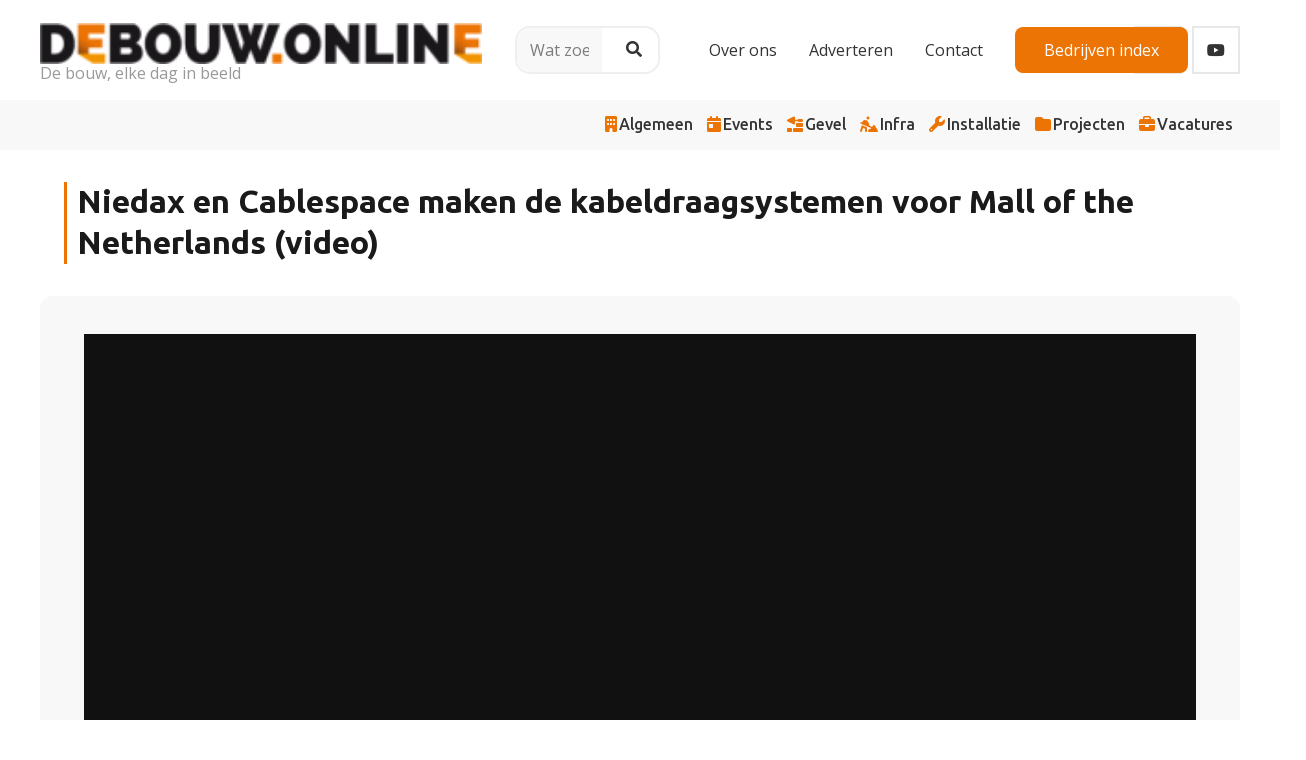

--- FILE ---
content_type: text/html; charset=UTF-8
request_url: https://debouw.online/projecten/niedax-cablespace-westfield-mall/
body_size: 38030
content:
<!DOCTYPE HTML>
<html lang="nl-NL">
<head><meta charset="UTF-8"><script>if(navigator.userAgent.match(/MSIE|Internet Explorer/i)||navigator.userAgent.match(/Trident\/7\..*?rv:11/i)){var href=document.location.href;if(!href.match(/[?&]nowprocket/)){if(href.indexOf("?")==-1){if(href.indexOf("#")==-1){document.location.href=href+"?nowprocket=1"}else{document.location.href=href.replace("#","?nowprocket=1#")}}else{if(href.indexOf("#")==-1){document.location.href=href+"&nowprocket=1"}else{document.location.href=href.replace("#","&nowprocket=1#")}}}}</script><script>(()=>{class RocketLazyLoadScripts{constructor(){this.v="2.0.4",this.userEvents=["keydown","keyup","mousedown","mouseup","mousemove","mouseover","mouseout","touchmove","touchstart","touchend","touchcancel","wheel","click","dblclick","input"],this.attributeEvents=["onblur","onclick","oncontextmenu","ondblclick","onfocus","onmousedown","onmouseenter","onmouseleave","onmousemove","onmouseout","onmouseover","onmouseup","onmousewheel","onscroll","onsubmit"]}async t(){this.i(),this.o(),/iP(ad|hone)/.test(navigator.userAgent)&&this.h(),this.u(),this.l(this),this.m(),this.k(this),this.p(this),this._(),await Promise.all([this.R(),this.L()]),this.lastBreath=Date.now(),this.S(this),this.P(),this.D(),this.O(),this.M(),await this.C(this.delayedScripts.normal),await this.C(this.delayedScripts.defer),await this.C(this.delayedScripts.async),await this.T(),await this.F(),await this.j(),await this.A(),window.dispatchEvent(new Event("rocket-allScriptsLoaded")),this.everythingLoaded=!0,this.lastTouchEnd&&await new Promise(t=>setTimeout(t,500-Date.now()+this.lastTouchEnd)),this.I(),this.H(),this.U(),this.W()}i(){this.CSPIssue=sessionStorage.getItem("rocketCSPIssue"),document.addEventListener("securitypolicyviolation",t=>{this.CSPIssue||"script-src-elem"!==t.violatedDirective||"data"!==t.blockedURI||(this.CSPIssue=!0,sessionStorage.setItem("rocketCSPIssue",!0))},{isRocket:!0})}o(){window.addEventListener("pageshow",t=>{this.persisted=t.persisted,this.realWindowLoadedFired=!0},{isRocket:!0}),window.addEventListener("pagehide",()=>{this.onFirstUserAction=null},{isRocket:!0})}h(){let t;function e(e){t=e}window.addEventListener("touchstart",e,{isRocket:!0}),window.addEventListener("touchend",function i(o){o.changedTouches[0]&&t.changedTouches[0]&&Math.abs(o.changedTouches[0].pageX-t.changedTouches[0].pageX)<10&&Math.abs(o.changedTouches[0].pageY-t.changedTouches[0].pageY)<10&&o.timeStamp-t.timeStamp<200&&(window.removeEventListener("touchstart",e,{isRocket:!0}),window.removeEventListener("touchend",i,{isRocket:!0}),"INPUT"===o.target.tagName&&"text"===o.target.type||(o.target.dispatchEvent(new TouchEvent("touchend",{target:o.target,bubbles:!0})),o.target.dispatchEvent(new MouseEvent("mouseover",{target:o.target,bubbles:!0})),o.target.dispatchEvent(new PointerEvent("click",{target:o.target,bubbles:!0,cancelable:!0,detail:1,clientX:o.changedTouches[0].clientX,clientY:o.changedTouches[0].clientY})),event.preventDefault()))},{isRocket:!0})}q(t){this.userActionTriggered||("mousemove"!==t.type||this.firstMousemoveIgnored?"keyup"===t.type||"mouseover"===t.type||"mouseout"===t.type||(this.userActionTriggered=!0,this.onFirstUserAction&&this.onFirstUserAction()):this.firstMousemoveIgnored=!0),"click"===t.type&&t.preventDefault(),t.stopPropagation(),t.stopImmediatePropagation(),"touchstart"===this.lastEvent&&"touchend"===t.type&&(this.lastTouchEnd=Date.now()),"click"===t.type&&(this.lastTouchEnd=0),this.lastEvent=t.type,t.composedPath&&t.composedPath()[0].getRootNode()instanceof ShadowRoot&&(t.rocketTarget=t.composedPath()[0]),this.savedUserEvents.push(t)}u(){this.savedUserEvents=[],this.userEventHandler=this.q.bind(this),this.userEvents.forEach(t=>window.addEventListener(t,this.userEventHandler,{passive:!1,isRocket:!0})),document.addEventListener("visibilitychange",this.userEventHandler,{isRocket:!0})}U(){this.userEvents.forEach(t=>window.removeEventListener(t,this.userEventHandler,{passive:!1,isRocket:!0})),document.removeEventListener("visibilitychange",this.userEventHandler,{isRocket:!0}),this.savedUserEvents.forEach(t=>{(t.rocketTarget||t.target).dispatchEvent(new window[t.constructor.name](t.type,t))})}m(){const t="return false",e=Array.from(this.attributeEvents,t=>"data-rocket-"+t),i="["+this.attributeEvents.join("],[")+"]",o="[data-rocket-"+this.attributeEvents.join("],[data-rocket-")+"]",s=(e,i,o)=>{o&&o!==t&&(e.setAttribute("data-rocket-"+i,o),e["rocket"+i]=new Function("event",o),e.setAttribute(i,t))};new MutationObserver(t=>{for(const n of t)"attributes"===n.type&&(n.attributeName.startsWith("data-rocket-")||this.everythingLoaded?n.attributeName.startsWith("data-rocket-")&&this.everythingLoaded&&this.N(n.target,n.attributeName.substring(12)):s(n.target,n.attributeName,n.target.getAttribute(n.attributeName))),"childList"===n.type&&n.addedNodes.forEach(t=>{if(t.nodeType===Node.ELEMENT_NODE)if(this.everythingLoaded)for(const i of[t,...t.querySelectorAll(o)])for(const t of i.getAttributeNames())e.includes(t)&&this.N(i,t.substring(12));else for(const e of[t,...t.querySelectorAll(i)])for(const t of e.getAttributeNames())this.attributeEvents.includes(t)&&s(e,t,e.getAttribute(t))})}).observe(document,{subtree:!0,childList:!0,attributeFilter:[...this.attributeEvents,...e]})}I(){this.attributeEvents.forEach(t=>{document.querySelectorAll("[data-rocket-"+t+"]").forEach(e=>{this.N(e,t)})})}N(t,e){const i=t.getAttribute("data-rocket-"+e);i&&(t.setAttribute(e,i),t.removeAttribute("data-rocket-"+e))}k(t){Object.defineProperty(HTMLElement.prototype,"onclick",{get(){return this.rocketonclick||null},set(e){this.rocketonclick=e,this.setAttribute(t.everythingLoaded?"onclick":"data-rocket-onclick","this.rocketonclick(event)")}})}S(t){function e(e,i){let o=e[i];e[i]=null,Object.defineProperty(e,i,{get:()=>o,set(s){t.everythingLoaded?o=s:e["rocket"+i]=o=s}})}e(document,"onreadystatechange"),e(window,"onload"),e(window,"onpageshow");try{Object.defineProperty(document,"readyState",{get:()=>t.rocketReadyState,set(e){t.rocketReadyState=e},configurable:!0}),document.readyState="loading"}catch(t){console.log("WPRocket DJE readyState conflict, bypassing")}}l(t){this.originalAddEventListener=EventTarget.prototype.addEventListener,this.originalRemoveEventListener=EventTarget.prototype.removeEventListener,this.savedEventListeners=[],EventTarget.prototype.addEventListener=function(e,i,o){o&&o.isRocket||!t.B(e,this)&&!t.userEvents.includes(e)||t.B(e,this)&&!t.userActionTriggered||e.startsWith("rocket-")||t.everythingLoaded?t.originalAddEventListener.call(this,e,i,o):(t.savedEventListeners.push({target:this,remove:!1,type:e,func:i,options:o}),"mouseenter"!==e&&"mouseleave"!==e||t.originalAddEventListener.call(this,e,t.savedUserEvents.push,o))},EventTarget.prototype.removeEventListener=function(e,i,o){o&&o.isRocket||!t.B(e,this)&&!t.userEvents.includes(e)||t.B(e,this)&&!t.userActionTriggered||e.startsWith("rocket-")||t.everythingLoaded?t.originalRemoveEventListener.call(this,e,i,o):t.savedEventListeners.push({target:this,remove:!0,type:e,func:i,options:o})}}J(t,e){this.savedEventListeners=this.savedEventListeners.filter(i=>{let o=i.type,s=i.target||window;return e!==o||t!==s||(this.B(o,s)&&(i.type="rocket-"+o),this.$(i),!1)})}H(){EventTarget.prototype.addEventListener=this.originalAddEventListener,EventTarget.prototype.removeEventListener=this.originalRemoveEventListener,this.savedEventListeners.forEach(t=>this.$(t))}$(t){t.remove?this.originalRemoveEventListener.call(t.target,t.type,t.func,t.options):this.originalAddEventListener.call(t.target,t.type,t.func,t.options)}p(t){let e;function i(e){return t.everythingLoaded?e:e.split(" ").map(t=>"load"===t||t.startsWith("load.")?"rocket-jquery-load":t).join(" ")}function o(o){function s(e){const s=o.fn[e];o.fn[e]=o.fn.init.prototype[e]=function(){return this[0]===window&&t.userActionTriggered&&("string"==typeof arguments[0]||arguments[0]instanceof String?arguments[0]=i(arguments[0]):"object"==typeof arguments[0]&&Object.keys(arguments[0]).forEach(t=>{const e=arguments[0][t];delete arguments[0][t],arguments[0][i(t)]=e})),s.apply(this,arguments),this}}if(o&&o.fn&&!t.allJQueries.includes(o)){const e={DOMContentLoaded:[],"rocket-DOMContentLoaded":[]};for(const t in e)document.addEventListener(t,()=>{e[t].forEach(t=>t())},{isRocket:!0});o.fn.ready=o.fn.init.prototype.ready=function(i){function s(){parseInt(o.fn.jquery)>2?setTimeout(()=>i.bind(document)(o)):i.bind(document)(o)}return"function"==typeof i&&(t.realDomReadyFired?!t.userActionTriggered||t.fauxDomReadyFired?s():e["rocket-DOMContentLoaded"].push(s):e.DOMContentLoaded.push(s)),o([])},s("on"),s("one"),s("off"),t.allJQueries.push(o)}e=o}t.allJQueries=[],o(window.jQuery),Object.defineProperty(window,"jQuery",{get:()=>e,set(t){o(t)}})}P(){const t=new Map;document.write=document.writeln=function(e){const i=document.currentScript,o=document.createRange(),s=i.parentElement;let n=t.get(i);void 0===n&&(n=i.nextSibling,t.set(i,n));const c=document.createDocumentFragment();o.setStart(c,0),c.appendChild(o.createContextualFragment(e)),s.insertBefore(c,n)}}async R(){return new Promise(t=>{this.userActionTriggered?t():this.onFirstUserAction=t})}async L(){return new Promise(t=>{document.addEventListener("DOMContentLoaded",()=>{this.realDomReadyFired=!0,t()},{isRocket:!0})})}async j(){return this.realWindowLoadedFired?Promise.resolve():new Promise(t=>{window.addEventListener("load",t,{isRocket:!0})})}M(){this.pendingScripts=[];this.scriptsMutationObserver=new MutationObserver(t=>{for(const e of t)e.addedNodes.forEach(t=>{"SCRIPT"!==t.tagName||t.noModule||t.isWPRocket||this.pendingScripts.push({script:t,promise:new Promise(e=>{const i=()=>{const i=this.pendingScripts.findIndex(e=>e.script===t);i>=0&&this.pendingScripts.splice(i,1),e()};t.addEventListener("load",i,{isRocket:!0}),t.addEventListener("error",i,{isRocket:!0}),setTimeout(i,1e3)})})})}),this.scriptsMutationObserver.observe(document,{childList:!0,subtree:!0})}async F(){await this.X(),this.pendingScripts.length?(await this.pendingScripts[0].promise,await this.F()):this.scriptsMutationObserver.disconnect()}D(){this.delayedScripts={normal:[],async:[],defer:[]},document.querySelectorAll("script[type$=rocketlazyloadscript]").forEach(t=>{t.hasAttribute("data-rocket-src")?t.hasAttribute("async")&&!1!==t.async?this.delayedScripts.async.push(t):t.hasAttribute("defer")&&!1!==t.defer||"module"===t.getAttribute("data-rocket-type")?this.delayedScripts.defer.push(t):this.delayedScripts.normal.push(t):this.delayedScripts.normal.push(t)})}async _(){await this.L();let t=[];document.querySelectorAll("script[type$=rocketlazyloadscript][data-rocket-src]").forEach(e=>{let i=e.getAttribute("data-rocket-src");if(i&&!i.startsWith("data:")){i.startsWith("//")&&(i=location.protocol+i);try{const o=new URL(i).origin;o!==location.origin&&t.push({src:o,crossOrigin:e.crossOrigin||"module"===e.getAttribute("data-rocket-type")})}catch(t){}}}),t=[...new Map(t.map(t=>[JSON.stringify(t),t])).values()],this.Y(t,"preconnect")}async G(t){if(await this.K(),!0!==t.noModule||!("noModule"in HTMLScriptElement.prototype))return new Promise(e=>{let i;function o(){(i||t).setAttribute("data-rocket-status","executed"),e()}try{if(navigator.userAgent.includes("Firefox/")||""===navigator.vendor||this.CSPIssue)i=document.createElement("script"),[...t.attributes].forEach(t=>{let e=t.nodeName;"type"!==e&&("data-rocket-type"===e&&(e="type"),"data-rocket-src"===e&&(e="src"),i.setAttribute(e,t.nodeValue))}),t.text&&(i.text=t.text),t.nonce&&(i.nonce=t.nonce),i.hasAttribute("src")?(i.addEventListener("load",o,{isRocket:!0}),i.addEventListener("error",()=>{i.setAttribute("data-rocket-status","failed-network"),e()},{isRocket:!0}),setTimeout(()=>{i.isConnected||e()},1)):(i.text=t.text,o()),i.isWPRocket=!0,t.parentNode.replaceChild(i,t);else{const i=t.getAttribute("data-rocket-type"),s=t.getAttribute("data-rocket-src");i?(t.type=i,t.removeAttribute("data-rocket-type")):t.removeAttribute("type"),t.addEventListener("load",o,{isRocket:!0}),t.addEventListener("error",i=>{this.CSPIssue&&i.target.src.startsWith("data:")?(console.log("WPRocket: CSP fallback activated"),t.removeAttribute("src"),this.G(t).then(e)):(t.setAttribute("data-rocket-status","failed-network"),e())},{isRocket:!0}),s?(t.fetchPriority="high",t.removeAttribute("data-rocket-src"),t.src=s):t.src="data:text/javascript;base64,"+window.btoa(unescape(encodeURIComponent(t.text)))}}catch(i){t.setAttribute("data-rocket-status","failed-transform"),e()}});t.setAttribute("data-rocket-status","skipped")}async C(t){const e=t.shift();return e?(e.isConnected&&await this.G(e),this.C(t)):Promise.resolve()}O(){this.Y([...this.delayedScripts.normal,...this.delayedScripts.defer,...this.delayedScripts.async],"preload")}Y(t,e){this.trash=this.trash||[];let i=!0;var o=document.createDocumentFragment();t.forEach(t=>{const s=t.getAttribute&&t.getAttribute("data-rocket-src")||t.src;if(s&&!s.startsWith("data:")){const n=document.createElement("link");n.href=s,n.rel=e,"preconnect"!==e&&(n.as="script",n.fetchPriority=i?"high":"low"),t.getAttribute&&"module"===t.getAttribute("data-rocket-type")&&(n.crossOrigin=!0),t.crossOrigin&&(n.crossOrigin=t.crossOrigin),t.integrity&&(n.integrity=t.integrity),t.nonce&&(n.nonce=t.nonce),o.appendChild(n),this.trash.push(n),i=!1}}),document.head.appendChild(o)}W(){this.trash.forEach(t=>t.remove())}async T(){try{document.readyState="interactive"}catch(t){}this.fauxDomReadyFired=!0;try{await this.K(),this.J(document,"readystatechange"),document.dispatchEvent(new Event("rocket-readystatechange")),await this.K(),document.rocketonreadystatechange&&document.rocketonreadystatechange(),await this.K(),this.J(document,"DOMContentLoaded"),document.dispatchEvent(new Event("rocket-DOMContentLoaded")),await this.K(),this.J(window,"DOMContentLoaded"),window.dispatchEvent(new Event("rocket-DOMContentLoaded"))}catch(t){console.error(t)}}async A(){try{document.readyState="complete"}catch(t){}try{await this.K(),this.J(document,"readystatechange"),document.dispatchEvent(new Event("rocket-readystatechange")),await this.K(),document.rocketonreadystatechange&&document.rocketonreadystatechange(),await this.K(),this.J(window,"load"),window.dispatchEvent(new Event("rocket-load")),await this.K(),window.rocketonload&&window.rocketonload(),await this.K(),this.allJQueries.forEach(t=>t(window).trigger("rocket-jquery-load")),await this.K(),this.J(window,"pageshow");const t=new Event("rocket-pageshow");t.persisted=this.persisted,window.dispatchEvent(t),await this.K(),window.rocketonpageshow&&window.rocketonpageshow({persisted:this.persisted})}catch(t){console.error(t)}}async K(){Date.now()-this.lastBreath>45&&(await this.X(),this.lastBreath=Date.now())}async X(){return document.hidden?new Promise(t=>setTimeout(t)):new Promise(t=>requestAnimationFrame(t))}B(t,e){return e===document&&"readystatechange"===t||(e===document&&"DOMContentLoaded"===t||(e===window&&"DOMContentLoaded"===t||(e===window&&"load"===t||e===window&&"pageshow"===t)))}static run(){(new RocketLazyLoadScripts).t()}}RocketLazyLoadScripts.run()})();</script>
	
	<title>Niedax maakt de kabeldraagsystemen voor Mall of the Netherlands</title>
<link data-rocket-preload as="style" href="https://fonts.googleapis.com/css?family=Poppins%3A300%2C500%2C800%2C900%7COpen%20Sans%3A400%2C700%7CUbuntu%20Sans%3A800%2C600&#038;display=swap" rel="preload">
<link href="https://fonts.googleapis.com/css?family=Poppins%3A300%2C500%2C800%2C900%7COpen%20Sans%3A400%2C700%7CUbuntu%20Sans%3A800%2C600&#038;display=swap" media="print" onload="this.media=&#039;all&#039;" rel="stylesheet">
<noscript><link rel="stylesheet" href="https://fonts.googleapis.com/css?family=Poppins%3A300%2C500%2C800%2C900%7COpen%20Sans%3A400%2C700%7CUbuntu%20Sans%3A800%2C600&#038;display=swap"></noscript>
<style id="rocket-critical-css">ul{box-sizing:border-box}:root{--wp--preset--font-size--normal:16px;--wp--preset--font-size--huge:42px}:root{--swiper-theme-color:#007aff}:host{position:relative;display:block;margin-left:auto;margin-right:auto;z-index:1}:root{--swiper-navigation-size:44px}*{box-sizing:border-box}html{-webkit-text-size-adjust:100%}body{margin:0;overflow-x:hidden}a{text-decoration:none;background:none}img{height:auto;max-width:100%}button,input,textarea{vertical-align:top;text-transform:none;color:inherit;font:inherit;border:none;margin:0}textarea{overflow:auto;resize:vertical}input:not([type=submit]),textarea{outline:none!important}input[type=text],textarea{-webkit-appearance:none}button,[type=submit]{overflow:visible;-webkit-appearance:button}::-moz-focus-inner{border:0}::-webkit-file-upload-button{font:inherit;border:0;outline:0;padding-left:0;background:none}ul{list-style:none;margin:0;padding:0}iframe{max-width:100%;border:none}:-webkit-full-screen-ancestor:not(iframe){animation:none!important}::-moz-placeholder{opacity:0.5;color:inherit}::-webkit-input-placeholder{color:inherit;opacity:0.5}html{font-family:var(--font-family,inherit);font-weight:var(--font-weight,400);font-size:var(--font-size,16px);font-style:var(--font-style,normal);text-transform:var(--text-transform,none);line-height:var(--line-height,28px);letter-spacing:var(--letter-spacing,0)}h1,h3{margin:0;padding-top:1.5rem;color:var(--color-content-heading)}h1:first-child,h3:first-child{padding-top:0}ul{margin:0 0 1.5rem}ul{list-style-type:disc;margin-left:2.5rem}li{margin:0 0 0.5rem}h1:last-child,ul:last-child,li:last-child{margin-bottom:0}input:not([type=submit]),textarea{font-family:var(--inputs-font-family,inherit );font-size:var(--inputs-font-size,inherit );font-weight:var(--inputs-font-weight,inherit );letter-spacing:var(--inputs-letter-spacing,inherit );text-transform:var(--inputs-text-transform,inherit );border-radius:var(--inputs-border-radius,0px );background:var(--inputs-background,transparent );border-color:var(--inputs-border-color,currentColor );color:var(--inputs-text-color,inherit );box-shadow:var(--inputs-box-shadow,none );border-width:var(--inputs-border-width,1px );border-style:solid;width:100%}input[type=text]{min-height:var(--inputs-height,2em);line-height:var(--inputs-height,2em);padding:0 var(--inputs-padding,.6em)}textarea{min-height:var(--inputs-height,2em);height:calc(var(--inputs-height,2em) * 3);padding:calc(var(--inputs-height,2em)/2 + var(--inputs-border-width,1px) - 0.7em) var(--inputs-padding,.6em)}.hidden{display:none!important}.i-cf:after{content:'';display:block;clear:both}a{color:var(--color-content-link)}.l-canvas{margin:0 auto;width:100%;flex-grow:1;background:var(--color-content-bg-grad);color:var(--color-content-text)}@media screen and (min-width:1025px){body:not(.us_iframe){display:flex;flex-direction:column;min-height:100vh}}.l-subheader,.l-section{padding-left:2.5rem;padding-right:2.5rem}.l-section{position:relative;margin:0 auto}.l-section-h{position:relative;margin:0 auto;width:100%;max-width:var(--site-content-width,1200px)}.l-section.height_medium{padding-top:4rem;padding-bottom:4rem}.header_hor .l-header.pos_fixed~.l-main>.l-section:first-of-type>.l-section-h{padding-top:var(--header-height)}.fas,.fab{display:inline-block;line-height:1;font-family:"fontawesome";font-weight:400;font-style:normal;font-variant:normal;text-rendering:auto;-moz-osx-font-smoothing:grayscale;-webkit-font-smoothing:antialiased}.g-preloader{display:inline-block;vertical-align:top;position:relative;font-size:2.5rem;width:1em;height:1em;color:var(--color-content-primary)}.g-preloader.type_1:before,.g-preloader.type_1:after{content:'';display:block;position:absolute;top:0;left:0;right:0;bottom:0;border-radius:50%;border:2px solid}.g-preloader.type_1:before{opacity:0.2}.g-preloader.type_1:after{border-color:transparent;border-top-color:inherit;animation:rotation 0.8s infinite cubic-bezier(.6,.3,.3,.6)}@keyframes rotation{0%{transform:rotate(0deg)}100%{transform:rotate(360deg)}}.l-body .vc_row:after,.l-body .vc_row:before,.l-body .vc_column-inner:after,.l-body .vc_column-inner:before{display:none}.g-cols.wpb_row{margin-bottom:0}@media (max-width:1024px){.l-section.height_medium{padding-top:2.5rem;padding-bottom:2.5rem}}@media screen and (max-width:900px){.l-subheader{padding-left:1rem!important;padding-right:1rem!important}}@media screen and (max-width:600px){h1,h3{padding-top:1rem}.w-header-show{margin:10px!important}.l-subheader,.l-section{padding-left:1.5rem;padding-right:1.5rem}.l-section.height_medium{padding-top:1.5rem;padding-bottom:1.5rem}}.fab,.fas{-moz-osx-font-smoothing:grayscale;-webkit-font-smoothing:antialiased;display:inline-block;font-style:normal;font-variant:normal;text-rendering:auto;line-height:1}.fa-briefcase:before{content:"\f0b1"}.fa-building:before{content:"\f1ad"}.fa-calendar-day:before{content:"\f783"}.fa-city:before{content:"\f64f"}.fa-digging:before{content:"\f85e"}.fa-folder:before{content:"\f07b"}.fa-house:before{content:"\e00d"}.fa-linkedin:before{content:"\f08c"}.fa-newspaper:before{content:"\f1ea"}.fa-phone:before{content:"\f095"}.fa-search:before{content:"\f002"}.fa-wrench:before{content:"\f0ad"}.fa-youtube:before{content:"\f167"}.w-btn,button[type=submit]{display:inline-block;vertical-align:top;text-align:center;line-height:1.2;position:relative}.w-btn{padding:.8em 1.8em}.w-btn:before,button[type=submit]:before{content:'';position:absolute;top:0;left:0;right:0;bottom:0;border-radius:inherit;border-style:solid;border-color:inherit;border-image:inherit}.owl-carousel .owl-dots.disabled{display:none}.owl-carousel>*{flex-shrink:0;width:100%}.owl-carousel.owl-loaded>*{width:auto!important}.w-grid.type_carousel .g-preloader{display:none}.owl-dots{text-align:center;line-height:0;padding-top:1rem}.g-cols.via_flex{display:flex;flex-wrap:wrap}.vc_column_container{display:flex;flex-direction:column;position:relative;border-color:var(--color-content-border)}.g-cols.via_flex>div>.vc_column-inner{display:flex;flex-direction:column;flex-grow:1;position:relative;border-color:inherit}.g-cols.via_flex.type_default{margin:0 -1.5rem}.g-cols.via_flex.type_default>div>.vc_column-inner{padding-left:1.5rem;padding-right:1.5rem}.g-cols.via_flex.valign_middle>div>.vc_column-inner{justify-content:center}.w-grid{clear:both;container-type:inline-size}.w-grid-list:empty{display:none!important}.w-grid.type_grid .w-grid-list{display:grid;grid-template-columns:repeat(var(--columns,1),1fr);grid-auto-flow:dense;gap:calc(var(--gap,0px) * 2)}.g-loadmore{text-align:center;position:relative;min-height:2.5rem;margin-top:calc(var(--gap,0px) * 2)}.g-loadmore .g-preloader{position:absolute;top:50%;left:50%;transform:translate(-50%,-50%);opacity:0}.l-header a{color:inherit}.l-subheader-cell{display:flex;align-items:center;flex-grow:1}.l-subheader-cell.at_left{justify-content:flex-start}.header_hor .l-subheader-cell.at_left>*{margin-right:1.4rem}.l-subheader-cell.at_center{justify-content:center}.l-subheader-cell.at_center>*{margin-left:0.7rem;margin-right:0.7rem}.l-subheader-cell.at_right{justify-content:flex-end}.header_hor .l-subheader-cell.at_right>*{margin-left:1.4rem}.l-subheader-cell:empty{display:none}.l-header:not(.sticky) .hide-for-not-sticky{display:none!important}.l-header:before{content:'auto';left:-100%;position:absolute;top:-100%;visibility:hidden!important}.w-html{line-height:1.5}.l-header .w-text{line-height:1.5}.l-header .w-text.nowrap{white-space:nowrap}.l-header .w-image{flex-shrink:0}.w-image-h{display:block;height:100%;max-height:inherit;border-radius:inherit;border-color:inherit!important;color:inherit!important}.w-image:not([class*="style_phone"]) .w-image-h{background:inherit}.w-image img{object-fit:cover;vertical-align:top;height:inherit;max-height:inherit;border-radius:inherit}.w-image[class*="ush_image_"] img{width:auto}.w-image-h[href]{position:relative}.w-image.with_transparent .w-image-h>:last-of-type{display:none}button::-moz-focus-inner{padding:0;border:0}.l-subheader-cell .w-nav{margin-left:0;margin-right:0}.w-nav-list{list-style:none;margin:0}.w-nav .menu-item{display:block;position:relative;margin:0}.w-nav-anchor{display:block;position:relative}.w-nav.type_desktop .w-nav-anchor.level_1{z-index:1}.w-nav-anchor.w-btn>.w-nav-title{vertical-align:middle}.header_hor .w-nav.type_desktop>.w-nav-list{display:flex;align-items:center}.header_hor .w-nav.type_desktop>.w-nav-list>.menu-item{flex-shrink:0}.w-nav-control{display:none;align-items:center;line-height:50px;max-height:50px;padding:0 .8rem;color:inherit}.w-nav-icon{font-size:var(--icon-size,20px);position:relative;height:1em;width:1em}.w-nav-icon>div{position:absolute;top:calc(50% - var(--icon-thickness,3px) / 2);height:var(--icon-thickness,3px);width:inherit;border-radius:var(--icon-thickness,3px);background:currentColor}.w-nav-icon>div:before,.w-nav-icon>div:after{content:'';display:block;position:absolute;height:inherit;width:inherit;background:inherit;border-radius:inherit}.w-nav-icon>div:before{top:-0.3333em}.w-nav-icon>div:after{top:.3333em}.w-nav-close{display:none;position:absolute;top:0;right:0;text-align:center;font-size:3rem;line-height:2;width:2em;opacity:.5}.w-nav-close:before{content:'\f00d';font-family:fontawesome;font-weight:normal;vertical-align:top}.menu-item>a.w-btn .w-nav-title:after{display:none!important}.header_hor:not(.rtl) .w-nav.type_desktop .menu-item:nth-last-child(2)>a.w-btn{margin-right:0}@media screen and (max-width:767px){.w-nav-close{font-size:2rem}}.w-separator{clear:both;overflow:hidden;line-height:0;height:1.5rem}.w-separator:not(.with_content){position:relative}.w-separator.size_medium:empty{height:3rem}@media (max-width:1024px){.w-separator.size_medium:empty{height:calc(1rem + 2.5vw)}}.w-socials-list{margin:calc(var(--gap,0) * -1)}.w-socials-item{display:inline-block;vertical-align:top;position:relative;padding:var(--gap,0)}.w-socials-item-link{display:block;text-align:center;position:relative;overflow:hidden;line-height:2.5em;width:2.5em;text-decoration:none!important;border-radius:inherit;z-index:0}.w-socials.color_text .w-socials-item-link{color:inherit}.w-socials-item-link-hover{display:none;position:absolute;top:0;left:0;right:0;bottom:0;background:var(--color-content-primary-grad)}.w-socials-item-link i{display:block;line-height:inherit;position:relative}.l-header .w-socials{line-height:2}.header_hor .l-header .w-socials-list{white-space:nowrap}.l-header .w-socials-item-link{line-height:2em;width:2em}.no-touch .w-socials.hover_fade .w-socials-item-link-hover{display:block;opacity:0}.w-socials.style_outlined .w-socials-item-link{box-shadow:inset 0 0 0 2px var(--color-content-border)}.w-socials-item.linkedin .w-socials-item-link-hover{background:#0077b5}.w-socials-item.youtube .w-socials-item-link-hover{background:#f00}.w-text{padding:0}.w-video:not(.confirm_load){background:#111}.w-video-h{position:relative;height:0;overflow:hidden;padding-bottom:56.25%}.w-video-h iframe{position:absolute;top:0;left:0;width:100%;height:100%}.w-vwrapper{display:flex;flex-direction:column}.w-vwrapper.valign_middle{justify-content:center}.w-vwrapper>*:not(:last-child){margin-bottom:var(--vwrapper-gap,0.7rem)}.l-subheader-cell.at_left{z-index:11}.l-subheader-cell.at_center{z-index:11}.w-image[class*="ush_image_"] img{width:revert-layer!important}.w-separator.size_medium{height:2rem!important}body::-webkit-scrollbar{width:1em}body::-webkit-scrollbar-track{background:#fff}body::-webkit-scrollbar-thumb{background-color:var(--color-content-primary)}@media screen and (max-width:1024px){.l-subheader .menu-or-category ul.category-list.horizontal-menu{gap:1px;margin-right:0px}.l-subheader .menu-or-category-wrapper{padding-top:2rem}}@media screen and (min-width:1025px) and (max-width:1536px){.l-subheader .menu-or-category ul.category-list.horizontal-menu{margin-right:0px}}.l-header.shadow_thin .l-subheader.at_middle,.l-header.shadow_thin .l-subheader.at_bottom{box-shadow:none!important;border-bottom:solid 2px #f8f8f8}.l-header .w-socials-item-link{line-height:3em;width:3em}.l-section.height_medium{padding-top:2rem!important;padding-bottom:2rem!important}.l-subheader .l-subheader-h .l-subheader-cell .w-image-h img{margin-top:0.9rem}@media screen and (max-width:1360px){.l-subheader .l-subheader-h .l-subheader-cell .w-image-h img{margin-top:0.5rem}}.l-subheader-cell.at_left{z-index:11}.l-subheader-cell.at_center{z-index:11}.w-image[class*="ush_image_"] img{width:revert-layer!important}.w-separator.size_medium{height:2rem!important}body::-webkit-scrollbar{width:1em}body::-webkit-scrollbar-track{background:#fff}body::-webkit-scrollbar-thumb{background-color:var(--color-content-primary)}@media screen and (max-width:1024px){.l-subheader .menu-or-category ul.category-list.horizontal-menu{gap:1px;margin-right:0px}.l-subheader .menu-or-category-wrapper{padding-top:2rem}}@media screen and (min-width:1025px) and (max-width:1536px){.l-subheader .menu-or-category ul.category-list.horizontal-menu{margin-right:0px}}.l-header.shadow_thin .l-subheader.at_middle,.l-header.shadow_thin .l-subheader.at_bottom{box-shadow:none!important;border-bottom:solid 2px #f8f8f8}.l-header .w-socials-item-link{line-height:3em;width:3em}.l-section.height_medium{padding-top:2rem!important;padding-bottom:2rem!important}.l-subheader .l-subheader-h .l-subheader-cell .w-image-h img{margin-top:0.9rem}@media screen and (max-width:1360px){.l-subheader .l-subheader-h .l-subheader-cell .w-image-h img{margin-top:0.5rem}}.hamburger-menu-icon-container{display:inline-block;position:relative;z-index:12}.hamburger-menu-icon-container .bar1,.hamburger-menu-icon-container .bar2,.hamburger-menu-icon-container .bar3{width:35px;height:5px;background-color:var(--color-content-primary);margin:6px 0;display:block}.fa-solid,.fab,.fas{-moz-osx-font-smoothing:grayscale;-webkit-font-smoothing:antialiased;display:var(--fa-display,inline-block);font-style:normal;font-variant:normal;line-height:1;text-rendering:auto}.fa-solid:before,.fab:before,.fas:before{content:var(--fa);content:var(--fa)/""}.fa-solid,.fas{font-family:"Font Awesome 6 Free"}.fab{font-family:"Font Awesome 6 Brands"}.fa-trowel-bricks{--fa:"\e58a";--fa--fa:"\e58a\e58a"}.fa-folder{--fa:"\f07b";--fa--fa:"\f07b\f07b"}.fa-city{--fa:"\f64f";--fa--fa:"\f64f\f64f"}.fa-newspaper{--fa:"\f1ea";--fa--fa:"\f1ea\f1ea"}.fa-rectangle-ad{--fa:"\f641";--fa--fa:"\f641\f641"}.fa-wrench{--fa:"\f0ad";--fa--fa:"\f0ad\f0ad"}.fa-phone{--fa:"\f095";--fa--fa:"\f095\f095"}.fa-digging{--fa:"\f85e";--fa--fa:"\f85e\f85e"}.fa-house{--fa:"\f015";--fa--fa:"\f015\f015"}.fa-search{--fa:"\f002";--fa--fa:"\f002\f002"}.fa-building{--fa:"\f1ad";--fa--fa:"\f1ad\f1ad"}.fa-briefcase{--fa:"\f0b1";--fa--fa:"\f0b1\f0b1"}.fa-calendar-day{--fa:"\f783";--fa--fa:"\f783\f783"}:host,:root{--fa-style-family-brands:"Font Awesome 6 Brands";--fa-font-brands:normal 400 1em/1 "Font Awesome 6 Brands"}@font-face{font-family:"Font Awesome 6 Brands";font-style:normal;font-weight:400;font-display:swap;src:url(https://cdnjs.cloudflare.com/ajax/libs/font-awesome/6.7.0/webfonts/fa-brands-400.woff2) format("woff2"),url(https://cdnjs.cloudflare.com/ajax/libs/font-awesome/6.7.0/webfonts/fa-brands-400.ttf) format("truetype")}.fab{font-weight:400}.fa-linkedin{--fa:"\f08c"}.fa-youtube{--fa:"\f167"}:host,:root{--fa-font-regular:normal 400 1em/1 "Font Awesome 6 Free"}@font-face{font-family:"Font Awesome 6 Free";font-style:normal;font-weight:400;font-display:swap;src:url(https://cdnjs.cloudflare.com/ajax/libs/font-awesome/6.7.0/webfonts/fa-regular-400.woff2) format("woff2"),url(https://cdnjs.cloudflare.com/ajax/libs/font-awesome/6.7.0/webfonts/fa-regular-400.ttf) format("truetype")}:host,:root{--fa-style-family-classic:"Font Awesome 6 Free";--fa-font-solid:normal 900 1em/1 "Font Awesome 6 Free"}@font-face{font-family:"Font Awesome 6 Free";font-style:normal;font-weight:900;font-display:swap;src:url(https://cdnjs.cloudflare.com/ajax/libs/font-awesome/6.7.0/webfonts/fa-solid-900.woff2) format("woff2"),url(https://cdnjs.cloudflare.com/ajax/libs/font-awesome/6.7.0/webfonts/fa-solid-900.ttf) format("truetype")}.fa-solid,.fas{font-weight:900}.menu-icon,.category-icon{margin-right:2px;color:var(--color-content-primary)}.menu-or-category{width:100%;margin-bottom:1.7rem!important;border-radius:8px}.menu-title{font-size:18px;font-weight:bold;margin-bottom:10px}.menu-list,.category-list{list-style:none;padding:0;margin:0}.menu-list li,.category-list li{margin-bottom:0;padding:7px}.menu-list a,.category-list a{text-decoration:none;color:#333;display:flex;justify-content:flex-start;align-items:center;gap:0.5rem}.post-count{font-size:12px;color:#666}.horizontal-menu{display:flex;flex-wrap:wrap}.category-menu-warapper .menu-or-category{margin-bottom:0px!important}.menu-or-category-wrapper{position:fixed;top:0;bottom:0;left:0;right:0;height:100vh;padding-top:10rem;padding-left:2rem;padding-right:2rem;z-index:99;background:#f8f8f8;margin-left:0!important;transform:translateX(-100%);max-width:320px;box-shadow:0px 0px 4px 2px rgba(0,0,0,0.1)}.category-menu-warapper>.menu-or-category>.category-list{gap:39px;margin-right:8rem}.vc_row:after,.vc_row:before{content:" ";display:table}.vc_row:after{clear:both}.vc_column_container{width:100%}.vc_row{margin-left:-15px;margin-right:-15px}.vc_col-sm-12{box-sizing:border-box;min-height:1px;padding-left:15px;padding-right:15px;position:relative}@media (min-width:768px){.vc_col-sm-12{float:left}.vc_col-sm-12{width:100%}}.vc_column-inner:after,.vc_column-inner:before{content:" ";display:table}.vc_column-inner:after{clear:both}.vc_column_container{padding-left:0;padding-right:0}.vc_column_container>.vc_column-inner{box-sizing:border-box;padding-left:15px;padding-right:15px;width:100%}</style>
	<style>img:is([sizes="auto" i], [sizes^="auto," i]) { contain-intrinsic-size: 3000px 1500px }</style>
	<meta name="dc.title" content="Niedax maakt de kabeldraagsystemen voor Mall of the Netherlands">
<meta name="dc.description" content="Voor het prachtige, nieuwe winkelcentrum Mall of the Netherlands mocht Niedax de kabelgoten voorzien.">
<meta name="dc.relation" content="https://debouw.online/projecten/niedax-cablespace-westfield-mall/">
<meta name="dc.source" content="https://debouw.online/">
<meta name="dc.language" content="nl_NL">
<meta name="description" content="Voor het prachtige, nieuwe winkelcentrum Mall of the Netherlands mocht Niedax de kabelgoten voorzien.">
<meta property="article:published_time" content="2020-08-13T17:17:34+02:00">
<meta property="article:modified_time" content="2020-08-13T17:17:34+02:00">
<meta property="og:updated_time" content="2020-08-13T17:17:34+02:00">
<meta name="thumbnail" content="https://debouw.online/wp-content/uploads/2025/06/screenshot-2020-08-13-at-19.16.52-150x150.png">
<meta name="robots" content="index, follow, max-snippet:-1, max-image-preview:large, max-video-preview:-1">
<link rel="canonical" href="https://debouw.online/projecten/niedax-cablespace-westfield-mall/">
<meta property="og:url" content="https://debouw.online/projecten/niedax-cablespace-westfield-mall/">
<meta property="og:site_name" content="De Bouw online">
<meta property="og:locale" content="nl_NL">
<meta property="og:type" content="article">
<meta property="og:title" content="Niedax maakt de kabeldraagsystemen voor Mall of the Netherlands">
<meta property="og:description" content="Voor het prachtige, nieuwe winkelcentrum Mall of the Netherlands mocht Niedax de kabelgoten voorzien.">
<meta property="og:image" content="https://debouw.online/wp-content/uploads/2025/06/screenshot-2020-08-13-at-19.16.52.png">
<meta property="og:image:secure_url" content="https://debouw.online/wp-content/uploads/2025/06/screenshot-2020-08-13-at-19.16.52.png">
<meta property="og:image:width" content="1920">
<meta property="og:image:height" content="1080">
<meta name="twitter:card" content="summary_large_image">
<meta name="twitter:title" content="Niedax maakt de kabeldraagsystemen voor Mall of the Netherlands">
<meta name="twitter:description" content="Voor het prachtige, nieuwe winkelcentrum Mall of the Netherlands mocht Niedax de kabelgoten voorzien.">
<meta name="twitter:image" content="https://debouw.online/wp-content/uploads/2025/06/screenshot-2020-08-13-at-19.16.52-1024x576.png">
<link rel='dns-prefetch' href='//cdn.jsdelivr.net' />
<link rel='dns-prefetch' href='//www.google.com' />
<link rel='dns-prefetch' href='//fonts.googleapis.com' />
<link rel='dns-prefetch' href='//cdnjs.cloudflare.com' />
<link href='https://fonts.gstatic.com' crossorigin rel='preconnect' />
<script type="application/ld+json">{"@context":"https:\/\/schema.org","@type":"LocalBusiness","name":"De Bouw online","image":"https:\/\/debouw.online\/wp-content\/uploads\/2025\/06\/screenshot-2020-08-13-at-19.16.52.png","url":"https:\/\/debouw.online","telephone":"+31","@id":"https:\/\/debouw.online\/projecten\/niedax-cablespace-westfield-mall","address":{"@type":"PostalAddress","streetAddress":null,"addressLocality":null,"addressRegion":null,"postalCode":null,"addressCountry":"Nederland"},"openingHoursSpecification":[{"@type":"OpeningHoursSpecification","dayOfWeek":"Monday","opens":["08:00"],"closes":["18:00"]},{"@type":"OpeningHoursSpecification","dayOfWeek":"Tuesday","opens":["08:00"],"closes":["18:00"]},{"@type":"OpeningHoursSpecification","dayOfWeek":"Wednesday","opens":["08:00"],"closes":["18:00"]},{"@type":"OpeningHoursSpecification","dayOfWeek":"Thursday","opens":["08:00"],"closes":["18:00"]},{"@type":"OpeningHoursSpecification","dayOfWeek":"Friday","opens":["08:00"],"closes":["18:00"]},{"@type":"OpeningHoursSpecification","dayOfWeek":"Saturday","opens":["08:00"],"closes":["18:00"]}]}</script>
<script type="application/ld+json">{"@context":"https:\/\/schema.org\/","@type":"BlogPosting","datePublished":"2020-08-13T17:17:34+02:00","dateModified":"2020-08-13T17:17:34+02:00","mainEntityOfPage":{"@type":"WebPage","@id":"https:\/\/debouw.online\/projecten\/niedax-cablespace-westfield-mall\/"},"headline":"Niedax en Cablespace maken de kabeldraagsystemen voor Mall of the Netherlands (video)","author":{"@type":"Person","name":"Tim van Lieshout","url":"https:\/\/debouw.online\/author\/tim-van-lieshout\/"},"image":{"@type":"ImageObject","url":"https:\/\/debouw.online\/wp-content\/uploads\/2025\/06\/screenshot-2020-08-13-at-19.16.52.png"},"description":"Voor het prachtige, nieuwe winkelcentrum Mall of the Netherlands mocht Niedax de kabelgoten voorzien. Voor meer informatie verwijzen wij u door naar Niedax. &nbsp;"}</script>
<script type="application/ld+json">{"@context":"https:\/\/schema.org","name":"Breadcrumb","@type":"BreadcrumbList","itemListElement":[{"@type":"ListItem","position":1,"item":{"@type":"WebPage","id":"https:\/\/debouw.online\/projecten\/#webpage","url":"https:\/\/debouw.online\/projecten\/","name":"Projecten"}},{"@type":"ListItem","position":2,"item":{"@type":"WebPage","id":"https:\/\/debouw.online\/projecten\/niedax-cablespace-westfield-mall\/#webpage","url":"https:\/\/debouw.online\/projecten\/niedax-cablespace-westfield-mall\/","name":"Niedax en Cablespace maken de kabeldraagsystemen voor Mall of the Netherlands (video)"}}]}</script>
<meta name="viewport" content="width=device-width, initial-scale=1">
<meta name="theme-color" content="#ec7405">
<style id='wp-emoji-styles-inline-css'>

	img.wp-smiley, img.emoji {
		display: inline !important;
		border: none !important;
		box-shadow: none !important;
		height: 1em !important;
		width: 1em !important;
		margin: 0 0.07em !important;
		vertical-align: -0.1em !important;
		background: none !important;
		padding: 0 !important;
	}
</style>
<link rel='preload'  href='https://debouw.online/wp-includes/css/dist/block-library/style.min.css?ver=6.8.3' data-rocket-async="style" as="style" onload="this.onload=null;this.rel='stylesheet'" onerror="this.removeAttribute('data-rocket-async')"  media='all' />
<style id='classic-theme-styles-inline-css'>
/*! This file is auto-generated */
.wp-block-button__link{color:#fff;background-color:#32373c;border-radius:9999px;box-shadow:none;text-decoration:none;padding:calc(.667em + 2px) calc(1.333em + 2px);font-size:1.125em}.wp-block-file__button{background:#32373c;color:#fff;text-decoration:none}
</style>
<style id='wpseopress-local-business-style-inline-css'>
span.wp-block-wpseopress-local-business-field{margin-right:8px}

</style>
<style id='wpseopress-table-of-contents-style-inline-css'>
.wp-block-wpseopress-table-of-contents li.active>a{font-weight:bold}

</style>
<style id='global-styles-inline-css'>
:root{--wp--preset--aspect-ratio--square: 1;--wp--preset--aspect-ratio--4-3: 4/3;--wp--preset--aspect-ratio--3-4: 3/4;--wp--preset--aspect-ratio--3-2: 3/2;--wp--preset--aspect-ratio--2-3: 2/3;--wp--preset--aspect-ratio--16-9: 16/9;--wp--preset--aspect-ratio--9-16: 9/16;--wp--preset--color--black: #000000;--wp--preset--color--cyan-bluish-gray: #abb8c3;--wp--preset--color--white: #ffffff;--wp--preset--color--pale-pink: #f78da7;--wp--preset--color--vivid-red: #cf2e2e;--wp--preset--color--luminous-vivid-orange: #ff6900;--wp--preset--color--luminous-vivid-amber: #fcb900;--wp--preset--color--light-green-cyan: #7bdcb5;--wp--preset--color--vivid-green-cyan: #00d084;--wp--preset--color--pale-cyan-blue: #8ed1fc;--wp--preset--color--vivid-cyan-blue: #0693e3;--wp--preset--color--vivid-purple: #9b51e0;--wp--preset--gradient--vivid-cyan-blue-to-vivid-purple: linear-gradient(135deg,rgba(6,147,227,1) 0%,rgb(155,81,224) 100%);--wp--preset--gradient--light-green-cyan-to-vivid-green-cyan: linear-gradient(135deg,rgb(122,220,180) 0%,rgb(0,208,130) 100%);--wp--preset--gradient--luminous-vivid-amber-to-luminous-vivid-orange: linear-gradient(135deg,rgba(252,185,0,1) 0%,rgba(255,105,0,1) 100%);--wp--preset--gradient--luminous-vivid-orange-to-vivid-red: linear-gradient(135deg,rgba(255,105,0,1) 0%,rgb(207,46,46) 100%);--wp--preset--gradient--very-light-gray-to-cyan-bluish-gray: linear-gradient(135deg,rgb(238,238,238) 0%,rgb(169,184,195) 100%);--wp--preset--gradient--cool-to-warm-spectrum: linear-gradient(135deg,rgb(74,234,220) 0%,rgb(151,120,209) 20%,rgb(207,42,186) 40%,rgb(238,44,130) 60%,rgb(251,105,98) 80%,rgb(254,248,76) 100%);--wp--preset--gradient--blush-light-purple: linear-gradient(135deg,rgb(255,206,236) 0%,rgb(152,150,240) 100%);--wp--preset--gradient--blush-bordeaux: linear-gradient(135deg,rgb(254,205,165) 0%,rgb(254,45,45) 50%,rgb(107,0,62) 100%);--wp--preset--gradient--luminous-dusk: linear-gradient(135deg,rgb(255,203,112) 0%,rgb(199,81,192) 50%,rgb(65,88,208) 100%);--wp--preset--gradient--pale-ocean: linear-gradient(135deg,rgb(255,245,203) 0%,rgb(182,227,212) 50%,rgb(51,167,181) 100%);--wp--preset--gradient--electric-grass: linear-gradient(135deg,rgb(202,248,128) 0%,rgb(113,206,126) 100%);--wp--preset--gradient--midnight: linear-gradient(135deg,rgb(2,3,129) 0%,rgb(40,116,252) 100%);--wp--preset--font-size--small: 13px;--wp--preset--font-size--medium: 20px;--wp--preset--font-size--large: 36px;--wp--preset--font-size--x-large: 42px;--wp--preset--spacing--20: 0.44rem;--wp--preset--spacing--30: 0.67rem;--wp--preset--spacing--40: 1rem;--wp--preset--spacing--50: 1.5rem;--wp--preset--spacing--60: 2.25rem;--wp--preset--spacing--70: 3.38rem;--wp--preset--spacing--80: 5.06rem;--wp--preset--shadow--natural: 6px 6px 9px rgba(0, 0, 0, 0.2);--wp--preset--shadow--deep: 12px 12px 50px rgba(0, 0, 0, 0.4);--wp--preset--shadow--sharp: 6px 6px 0px rgba(0, 0, 0, 0.2);--wp--preset--shadow--outlined: 6px 6px 0px -3px rgba(255, 255, 255, 1), 6px 6px rgba(0, 0, 0, 1);--wp--preset--shadow--crisp: 6px 6px 0px rgba(0, 0, 0, 1);}:where(.is-layout-flex){gap: 0.5em;}:where(.is-layout-grid){gap: 0.5em;}body .is-layout-flex{display: flex;}.is-layout-flex{flex-wrap: wrap;align-items: center;}.is-layout-flex > :is(*, div){margin: 0;}body .is-layout-grid{display: grid;}.is-layout-grid > :is(*, div){margin: 0;}:where(.wp-block-columns.is-layout-flex){gap: 2em;}:where(.wp-block-columns.is-layout-grid){gap: 2em;}:where(.wp-block-post-template.is-layout-flex){gap: 1.25em;}:where(.wp-block-post-template.is-layout-grid){gap: 1.25em;}.has-black-color{color: var(--wp--preset--color--black) !important;}.has-cyan-bluish-gray-color{color: var(--wp--preset--color--cyan-bluish-gray) !important;}.has-white-color{color: var(--wp--preset--color--white) !important;}.has-pale-pink-color{color: var(--wp--preset--color--pale-pink) !important;}.has-vivid-red-color{color: var(--wp--preset--color--vivid-red) !important;}.has-luminous-vivid-orange-color{color: var(--wp--preset--color--luminous-vivid-orange) !important;}.has-luminous-vivid-amber-color{color: var(--wp--preset--color--luminous-vivid-amber) !important;}.has-light-green-cyan-color{color: var(--wp--preset--color--light-green-cyan) !important;}.has-vivid-green-cyan-color{color: var(--wp--preset--color--vivid-green-cyan) !important;}.has-pale-cyan-blue-color{color: var(--wp--preset--color--pale-cyan-blue) !important;}.has-vivid-cyan-blue-color{color: var(--wp--preset--color--vivid-cyan-blue) !important;}.has-vivid-purple-color{color: var(--wp--preset--color--vivid-purple) !important;}.has-black-background-color{background-color: var(--wp--preset--color--black) !important;}.has-cyan-bluish-gray-background-color{background-color: var(--wp--preset--color--cyan-bluish-gray) !important;}.has-white-background-color{background-color: var(--wp--preset--color--white) !important;}.has-pale-pink-background-color{background-color: var(--wp--preset--color--pale-pink) !important;}.has-vivid-red-background-color{background-color: var(--wp--preset--color--vivid-red) !important;}.has-luminous-vivid-orange-background-color{background-color: var(--wp--preset--color--luminous-vivid-orange) !important;}.has-luminous-vivid-amber-background-color{background-color: var(--wp--preset--color--luminous-vivid-amber) !important;}.has-light-green-cyan-background-color{background-color: var(--wp--preset--color--light-green-cyan) !important;}.has-vivid-green-cyan-background-color{background-color: var(--wp--preset--color--vivid-green-cyan) !important;}.has-pale-cyan-blue-background-color{background-color: var(--wp--preset--color--pale-cyan-blue) !important;}.has-vivid-cyan-blue-background-color{background-color: var(--wp--preset--color--vivid-cyan-blue) !important;}.has-vivid-purple-background-color{background-color: var(--wp--preset--color--vivid-purple) !important;}.has-black-border-color{border-color: var(--wp--preset--color--black) !important;}.has-cyan-bluish-gray-border-color{border-color: var(--wp--preset--color--cyan-bluish-gray) !important;}.has-white-border-color{border-color: var(--wp--preset--color--white) !important;}.has-pale-pink-border-color{border-color: var(--wp--preset--color--pale-pink) !important;}.has-vivid-red-border-color{border-color: var(--wp--preset--color--vivid-red) !important;}.has-luminous-vivid-orange-border-color{border-color: var(--wp--preset--color--luminous-vivid-orange) !important;}.has-luminous-vivid-amber-border-color{border-color: var(--wp--preset--color--luminous-vivid-amber) !important;}.has-light-green-cyan-border-color{border-color: var(--wp--preset--color--light-green-cyan) !important;}.has-vivid-green-cyan-border-color{border-color: var(--wp--preset--color--vivid-green-cyan) !important;}.has-pale-cyan-blue-border-color{border-color: var(--wp--preset--color--pale-cyan-blue) !important;}.has-vivid-cyan-blue-border-color{border-color: var(--wp--preset--color--vivid-cyan-blue) !important;}.has-vivid-purple-border-color{border-color: var(--wp--preset--color--vivid-purple) !important;}.has-vivid-cyan-blue-to-vivid-purple-gradient-background{background: var(--wp--preset--gradient--vivid-cyan-blue-to-vivid-purple) !important;}.has-light-green-cyan-to-vivid-green-cyan-gradient-background{background: var(--wp--preset--gradient--light-green-cyan-to-vivid-green-cyan) !important;}.has-luminous-vivid-amber-to-luminous-vivid-orange-gradient-background{background: var(--wp--preset--gradient--luminous-vivid-amber-to-luminous-vivid-orange) !important;}.has-luminous-vivid-orange-to-vivid-red-gradient-background{background: var(--wp--preset--gradient--luminous-vivid-orange-to-vivid-red) !important;}.has-very-light-gray-to-cyan-bluish-gray-gradient-background{background: var(--wp--preset--gradient--very-light-gray-to-cyan-bluish-gray) !important;}.has-cool-to-warm-spectrum-gradient-background{background: var(--wp--preset--gradient--cool-to-warm-spectrum) !important;}.has-blush-light-purple-gradient-background{background: var(--wp--preset--gradient--blush-light-purple) !important;}.has-blush-bordeaux-gradient-background{background: var(--wp--preset--gradient--blush-bordeaux) !important;}.has-luminous-dusk-gradient-background{background: var(--wp--preset--gradient--luminous-dusk) !important;}.has-pale-ocean-gradient-background{background: var(--wp--preset--gradient--pale-ocean) !important;}.has-electric-grass-gradient-background{background: var(--wp--preset--gradient--electric-grass) !important;}.has-midnight-gradient-background{background: var(--wp--preset--gradient--midnight) !important;}.has-small-font-size{font-size: var(--wp--preset--font-size--small) !important;}.has-medium-font-size{font-size: var(--wp--preset--font-size--medium) !important;}.has-large-font-size{font-size: var(--wp--preset--font-size--large) !important;}.has-x-large-font-size{font-size: var(--wp--preset--font-size--x-large) !important;}
:where(.wp-block-post-template.is-layout-flex){gap: 1.25em;}:where(.wp-block-post-template.is-layout-grid){gap: 1.25em;}
:where(.wp-block-columns.is-layout-flex){gap: 2em;}:where(.wp-block-columns.is-layout-grid){gap: 2em;}
:root :where(.wp-block-pullquote){font-size: 1.5em;line-height: 1.6;}
</style>
<link data-minify="1" rel='preload'  href='https://debouw.online/wp-content/cache/min/1/wp-content/themes/debouwonline/assets/css/archive-filter-style.css?ver=1760349450' data-rocket-async="style" as="style" onload="this.onload=null;this.rel='stylesheet'" onerror="this.removeAttribute('data-rocket-async')"  media='all' />
<link data-minify="1" rel='preload'  href='https://debouw.online/wp-content/cache/min/1/npm/swiper@11/swiper-bundle.min.css?ver=1760349450' data-rocket-async="style" as="style" onload="this.onload=null;this.rel='stylesheet'" onerror="this.removeAttribute('data-rocket-async')"  media='all' />
<link data-minify="1" rel='preload'  href='https://debouw.online/wp-content/cache/min/1/wp-content/themes/debouwonline/assets/css/popular-posts-swiper-style.css?ver=1760349450' data-rocket-async="style" as="style" onload="this.onload=null;this.rel='stylesheet'" onerror="this.removeAttribute('data-rocket-async')"  media='all' />

<link rel='preload'  href='https://debouw.online/wp-content/themes/Impreza/css/style.min.css?ver=8.39.2' data-rocket-async="style" as="style" onload="this.onload=null;this.rel='stylesheet'" onerror="this.removeAttribute('data-rocket-async')"  media='all' />
<link rel='preload'  href='https://debouw.online/wp-content/themes/Impreza/common/css/plugins/gravityforms.min.css?ver=8.39.2' data-rocket-async="style" as="style" onload="this.onload=null;this.rel='stylesheet'" onerror="this.removeAttribute('data-rocket-async')"  media='all' />
<link data-minify="1" rel='preload'  href='https://debouw.online/wp-content/cache/min/1/wp-content/themes/debouwonline/style.css?ver=1760349451' data-rocket-async="style" as="style" onload="this.onload=null;this.rel='stylesheet'" onerror="this.removeAttribute('data-rocket-async')"  media='all' />
<link data-minify="1" rel='preload'  href='https://debouw.online/wp-content/cache/min/1/wp-content/themes/debouwonline/style.css?ver=1760349451' data-rocket-async="style" as="style" onload="this.onload=null;this.rel='stylesheet'" onerror="this.removeAttribute('data-rocket-async')"  media='all' />
<link data-minify="1" rel='preload'  href='https://debouw.online/wp-content/cache/min/1/wp-content/themes/debouwonline/assets/css/hamburger-icon.css?ver=1760349451' data-rocket-async="style" as="style" onload="this.onload=null;this.rel='stylesheet'" onerror="this.removeAttribute('data-rocket-async')"  media='all' />
<link data-minify="1" rel='preload'  href='https://debouw.online/wp-content/cache/min/1/wp-content/themes/debouwonline/assets/css/contributor-info.css?ver=1760349451' data-rocket-async="style" as="style" onload="this.onload=null;this.rel='stylesheet'" onerror="this.removeAttribute('data-rocket-async')"  media='all' />
<link data-minify="1" rel='preload'  href='https://debouw.online/wp-content/cache/min/1/ajax/libs/font-awesome/6.7.0/css/all.min.css?ver=1760349451' data-rocket-async="style" as="style" onload="this.onload=null;this.rel='stylesheet'" onerror="this.removeAttribute('data-rocket-async')"  media='all' />
<link data-minify="1" rel='preload'  href='https://debouw.online/wp-content/cache/min/1/wp-content/themes/debouwonline/assets/css/menu-or-category-menu.css?ver=1760349451' data-rocket-async="style" as="style" onload="this.onload=null;this.rel='stylesheet'" onerror="this.removeAttribute('data-rocket-async')"  media='all' />
<style id='rocket-lazyload-inline-css'>
.rll-youtube-player{position:relative;padding-bottom:56.23%;height:0;overflow:hidden;max-width:100%;}.rll-youtube-player:focus-within{outline: 2px solid currentColor;outline-offset: 5px;}.rll-youtube-player iframe{position:absolute;top:0;left:0;width:100%;height:100%;z-index:100;background:0 0}.rll-youtube-player img{bottom:0;display:block;left:0;margin:auto;max-width:100%;width:100%;position:absolute;right:0;top:0;border:none;height:auto;-webkit-transition:.4s all;-moz-transition:.4s all;transition:.4s all}.rll-youtube-player img:hover{-webkit-filter:brightness(75%)}.rll-youtube-player .play{height:100%;width:100%;left:0;top:0;position:absolute;background:url(https://debouw.online/wp-content/plugins/wp-rocket/assets/img/youtube.png) no-repeat center;background-color: transparent !important;cursor:pointer;border:none;}.wp-embed-responsive .wp-has-aspect-ratio .rll-youtube-player{position:absolute;padding-bottom:0;width:100%;height:100%;top:0;bottom:0;left:0;right:0}
</style>
<script type="rocketlazyloadscript"></script><script type="rocketlazyloadscript" id="uip-dynamic">
const UIPfrontEndReload = true;
</script>
		<script id="us_add_no_touch">
			if ( ! /Android|webOS|iPhone|iPad|iPod|BlackBerry|IEMobile|Opera Mini/i.test( navigator.userAgent ) ) {
				document.documentElement.classList.add( "no-touch" );
			}
		</script>
				<script type="rocketlazyloadscript" id="us_color_scheme_switch_class">
			if ( document.cookie.includes( "us_color_scheme_switch_is_on=true" ) ) {
				document.documentElement.classList.add( "us-color-scheme-on" );
			}
		</script>
		<meta name="generator" content="Powered by WPBakery Page Builder - drag and drop page builder for WordPress."/>
<style>.breadcrumb {list-style:none;margin:0;padding-inline-start:0;}.breadcrumb li {margin:0;display:inline-block;position:relative;}.breadcrumb li::after{content:' > ';margin-left:5px;margin-right:5px;}.breadcrumb li:last-child::after{display:none}</style><link rel="icon" href="https://debouw.online/wp-content/uploads/2025/07/faficon-debouw-online-150x150.png" sizes="32x32" />
<link rel="icon" href="https://debouw.online/wp-content/uploads/2025/07/faficon-debouw-online-200x200.png" sizes="192x192" />
<link rel="apple-touch-icon" href="https://debouw.online/wp-content/uploads/2025/07/faficon-debouw-online-200x200.png" />
<meta name="msapplication-TileImage" content="https://debouw.online/wp-content/uploads/2025/07/faficon-debouw-online-300x300.png" />
		<style id="wp-custom-css">
			
.custom-swiper-container::after {
		content: "";
	position: absolute;
	bottom: 0;
	left: 0;
	width: 75px;
	height: 75px;
		border-width: 0 0 7px 7px !important;			     border-bottom-left-radius: 15px !important;
	border-color: #ec7405 !important;
		border: 1px solid;
	z-index: 2;
	
}



.steps::before {
	content: "";
	position: absolute;
	left: 0;
	right: 0;
	height: 100%;
	margin-top: auto !important;
	bottom: 0;
	top: 0;
	margin-bottom: auto;
	margin-left: auto;
	margin-right: auto;
	border-bottom: 2px solid #ec7405;
	border-top:2px solid #ec7405;
	aspect-ratio: 1;
	 border-width: 3px;

	border-radius: 100%;
	animation: spin 3s linear infinite;
}
.steps.var2::before {
	height: unset !important;
	width:75% !important;
}

@media only screen and (min-width: 1024px) {
	
	.equel-cols-footer .g-cols{
	display: flex;
	justify-content: space-between;
}

.equel-cols-footer .g-cols > div {
	width: max-content;
	max-width: 25%;

}
.equel-cols-footer .vc_col-sm-3:not(:first-child)::after {
	content: "";
	position: absolute;
	top: 0;
	left: 0;
	width: 1px;
	height: 100%;
	background-color: #eee;
	z-index: 2 !important;
	left: -5vw;
}


.list-checks ul, .list-checks {
  list-style: none; 
  padding-left: 0;
	margin-left: 0;
}

.list-checks li {
  position: relative;
  padding-left: 2em; /* ruimte voor het icoon */
}

.list-checks li::before {
  content: "\f0c8"; 
  font-family: "FontAwesome";
  font-weight: 900; /* solid variant */
  position: absolute;
  left: 0;
	height: 24px;
	width: 24px;
  top: 0;
  color: #000; /* of een andere kleur */
}

.header-form .gform_wrapper .gform-footer {
	padding-bottom: 0 !important;
}

.header-form .w-hwrapper {
	align-items: stretch !important;
}

.header-form .w-hwrapper .w-vwrapper{
	width: 100%;
	align-items: stretch;
}

.header-form .w-hwrapper .w-vwrapper:first-child {
	min-width: 66%;
}


.header-form .gform-footer {
	display: none !important;
}

.header-form .ginput_container  input {
	background: #fff ;
	border-radius: 10px;
}


.row-divider .w-separator-h::after, .row-divider .w-separator-h::before {
	opacity: .3;
}

.row-divider i {
    border: none !important;
    position: relative;
	overflow: visible !important;
	
}
.row-divider .w-separator-h i::after {
		content: '';
    display: inline-block;
    width: 100%;
		opacity: .7 !important;
    position: absolute;
		top: 0;
  	height: 100%;
		box-sizing: border-box;
    left: 0px;
    border-radius: 3px;
    border: 1px solid #ec7405;
    animation: iconRipple 2s cubic-bezier(0.23, 1, 0.32, 1) both infinite
}

.row-divider .w-separator.size_medium.with_line {
	height: 50px !important;
}

@keyframes iconRipple {
    0% {
        border-width: 1px;
        transform: scale(1);
        opacity: 1;
    }
    80% {
        border-width: 1px;
        transform: scale(1.5);
        opacity: 1;
    }
    100% {
        opacity: 0;
    }
}


.steps::before {
	content: "";
	position: absolute;
	left: 0;
	right: 0;
	height: 100%;
	margin-top: auto !important;
	bottom: 0;
	top: 0;
	margin-bottom: auto;
	margin-left: auto;
	margin-right: auto;
	border-bottom: 2px solid #ec7405;
	border-top:2px solid #ec7405;
	aspect-ratio: 1;
	 border-width: 3px;

	border-radius: 100%;
	animation: spin 3s linear infinite;
}

.steps.var2::before {
	height: unset !important;
	width:75% !important;
}

@media only screen and (max-width: 600px) {
	.steps .vc_column-inner {
		padding-left: 5px !important;
		padding-right: 5px !important;
		line-height: 1.5;

	}
	
	.steps::before { 
	width: 100% !important;
		height: unset !important;
	}
	
	

	
	.steps > .vc_column-inner {
		padding-left: 30px !important;
		padding-right: 30px !important;
	}
	
	.steps .wpb_column  {
		margin-bottom: 0 !important;
		margin-top: 5px !important;
	}
	.steps h4 {
		font-size: 16px;
	}
	
	.steps .size_medium {
		display: none;
	}
}

/* Keyframes for rotation */
@keyframes spin {
	from {
		transform: rotate(0deg);
	}
	to {
		transform: rotate(360deg);
	}
}



/* Rechtsboven (nu op de wrapper) */
.extra-border {
  position: relative; /* nodig zodat ::before/after hier absoluut kunnen */
	max-width: 1200px !important;
    margin-left: auto !important;
    margin-right: auto !important;
    border-radius: 0.8rem !important;
}

.extra-border::before {
	display: none;
  content: "";
  position: absolute;
  top: -5px;
  right: 75px;
      width: 80px;
    height: 5px;
    border-width: 0 0 7px 0 !important;
    border-bottom-left-radius: 0px !important;
    border-color: #ec7405 !important;
    border: 1px solid;
    z-index: 2;
    border-style: dotted;
    overflow: hidden;
}

.extra-border::after {
  content: "";
  position: absolute;
  top: 0;
  right: 0;
  width: 75px;
  height: 75px;
  border-top-right-radius: 15px;
  border-top: 7px solid #ec7405;
  border-right: 7px solid #ec7405;
  z-index: 2;
}		</style>
		<noscript><style> .wpb_animate_when_almost_visible { opacity: 1; }</style></noscript><noscript><style id="rocket-lazyload-nojs-css">.rll-youtube-player, [data-lazy-src]{display:none !important;}</style></noscript><script type="rocketlazyloadscript">
/*! loadCSS rel=preload polyfill. [c]2017 Filament Group, Inc. MIT License */
(function(w){"use strict";if(!w.loadCSS){w.loadCSS=function(){}}
var rp=loadCSS.relpreload={};rp.support=(function(){var ret;try{ret=w.document.createElement("link").relList.supports("preload")}catch(e){ret=!1}
return function(){return ret}})();rp.bindMediaToggle=function(link){var finalMedia=link.media||"all";function enableStylesheet(){link.media=finalMedia}
if(link.addEventListener){link.addEventListener("load",enableStylesheet)}else if(link.attachEvent){link.attachEvent("onload",enableStylesheet)}
setTimeout(function(){link.rel="stylesheet";link.media="only x"});setTimeout(enableStylesheet,3000)};rp.poly=function(){if(rp.support()){return}
var links=w.document.getElementsByTagName("link");for(var i=0;i<links.length;i++){var link=links[i];if(link.rel==="preload"&&link.getAttribute("as")==="style"&&!link.getAttribute("data-loadcss")){link.setAttribute("data-loadcss",!0);rp.bindMediaToggle(link)}}};if(!rp.support()){rp.poly();var run=w.setInterval(rp.poly,500);if(w.addEventListener){w.addEventListener("load",function(){rp.poly();w.clearInterval(run)})}else if(w.attachEvent){w.attachEvent("onload",function(){rp.poly();w.clearInterval(run)})}}
if(typeof exports!=="undefined"){exports.loadCSS=loadCSS}
else{w.loadCSS=loadCSS}}(typeof global!=="undefined"?global:this))
</script>		<style id="us-icon-fonts">@font-face{font-display:block;font-style:normal;font-family:"fontawesome";font-weight:900;src:url("https://debouw.online/wp-content/themes/Impreza/fonts/fa-solid-900.woff2?ver=8.39.2") format("woff2")}.fas{font-family:"fontawesome";font-weight:900}@font-face{font-display:block;font-style:normal;font-family:"fontawesome";font-weight:400;src:url("https://debouw.online/wp-content/themes/Impreza/fonts/fa-regular-400.woff2?ver=8.39.2") format("woff2")}.far{font-family:"fontawesome";font-weight:400}@font-face{font-display:block;font-style:normal;font-family:"fontawesome";font-weight:300;src:url("https://debouw.online/wp-content/themes/Impreza/fonts/fa-light-300.woff2?ver=8.39.2") format("woff2")}.fal{font-family:"fontawesome";font-weight:300}@font-face{font-display:block;font-style:normal;font-family:"Font Awesome 5 Duotone";font-weight:900;src:url("https://debouw.online/wp-content/themes/Impreza/fonts/fa-duotone-900.woff2?ver=8.39.2") format("woff2")}.fad{font-family:"Font Awesome 5 Duotone";font-weight:900}.fad{position:relative}.fad:before{position:absolute}.fad:after{opacity:0.4}@font-face{font-display:block;font-style:normal;font-family:"Font Awesome 5 Brands";font-weight:400;src:url("https://debouw.online/wp-content/themes/Impreza/fonts/fa-brands-400.woff2?ver=8.39.2") format("woff2")}.fab{font-family:"Font Awesome 5 Brands";font-weight:400}@font-face{font-display:block;font-style:normal;font-family:"Material Icons";font-weight:400;src:url("https://debouw.online/wp-content/themes/Impreza/fonts/material-icons.woff2?ver=8.39.2") format("woff2")}.material-icons{font-family:"Material Icons";font-weight:400}</style>
				<style id="us-theme-options-css">:root{--color-header-middle-bg:#fff;--color-header-middle-bg-grad:#fff;--color-header-middle-text:#333333;--color-header-middle-text-hover:#ec7405;--color-header-transparent-bg:transparent;--color-header-transparent-bg-grad:transparent;--color-header-transparent-text:#ffffff;--color-header-transparent-text-hover:#ec7405;--color-chrome-toolbar:#ec7405;--color-header-top-bg:#FBE3CD;--color-header-top-bg-grad:#FBE3CD;--color-header-top-text:#2a2a2a;--color-header-top-text-hover:#BD5D04;--color-header-top-transparent-bg:rgba(0,0,0,0.00);--color-header-top-transparent-bg-grad:rgba(0,0,0,0.00);--color-header-top-transparent-text:#ffffff;--color-header-top-transparent-text-hover:#ec7405;--color-content-bg:#ffffff;--color-content-bg-grad:#ffffff;--color-content-bg-alt:#FBE3CD;--color-content-bg-alt-grad:#FBE3CD;--color-content-border:#e8e8e8;--color-content-heading:#1a1a1a;--color-content-heading-grad:#1a1a1a;--color-content-text:#333333;--color-content-link:#ec7405;--color-content-link-hover:#BD5D04;--color-content-primary:#ec7405;--color-content-primary-grad:#ec7405;--color-content-secondary:#BD5D04;--color-content-secondary-grad:#BD5D04;--color-content-faded:#999999;--color-content-overlay:rgba(0,0,0,0.75);--color-content-overlay-grad:rgba(0,0,0,0.75);--color-alt-content-bg:#F7F8FF;--color-alt-content-bg-grad:#F7F8FF;--color-alt-content-bg-alt:#ffffff;--color-alt-content-bg-alt-grad:#ffffff;--color-alt-content-border:#e8e8e8;--color-alt-content-heading:#1a1a1a;--color-alt-content-heading-grad:#1a1a1a;--color-alt-content-text:#333333;--color-alt-content-link:#ec7405;--color-alt-content-link-hover:#BD5D04;--color-alt-content-primary:#ec7405;--color-alt-content-primary-grad:#ec7405;--color-alt-content-secondary:#BD5D04;--color-alt-content-secondary-grad:#BD5D04;--color-alt-content-faded:#999999;--color-alt-content-overlay:rgba(0,0,0,0.75);--color-alt-content-overlay-grad:rgba(0,0,0,0.75);--color-footer-bg:#F8F8F8;--color-footer-bg-grad:#F8F8F8;--color-footer-bg-alt:#F8F8F8;--color-footer-bg-alt-grad:#F8F8F8;--color-footer-border:rgba(255,255,255,0.30);--color-footer-heading:#1a1a1a;--color-footer-heading-grad:#1a1a1a;--color-footer-text:#333333;--color-footer-link:#333333;--color-footer-link-hover:#BD5D04;--color-content-primary-faded:rgba(236,116,5,0.15);--box-shadow:0 5px 15px rgba(0,0,0,.15);--box-shadow-up:0 -5px 15px rgba(0,0,0,.15);--site-canvas-width:1300px;--site-content-width:1400px;--text-block-margin-bottom:0rem;--focus-outline-width:2px}.has-content-primary-color{color:var(--color-content-primary)}.has-content-primary-background-color{background:var(--color-content-primary-grad)}.has-content-secondary-color{color:var(--color-content-secondary)}.has-content-secondary-background-color{background:var(--color-content-secondary-grad)}.has-content-heading-color{color:var(--color-content-heading)}.has-content-heading-background-color{background:var(--color-content-heading-grad)}.has-content-text-color{color:var(--color-content-text)}.has-content-text-background-color{background:var(--color-content-text-grad)}.has-content-faded-color{color:var(--color-content-faded)}.has-content-faded-background-color{background:var(--color-content-faded-grad)}.has-content-border-color{color:var(--color-content-border)}.has-content-border-background-color{background:var(--color-content-border-grad)}.has-content-bg-alt-color{color:var(--color-content-bg-alt)}.has-content-bg-alt-background-color{background:var(--color-content-bg-alt-grad)}.has-content-bg-color{color:var(--color-content-bg)}.has-content-bg-background-color{background:var(--color-content-bg-grad)}:root{--font-family:"Open Sans";--font-size:16px;--line-height:1.6;--font-weight:400;--bold-font-weight:700;--text-transform:none;--font-style:normal;--letter-spacing:0em;--h1-font-family:"Ubuntu Sans";--h1-font-size:2rem;--h1-line-height:1.3;--h1-font-weight:800;--h1-bold-font-weight:600;--h1-text-transform:none;--h1-font-style:normal;--h1-letter-spacing:0;--h1-margin-bottom:0em;--h2-font-family:var(--h1-font-family);--h2-font-size:1.5rem;--h2-line-height:1.3;--h2-font-weight:var(--h1-font-weight);--h2-bold-font-weight:var(--h1-bold-font-weight);--h2-text-transform:var(--h1-text-transform);--h2-font-style:var(--h1-font-style);--h2-letter-spacing:0;--h2-margin-bottom:0em;--h3-font-family:var(--h1-font-family);--h3-font-size:1.25rem;--h3-line-height:1.3;--h3-font-weight:var(--h1-font-weight);--h3-bold-font-weight:var(--h1-bold-font-weight);--h3-text-transform:var(--h1-text-transform);--h3-font-style:var(--h1-font-style);--h3-letter-spacing:0;--h3-margin-bottom:0em;--h4-font-family:var(--h1-font-family);--h4-font-size:1.125rem;--h4-line-height:1.3;--h4-font-weight:var(--h1-font-weight);--h4-bold-font-weight:var(--h1-bold-font-weight);--h4-text-transform:var(--h1-text-transform);--h4-font-style:var(--h1-font-style);--h4-letter-spacing:0;--h4-margin-bottom:0em;--h5-font-family:var(--h1-font-family);--h5-font-size:1rem;--h5-line-height:1.3;--h5-font-weight:var(--h1-font-weight);--h5-bold-font-weight:var(--h1-bold-font-weight);--h5-text-transform:var(--h1-text-transform);--h5-font-style:var(--h1-font-style);--h5-letter-spacing:0;--h5-margin-bottom:0em;--h6-font-family:var(--h1-font-family);--h6-font-size:0.875rem;--h6-line-height:1.3;--h6-font-weight:var(--h1-font-weight);--h6-bold-font-weight:var(--h1-bold-font-weight);--h6-text-transform:var(--h1-text-transform);--h6-font-style:var(--h1-font-style);--h6-letter-spacing:0;--h6-margin-bottom:0em}@media (max-width:600px){:root{--h1-font-size:1.75rem;--h2-font-size:1.25rem;--h3-font-size:1.1rem}}h1{font-family:var(--h1-font-family,inherit);font-weight:var(--h1-font-weight,inherit);font-size:var(--h1-font-size,inherit);font-style:var(--h1-font-style,inherit);line-height:var(--h1-line-height,1.4);letter-spacing:var(--h1-letter-spacing,inherit);text-transform:var(--h1-text-transform,inherit);margin-bottom:var(--h1-margin-bottom,1.5rem)}h1>strong{font-weight:var(--h1-bold-font-weight,bold)}h2{font-family:var(--h2-font-family,inherit);font-weight:var(--h2-font-weight,inherit);font-size:var(--h2-font-size,inherit);font-style:var(--h2-font-style,inherit);line-height:var(--h2-line-height,1.4);letter-spacing:var(--h2-letter-spacing,inherit);text-transform:var(--h2-text-transform,inherit);margin-bottom:var(--h2-margin-bottom,1.5rem)}h2>strong{font-weight:var(--h2-bold-font-weight,bold)}h3{font-family:var(--h3-font-family,inherit);font-weight:var(--h3-font-weight,inherit);font-size:var(--h3-font-size,inherit);font-style:var(--h3-font-style,inherit);line-height:var(--h3-line-height,1.4);letter-spacing:var(--h3-letter-spacing,inherit);text-transform:var(--h3-text-transform,inherit);margin-bottom:var(--h3-margin-bottom,1.5rem)}h3>strong{font-weight:var(--h3-bold-font-weight,bold)}h4{font-family:var(--h4-font-family,inherit);font-weight:var(--h4-font-weight,inherit);font-size:var(--h4-font-size,inherit);font-style:var(--h4-font-style,inherit);line-height:var(--h4-line-height,1.4);letter-spacing:var(--h4-letter-spacing,inherit);text-transform:var(--h4-text-transform,inherit);margin-bottom:var(--h4-margin-bottom,1.5rem)}h4>strong{font-weight:var(--h4-bold-font-weight,bold)}h5{font-family:var(--h5-font-family,inherit);font-weight:var(--h5-font-weight,inherit);font-size:var(--h5-font-size,inherit);font-style:var(--h5-font-style,inherit);line-height:var(--h5-line-height,1.4);letter-spacing:var(--h5-letter-spacing,inherit);text-transform:var(--h5-text-transform,inherit);margin-bottom:var(--h5-margin-bottom,1.5rem)}h5>strong{font-weight:var(--h5-bold-font-weight,bold)}h6{font-family:var(--h6-font-family,inherit);font-weight:var(--h6-font-weight,inherit);font-size:var(--h6-font-size,inherit);font-style:var(--h6-font-style,inherit);line-height:var(--h6-line-height,1.4);letter-spacing:var(--h6-letter-spacing,inherit);text-transform:var(--h6-text-transform,inherit);margin-bottom:var(--h6-margin-bottom,1.5rem)}h6>strong{font-weight:var(--h6-bold-font-weight,bold)}body{background:#ffffff}@media (max-width:1480px){.l-main .aligncenter{max-width:calc(100vw - 5rem)}}@media (min-width:1361px){body.usb_preview .hide_on_default{opacity:0.25!important}.vc_hidden-lg,body:not(.usb_preview) .hide_on_default{display:none!important}.default_align_left{text-align:left;justify-content:flex-start}.default_align_right{text-align:right;justify-content:flex-end}.default_align_center{text-align:center;justify-content:center}.w-hwrapper.default_align_center>*{margin-left:calc( var(--hwrapper-gap,1.2rem) / 2 );margin-right:calc( var(--hwrapper-gap,1.2rem) / 2 )}.default_align_justify{justify-content:space-between}.w-hwrapper>.default_align_justify,.default_align_justify>.w-btn{width:100%}*:not(.w-hwrapper)>.w-btn-wrapper:not([class*="default_align_none"]):not(.align_none){display:block;margin-inline-end:0}}@media (min-width:1025px) and (max-width:1360px){body.usb_preview .hide_on_laptops{opacity:0.25!important}.vc_hidden-md,body:not(.usb_preview) .hide_on_laptops{display:none!important}.laptops_align_left{text-align:left;justify-content:flex-start}.laptops_align_right{text-align:right;justify-content:flex-end}.laptops_align_center{text-align:center;justify-content:center}.w-hwrapper.laptops_align_center>*{margin-left:calc( var(--hwrapper-gap,1.2rem) / 2 );margin-right:calc( var(--hwrapper-gap,1.2rem) / 2 )}.laptops_align_justify{justify-content:space-between}.w-hwrapper>.laptops_align_justify,.laptops_align_justify>.w-btn{width:100%}*:not(.w-hwrapper)>.w-btn-wrapper:not([class*="laptops_align_none"]):not(.align_none){display:block;margin-inline-end:0}.g-cols.via_grid[style*="--laptops-columns-gap"]{gap:var(--laptops-columns-gap,3rem)}}@media (min-width:601px) and (max-width:1024px){body.usb_preview .hide_on_tablets{opacity:0.25!important}.vc_hidden-sm,body:not(.usb_preview) .hide_on_tablets{display:none!important}.tablets_align_left{text-align:left;justify-content:flex-start}.tablets_align_right{text-align:right;justify-content:flex-end}.tablets_align_center{text-align:center;justify-content:center}.w-hwrapper.tablets_align_center>*{margin-left:calc( var(--hwrapper-gap,1.2rem) / 2 );margin-right:calc( var(--hwrapper-gap,1.2rem) / 2 )}.tablets_align_justify{justify-content:space-between}.w-hwrapper>.tablets_align_justify,.tablets_align_justify>.w-btn{width:100%}*:not(.w-hwrapper)>.w-btn-wrapper:not([class*="tablets_align_none"]):not(.align_none){display:block;margin-inline-end:0}.g-cols.via_grid[style*="--tablets-columns-gap"]{gap:var(--tablets-columns-gap,3rem)}}@media (max-width:600px){body.usb_preview .hide_on_mobiles{opacity:0.25!important}.vc_hidden-xs,body:not(.usb_preview) .hide_on_mobiles{display:none!important}.mobiles_align_left{text-align:left;justify-content:flex-start}.mobiles_align_right{text-align:right;justify-content:flex-end}.mobiles_align_center{text-align:center;justify-content:center}.w-hwrapper.mobiles_align_center>*{margin-left:calc( var(--hwrapper-gap,1.2rem) / 2 );margin-right:calc( var(--hwrapper-gap,1.2rem) / 2 )}.mobiles_align_justify{justify-content:space-between}.w-hwrapper>.mobiles_align_justify,.mobiles_align_justify>.w-btn{width:100%}.w-hwrapper.stack_on_mobiles{display:block}.w-hwrapper.stack_on_mobiles>:not(script){display:block;margin:0 0 var(--hwrapper-gap,1.2rem)}.w-hwrapper.stack_on_mobiles>:last-child{margin-bottom:0}*:not(.w-hwrapper)>.w-btn-wrapper:not([class*="mobiles_align_none"]):not(.align_none){display:block;margin-inline-end:0}.g-cols.via_grid[style*="--mobiles-columns-gap"]{gap:var(--mobiles-columns-gap,1.5rem)}}@media (max-width:600px){.g-cols.type_default>div[class*="vc_col-xs-"]{margin-top:1rem;margin-bottom:1rem}.g-cols>div:not([class*="vc_col-xs-"]){width:100%;margin:0 0 1.5rem}.g-cols.reversed>div:last-of-type{order:-1}.g-cols.type_boxes>div,.g-cols.reversed>div:first-child,.g-cols:not(.reversed)>div:last-child,.g-cols>div.has_bg_color{margin-bottom:0}.vc_col-xs-1{width:8.3333%}.vc_col-xs-2{width:16.6666%}.vc_col-xs-1\/5{width:20%}.vc_col-xs-3{width:25%}.vc_col-xs-4{width:33.3333%}.vc_col-xs-2\/5{width:40%}.vc_col-xs-5{width:41.6666%}.vc_col-xs-6{width:50%}.vc_col-xs-7{width:58.3333%}.vc_col-xs-3\/5{width:60%}.vc_col-xs-8{width:66.6666%}.vc_col-xs-9{width:75%}.vc_col-xs-4\/5{width:80%}.vc_col-xs-10{width:83.3333%}.vc_col-xs-11{width:91.6666%}.vc_col-xs-12{width:100%}.vc_col-xs-offset-0{margin-left:0}.vc_col-xs-offset-1{margin-left:8.3333%}.vc_col-xs-offset-2{margin-left:16.6666%}.vc_col-xs-offset-1\/5{margin-left:20%}.vc_col-xs-offset-3{margin-left:25%}.vc_col-xs-offset-4{margin-left:33.3333%}.vc_col-xs-offset-2\/5{margin-left:40%}.vc_col-xs-offset-5{margin-left:41.6666%}.vc_col-xs-offset-6{margin-left:50%}.vc_col-xs-offset-7{margin-left:58.3333%}.vc_col-xs-offset-3\/5{margin-left:60%}.vc_col-xs-offset-8{margin-left:66.6666%}.vc_col-xs-offset-9{margin-left:75%}.vc_col-xs-offset-4\/5{margin-left:80%}.vc_col-xs-offset-10{margin-left:83.3333%}.vc_col-xs-offset-11{margin-left:91.6666%}.vc_col-xs-offset-12{margin-left:100%}}@media (min-width:601px){.vc_col-sm-1{width:8.3333%}.vc_col-sm-2{width:16.6666%}.vc_col-sm-1\/5{width:20%}.vc_col-sm-3{width:25%}.vc_col-sm-4{width:33.3333%}.vc_col-sm-2\/5{width:40%}.vc_col-sm-5{width:41.6666%}.vc_col-sm-6{width:50%}.vc_col-sm-7{width:58.3333%}.vc_col-sm-3\/5{width:60%}.vc_col-sm-8{width:66.6666%}.vc_col-sm-9{width:75%}.vc_col-sm-4\/5{width:80%}.vc_col-sm-10{width:83.3333%}.vc_col-sm-11{width:91.6666%}.vc_col-sm-12{width:100%}.vc_col-sm-offset-0{margin-left:0}.vc_col-sm-offset-1{margin-left:8.3333%}.vc_col-sm-offset-2{margin-left:16.6666%}.vc_col-sm-offset-1\/5{margin-left:20%}.vc_col-sm-offset-3{margin-left:25%}.vc_col-sm-offset-4{margin-left:33.3333%}.vc_col-sm-offset-2\/5{margin-left:40%}.vc_col-sm-offset-5{margin-left:41.6666%}.vc_col-sm-offset-6{margin-left:50%}.vc_col-sm-offset-7{margin-left:58.3333%}.vc_col-sm-offset-3\/5{margin-left:60%}.vc_col-sm-offset-8{margin-left:66.6666%}.vc_col-sm-offset-9{margin-left:75%}.vc_col-sm-offset-4\/5{margin-left:80%}.vc_col-sm-offset-10{margin-left:83.3333%}.vc_col-sm-offset-11{margin-left:91.6666%}.vc_col-sm-offset-12{margin-left:100%}}@media (min-width:1025px){.vc_col-md-1{width:8.3333%}.vc_col-md-2{width:16.6666%}.vc_col-md-1\/5{width:20%}.vc_col-md-3{width:25%}.vc_col-md-4{width:33.3333%}.vc_col-md-2\/5{width:40%}.vc_col-md-5{width:41.6666%}.vc_col-md-6{width:50%}.vc_col-md-7{width:58.3333%}.vc_col-md-3\/5{width:60%}.vc_col-md-8{width:66.6666%}.vc_col-md-9{width:75%}.vc_col-md-4\/5{width:80%}.vc_col-md-10{width:83.3333%}.vc_col-md-11{width:91.6666%}.vc_col-md-12{width:100%}.vc_col-md-offset-0{margin-left:0}.vc_col-md-offset-1{margin-left:8.3333%}.vc_col-md-offset-2{margin-left:16.6666%}.vc_col-md-offset-1\/5{margin-left:20%}.vc_col-md-offset-3{margin-left:25%}.vc_col-md-offset-4{margin-left:33.3333%}.vc_col-md-offset-2\/5{margin-left:40%}.vc_col-md-offset-5{margin-left:41.6666%}.vc_col-md-offset-6{margin-left:50%}.vc_col-md-offset-7{margin-left:58.3333%}.vc_col-md-offset-3\/5{margin-left:60%}.vc_col-md-offset-8{margin-left:66.6666%}.vc_col-md-offset-9{margin-left:75%}.vc_col-md-offset-4\/5{margin-left:80%}.vc_col-md-offset-10{margin-left:83.3333%}.vc_col-md-offset-11{margin-left:91.6666%}.vc_col-md-offset-12{margin-left:100%}}@media (min-width:1361px){.vc_col-lg-1{width:8.3333%}.vc_col-lg-2{width:16.6666%}.vc_col-lg-1\/5{width:20%}.vc_col-lg-3{width:25%}.vc_col-lg-4{width:33.3333%}.vc_col-lg-2\/5{width:40%}.vc_col-lg-5{width:41.6666%}.vc_col-lg-6{width:50%}.vc_col-lg-7{width:58.3333%}.vc_col-lg-3\/5{width:60%}.vc_col-lg-8{width:66.6666%}.vc_col-lg-9{width:75%}.vc_col-lg-4\/5{width:80%}.vc_col-lg-10{width:83.3333%}.vc_col-lg-11{width:91.6666%}.vc_col-lg-12{width:100%}.vc_col-lg-offset-0{margin-left:0}.vc_col-lg-offset-1{margin-left:8.3333%}.vc_col-lg-offset-2{margin-left:16.6666%}.vc_col-lg-offset-1\/5{margin-left:20%}.vc_col-lg-offset-3{margin-left:25%}.vc_col-lg-offset-4{margin-left:33.3333%}.vc_col-lg-offset-2\/5{margin-left:40%}.vc_col-lg-offset-5{margin-left:41.6666%}.vc_col-lg-offset-6{margin-left:50%}.vc_col-lg-offset-7{margin-left:58.3333%}.vc_col-lg-offset-3\/5{margin-left:60%}.vc_col-lg-offset-8{margin-left:66.6666%}.vc_col-lg-offset-9{margin-left:75%}.vc_col-lg-offset-4\/5{margin-left:80%}.vc_col-lg-offset-10{margin-left:83.3333%}.vc_col-lg-offset-11{margin-left:91.6666%}.vc_col-lg-offset-12{margin-left:100%}}@media (min-width:601px) and (max-width:1024px){.g-cols.via_flex.type_default>div[class*="vc_col-md-"],.g-cols.via_flex.type_default>div[class*="vc_col-lg-"]{margin-top:1rem;margin-bottom:1rem}}@media (min-width:1025px) and (max-width:1360px){.g-cols.via_flex.type_default>div[class*="vc_col-lg-"]{margin-top:1rem;margin-bottom:1rem}}div[class|="vc_col"].stretched{container-type:inline-size}@container (width >= calc(100cqw - 2rem)) and (min-width:calc(601px - 2rem)){.g-cols.via_flex.type_default>div[class|="vc_col"].stretched>.vc_column-inner{margin:-1rem}}@media (max-width:600px){.l-canvas{overflow:hidden}.g-cols.stacking_default.reversed>div:last-of-type{order:-1}.g-cols.stacking_default.via_flex>div:not([class*="vc_col-xs"]){width:100%;margin:0 0 1.5rem}.g-cols.stacking_default.via_grid.mobiles-cols_1{grid-template-columns:100%}.g-cols.stacking_default.via_flex.type_boxes>div,.g-cols.stacking_default.via_flex.reversed>div:first-child,.g-cols.stacking_default.via_flex:not(.reversed)>div:last-child,.g-cols.stacking_default.via_flex>div.has_bg_color{margin-bottom:0}.g-cols.stacking_default.via_flex.type_default>.wpb_column.stretched{margin-left:-1rem;margin-right:-1rem}.g-cols.stacking_default.via_grid.mobiles-cols_1>.wpb_column.stretched,.g-cols.stacking_default.via_flex.type_boxes>.wpb_column.stretched{margin-left:-2.5rem;margin-right:-2.5rem;width:auto}.vc_column-inner.type_sticky>.wpb_wrapper,.vc_column_container.type_sticky>.vc_column-inner{top:0!important}}@media (min-width:601px){body:not(.rtl) .l-section.for_sidebar.at_left>div>.l-sidebar,.rtl .l-section.for_sidebar.at_right>div>.l-sidebar{order:-1}.vc_column_container.type_sticky>.vc_column-inner,.vc_column-inner.type_sticky>.wpb_wrapper{position:-webkit-sticky;position:sticky}.l-section.type_sticky{position:-webkit-sticky;position:sticky;top:0;z-index:11;transition:top 0.3s cubic-bezier(.78,.13,.15,.86) 0.1s}.header_hor .l-header.post_fixed.sticky_auto_hide{z-index:12}.admin-bar .l-section.type_sticky{top:32px}.l-section.type_sticky>.l-section-h{transition:padding-top 0.3s}.header_hor .l-header.pos_fixed:not(.down)~.l-main .l-section.type_sticky:not(:first-of-type){top:var(--header-sticky-height)}.admin-bar.header_hor .l-header.pos_fixed:not(.down)~.l-main .l-section.type_sticky:not(:first-of-type){top:calc( var(--header-sticky-height) + 32px )}.header_hor .l-header.pos_fixed.sticky:not(.down)~.l-main .l-section.type_sticky:first-of-type>.l-section-h{padding-top:var(--header-sticky-height)}.header_hor.headerinpos_bottom .l-header.pos_fixed.sticky:not(.down)~.l-main .l-section.type_sticky:first-of-type>.l-section-h{padding-bottom:var(--header-sticky-height)!important}}@media screen and (min-width:1480px){.g-cols.via_flex.type_default>.wpb_column.stretched:first-of-type{margin-inline-start:min( calc( var(--site-content-width) / 2 + 0px / 2 + 1.5rem - 50vw),-1rem )}.g-cols.via_flex.type_default>.wpb_column.stretched:last-of-type{margin-inline-end:min( calc( var(--site-content-width) / 2 + 0px / 2 + 1.5rem - 50vw),-1rem )}.l-main .alignfull, .w-separator.width_screen,.g-cols.via_grid>.wpb_column.stretched:first-of-type,.g-cols.via_flex.type_boxes>.wpb_column.stretched:first-of-type{margin-inline-start:min( calc( var(--site-content-width) / 2 + 0px / 2 - 50vw ),-2.5rem )}.l-main .alignfull, .w-separator.width_screen,.g-cols.via_grid>.wpb_column.stretched:last-of-type,.g-cols.via_flex.type_boxes>.wpb_column.stretched:last-of-type{margin-inline-end:min( calc( var(--site-content-width) / 2 + 0px / 2 - 50vw ),-2.5rem )}}@media (max-width:600px){.w-form-row.for_submit[style*=btn-size-mobiles] .w-btn{font-size:var(--btn-size-mobiles)!important}}:focus-visible,input[type=checkbox]:focus-visible + i,input[type=checkbox]:focus-visible~.w-color-switch-box,.w-nav-arrow:focus-visible::before,.woocommerce-mini-cart-item:has(:focus-visible),.w-filter-item-value.w-btn:has(:focus-visible){outline-width:var(--focus-outline-width,2px );outline-style:solid;outline-offset:2px;outline-color:var(--color-content-primary)}.w-toplink,.w-header-show{background:rgba(0,0,0,0.3)}.no-touch .w-toplink.active:hover,.no-touch .w-header-show:hover{background:var(--color-content-primary-grad)}button[type=submit]:not(.w-btn),input[type=submit]:not(.w-btn),.us-nav-style_1>*,.navstyle_1>.owl-nav button,.us-btn-style_1{font-family:var(--font-family);font-style:normal;text-transform:none;font-size:16px;line-height:1.2!important;font-weight:400;letter-spacing:0em;padding:0.8em 1.8em;transition-duration:0.3s;border-radius:0.5rem;transition-timing-function:ease;--btn-height:calc(1.2em + 2 * 0.8em);background:var(--color-content-primary);border-color:transparent;border-image:none;color:#ffffff!important;box-shadow:0px 0em 0em 0px rgba(0,0,0,0.2)}button[type=submit]:not(.w-btn):before,input[type=submit]:not(.w-btn),.us-nav-style_1>*:before,.navstyle_1>.owl-nav button:before,.us-btn-style_1:before{border-width:2px}.no-touch button[type=submit]:not(.w-btn):hover,.no-touch input[type=submit]:not(.w-btn):hover,.w-filter-item-value.us-btn-style_1:has(input:checked),.us-nav-style_1>span.current,.no-touch .us-nav-style_1>a:hover,.no-touch .navstyle_1>.owl-nav button:hover,.no-touch .us-btn-style_1:hover{background:var(--color-content-secondary);border-color:transparent;border-image:none;color:#ffffff!important;box-shadow:0px 0em 0em 0px rgba(0,0,0,0.2)}.us-btn-style_1{overflow:hidden;position:relative;-webkit-transform:translateZ(0)}.us-btn-style_1>*{position:relative;z-index:1}.no-touch .us-btn-style_1:hover{background:var(--color-content-primary)}.us-btn-style_1::after{content:"";position:absolute;transition-duration:inherit;transition-timing-function:inherit;top:0;left:0;right:0;height:0;border-radius:inherit;transition-property:height;background:var(--color-content-secondary)}.w-filter-item-value.us-btn-style_1:has(input:checked)::after,.no-touch .us-btn-style_1:hover::after{height:100%}.us-nav-style_8>*,.navstyle_8>.owl-nav button,.us-btn-style_8{font-family:var(--font-family);font-style:normal;text-transform:none;font-size:13px;line-height:1.2!important;font-weight:600;letter-spacing:0em;padding:0.3em 0.7em;transition-duration:0.3s;border-radius:0.5rem;transition-timing-function:ease;--btn-height:calc(1.2em + 2 * 0.3em);background:var(--color-content-primary);border-color:transparent;border-image:none;color:#ffffff!important;box-shadow:0px 0em 0em 0px rgba(0,0,0,0.2)}.us-nav-style_8>*:before,.navstyle_8>.owl-nav button:before,.us-btn-style_8:before{border-width:2px}.w-filter-item-value.us-btn-style_8:has(input:checked),.us-nav-style_8>span.current,.no-touch .us-nav-style_8>a:hover,.no-touch .navstyle_8>.owl-nav button:hover,.no-touch .us-btn-style_8:hover{background:var(--color-content-secondary);border-color:transparent;border-image:none;color:#ffffff!important;box-shadow:0px 0em 0em 0px rgba(0,0,0,0.2)}.us-btn-style_8{overflow:hidden;position:relative;-webkit-transform:translateZ(0)}.us-btn-style_8>*{position:relative;z-index:1}.no-touch .us-btn-style_8:hover{background:var(--color-content-primary)}.us-btn-style_8::after{content:"";position:absolute;transition-duration:inherit;transition-timing-function:inherit;top:0;left:0;right:0;height:0;border-radius:inherit;transition-property:height;background:var(--color-content-secondary)}.w-filter-item-value.us-btn-style_8:has(input:checked)::after,.no-touch .us-btn-style_8:hover::after{height:100%}.us-nav-style_7>*,.navstyle_7>.owl-nav button,.us-btn-style_7{font-family:var(--font-family);font-style:normal;text-transform:none;font-size:16px;line-height:1.2!important;font-weight:400;letter-spacing:0em;padding:0.8em 1.8em;transition-duration:0.3s;border-radius:0.5rem;transition-timing-function:ease;--btn-height:calc(1.2em + 2 * 0.8em);background:rgba(255,255,255,0);border-color:var(--color-header-top-transparent-text-hover);border-image:none;color:var(--color-content-heading)!important}.us-nav-style_7>*:before,.navstyle_7>.owl-nav button:before,.us-btn-style_7:before{border-width:2px}.w-filter-item-value.us-btn-style_7:has(input:checked),.us-nav-style_7>span.current,.no-touch .us-nav-style_7>a:hover,.no-touch .navstyle_7>.owl-nav button:hover,.no-touch .us-btn-style_7:hover{background:var(--color-header-top-transparent-text-hover);border-color:var(--color-header-top-transparent-text-hover);border-image:none;color:#ffffff!important}.us-btn-style_7{overflow:hidden;position:relative;-webkit-transform:translateZ(0)}.us-btn-style_7>*{position:relative;z-index:1}.no-touch .us-btn-style_7:hover{background:rgba(255,255,255,0)}.us-btn-style_7::after{content:"";position:absolute;transition-duration:inherit;transition-timing-function:inherit;top:0;left:0;right:0;height:0;border-radius:inherit;transition-property:height;background:var(--color-header-top-transparent-text-hover)}.w-filter-item-value.us-btn-style_7:has(input:checked)::after,.no-touch .us-btn-style_7:hover::after{height:100%}.us-nav-style_6>*,.navstyle_6>.owl-nav button,.us-btn-style_6{font-family:var(--font-family);font-style:normal;text-transform:none;font-size:0.75rem;line-height:1.2!important;font-weight:400;letter-spacing:0em;padding:0.8em 1.8em;transition-duration:0.3s;border-radius:0.5rem;transition-timing-function:ease;--btn-height:calc(1.2em + 2 * 0.8em);background:transparent;border-color:var(--color-content-primary);border-image:none;color:var(--color-content-primary)!important;box-shadow:0px 0em 0em 0px rgba(0,0,0,0.2)}.us-nav-style_6>*:before,.navstyle_6>.owl-nav button:before,.us-btn-style_6:before{border-width:2px}.w-filter-item-value.us-btn-style_6:has(input:checked),.us-nav-style_6>span.current,.no-touch .us-nav-style_6>a:hover,.no-touch .navstyle_6>.owl-nav button:hover,.no-touch .us-btn-style_6:hover{background:transparent;border-color:var(--color-content-secondary);border-image:none;color:var(--color-content-secondary)!important;box-shadow:0px 0em 0em 0px rgba(0,0,0,0.2)}.us-btn-style_6{overflow:hidden;position:relative;-webkit-transform:translateZ(0)}.us-btn-style_6>*{position:relative;z-index:1}.no-touch .us-btn-style_6:hover{background:transparent}.us-btn-style_6::after{content:"";position:absolute;transition-duration:inherit;transition-timing-function:inherit;top:0;left:0;right:0;height:0;border-radius:inherit;transition-property:height;background:transparent}.w-filter-item-value.us-btn-style_6:has(input:checked)::after,.no-touch .us-btn-style_6:hover::after{height:100%}.us-nav-style_5>*,.navstyle_5>.owl-nav button,.us-btn-style_5{font-family:var(--font-family);font-style:normal;text-transform:none;font-size:16px;line-height:1.2!important;font-weight:400;letter-spacing:0em;padding:0.8em 1.8em;transition-duration:0.3s;border-radius:0.5rem;transition-timing-function:ease;--btn-height:calc(1.2em + 2 * 0.8em);background:#F0F0F0;border-color:transparent;border-image:none;color:var(--color-content-primary)!important;box-shadow:0px 0em 0em 0px rgba(0,0,0,0.2)}.us-nav-style_5>*:before,.navstyle_5>.owl-nav button:before,.us-btn-style_5:before{border-width:2px}.w-filter-item-value.us-btn-style_5:has(input:checked),.us-nav-style_5>span.current,.no-touch .us-nav-style_5>a:hover,.no-touch .navstyle_5>.owl-nav button:hover,.no-touch .us-btn-style_5:hover{background:#E0E0E0;border-color:transparent;border-image:none;color:var(--color-content-primary)!important;box-shadow:0px 0em 0em 0px rgba(0,0,0,0.2)}.us-btn-style_5{overflow:hidden;position:relative;-webkit-transform:translateZ(0)}.us-btn-style_5>*{position:relative;z-index:1}.no-touch .us-btn-style_5:hover{background:#F0F0F0}.us-btn-style_5::after{content:"";position:absolute;transition-duration:inherit;transition-timing-function:inherit;top:0;left:0;right:0;height:0;border-radius:inherit;transition-property:height;background:#E0E0E0}.w-filter-item-value.us-btn-style_5:has(input:checked)::after,.no-touch .us-btn-style_5:hover::after{height:100%}.us-nav-style_2>*,.navstyle_2>.owl-nav button,.us-btn-style_2{font-family:var(--font-family);font-style:normal;text-transform:none;font-size:16px;line-height:1.20!important;font-weight:400;letter-spacing:0em;padding:0.8em 1.8em;transition-duration:0.3s;border-radius:0.5rem;transition-timing-function:ease;--btn-height:calc(1.20em + 2 * 0.8em);background:var(--color-content-secondary);border-color:transparent;border-image:none;color:#ffffff!important;box-shadow:0px 0em 0em 0px rgba(0,0,0,0.2)}.us-nav-style_2>*:before,.navstyle_2>.owl-nav button:before,.us-btn-style_2:before{border-width:2px}.w-filter-item-value.us-btn-style_2:has(input:checked),.us-nav-style_2>span.current,.no-touch .us-nav-style_2>a:hover,.no-touch .navstyle_2>.owl-nav button:hover,.no-touch .us-btn-style_2:hover{background:var(--color-content-primary);border-color:transparent;border-image:none;color:#ffffff!important;box-shadow:0px 0em 0em 0px rgba(0,0,0,0.2)}.us-btn-style_2{overflow:hidden;position:relative;-webkit-transform:translateZ(0)}.us-btn-style_2>*{position:relative;z-index:1}.no-touch .us-btn-style_2:hover{background:var(--color-content-secondary)}.us-btn-style_2::after{content:"";position:absolute;transition-duration:inherit;transition-timing-function:inherit;top:0;left:0;right:0;height:0;border-radius:inherit;transition-property:height;background:var(--color-content-primary)}.w-filter-item-value.us-btn-style_2:has(input:checked)::after,.no-touch .us-btn-style_2:hover::after{height:100%}.us-nav-style_3>*,.navstyle_3>.owl-nav button,.us-btn-style_3{font-family:var(--font-family);font-style:normal;text-transform:none;font-size:1rem;line-height:1.2!important;font-weight:400;letter-spacing:0em;padding:0.8em 1.8em;transition-duration:0.3s;border-radius:0.5rem;transition-timing-function:ease;--btn-height:calc(1.2em + 2 * 0.8em);background:transparent;border-color:var(--color-content-heading);border-image:none;color:var(--color-content-heading)!important}.us-nav-style_3>*:before,.navstyle_3>.owl-nav button:before,.us-btn-style_3:before{border-width:2px}.w-filter-item-value.us-btn-style_3:has(input:checked),.us-nav-style_3>span.current,.no-touch .us-nav-style_3>a:hover,.no-touch .navstyle_3>.owl-nav button:hover,.no-touch .us-btn-style_3:hover{background:var(--color-content-primary);border-color:transparent;border-image:none;color:#ffffff!important}.us-btn-style_3{overflow:hidden;position:relative;-webkit-transform:translateZ(0)}.us-btn-style_3>*{position:relative;z-index:1}.no-touch .us-btn-style_3:hover{background:transparent}.us-btn-style_3::after{content:"";position:absolute;transition-duration:inherit;transition-timing-function:inherit;top:0;left:0;right:0;height:0;border-radius:inherit;transition-property:height;background:var(--color-content-primary)}.w-filter-item-value.us-btn-style_3:has(input:checked)::after,.no-touch .us-btn-style_3:hover::after{height:100%}.us-nav-style_4>*,.navstyle_4>.owl-nav button,.us-btn-style_4{font-family:var(--font-family);font-style:normal;text-transform:none;font-size:1rem;line-height:1.20!important;font-weight:400;letter-spacing:0em;padding:0.8em 1.8em;transition-duration:0.3s;border-radius:0.5rem;transition-timing-function:ease;--btn-height:calc(1.20em + 2 * 0.8em);background:transparent;border-color:#ffffff;border-image:none;color:#ffffff!important}.us-nav-style_4>*:before,.navstyle_4>.owl-nav button:before,.us-btn-style_4:before{border-width:2px}.w-filter-item-value.us-btn-style_4:has(input:checked),.us-nav-style_4>span.current,.no-touch .us-nav-style_4>a:hover,.no-touch .navstyle_4>.owl-nav button:hover,.no-touch .us-btn-style_4:hover{background:var(--color-content-secondary);border-color:transparent;border-image:none;color:#ffffff!important}.us-btn-style_4{overflow:hidden;position:relative;-webkit-transform:translateZ(0)}.us-btn-style_4>*{position:relative;z-index:1}.no-touch .us-btn-style_4:hover{background:transparent}.us-btn-style_4::after{content:"";position:absolute;transition-duration:inherit;transition-timing-function:inherit;top:0;left:0;right:0;height:0;border-radius:inherit;transition-property:height;background:var(--color-content-secondary)}.w-filter-item-value.us-btn-style_4:has(input:checked)::after,.no-touch .us-btn-style_4:hover::after{height:100%}:root{--inputs-font-family:inherit;--inputs-font-size:1rem;--inputs-font-weight:400;--inputs-letter-spacing:0em;--inputs-text-transform:none;--inputs-height:2.8rem;--inputs-padding:0.8rem;--inputs-checkbox-size:1.5em;--inputs-border-width:0px;--inputs-border-radius:0rem;--inputs-background:#f8f8f8;--inputs-border-color:rgba(255,255,255,0.00);--inputs-text-color:#000000;--inputs-box-shadow:0px 1px 0px 0px rgba(0,0,0,0.08) ;--inputs-focus-background:#ffffff;--inputs-focus-border-color:rgba(255,255,255,0.00);--inputs-focus-text-color:#000000;--inputs-focus-box-shadow:0px 0px 0px 2px var(--color-content-primary)}.leaflet-default-icon-path{background-image:url(https://debouw.online/wp-content/themes/Impreza/common/css/vendor/images/marker-icon.png)}</style>
				<style id="us-current-header-css"> .l-subheader.at_middle,.l-subheader.at_middle .w-dropdown-list,.l-subheader.at_middle .type_mobile .w-nav-list.level_1{background:var(--color-header-middle-bg);color:var(--color-header-middle-text)}.no-touch .l-subheader.at_middle a:hover,.no-touch .l-header.bg_transparent .l-subheader.at_middle .w-dropdown.opened a:hover{color:var(--color-header-middle-text-hover)}.l-header.bg_transparent:not(.sticky) .l-subheader.at_middle{background:var(--color-header-transparent-bg);color:var(--color-header-transparent-text)}.no-touch .l-header.bg_transparent:not(.sticky) .at_middle .w-cart-link:hover,.no-touch .l-header.bg_transparent:not(.sticky) .at_middle .w-text a:hover,.no-touch .l-header.bg_transparent:not(.sticky) .at_middle .w-html a:hover,.no-touch .l-header.bg_transparent:not(.sticky) .at_middle .w-nav>a:hover,.no-touch .l-header.bg_transparent:not(.sticky) .at_middle .w-menu a:hover,.no-touch .l-header.bg_transparent:not(.sticky) .at_middle .w-search>a:hover,.no-touch .l-header.bg_transparent:not(.sticky) .at_middle .w-socials.shape_none.color_text a:hover,.no-touch .l-header.bg_transparent:not(.sticky) .at_middle .w-socials.shape_none.color_link a:hover,.no-touch .l-header.bg_transparent:not(.sticky) .at_middle .w-dropdown a:hover,.no-touch .l-header.bg_transparent:not(.sticky) .at_middle .type_desktop .menu-item.level_1.opened>a,.no-touch .l-header.bg_transparent:not(.sticky) .at_middle .type_desktop .menu-item.level_1:hover>a{color:var(--color-header-transparent-text-hover)}.l-subheader.at_bottom,.l-subheader.at_bottom .w-dropdown-list,.l-subheader.at_bottom .type_mobile .w-nav-list.level_1{background:#f8f8f8;color:var(--color-header-top-text)}.no-touch .l-subheader.at_bottom a:hover,.no-touch .l-header.bg_transparent .l-subheader.at_bottom .w-dropdown.opened a:hover{color:var(--color-header-top-text-hover)}.l-header.bg_transparent:not(.sticky) .l-subheader.at_bottom{background:var(--color-header-transparent-bg);color:var(--color-header-transparent-text)}.no-touch .l-header.bg_transparent:not(.sticky) .at_bottom .w-cart-link:hover,.no-touch .l-header.bg_transparent:not(.sticky) .at_bottom .w-text a:hover,.no-touch .l-header.bg_transparent:not(.sticky) .at_bottom .w-html a:hover,.no-touch .l-header.bg_transparent:not(.sticky) .at_bottom .w-nav>a:hover,.no-touch .l-header.bg_transparent:not(.sticky) .at_bottom .w-menu a:hover,.no-touch .l-header.bg_transparent:not(.sticky) .at_bottom .w-search>a:hover,.no-touch .l-header.bg_transparent:not(.sticky) .at_bottom .w-socials.shape_none.color_text a:hover,.no-touch .l-header.bg_transparent:not(.sticky) .at_bottom .w-socials.shape_none.color_link a:hover,.no-touch .l-header.bg_transparent:not(.sticky) .at_bottom .w-dropdown a:hover,.no-touch .l-header.bg_transparent:not(.sticky) .at_bottom .type_desktop .menu-item.level_1.opened>a,.no-touch .l-header.bg_transparent:not(.sticky) .at_bottom .type_desktop .menu-item.level_1:hover>a{color:var(--color-header-transparent-text-hover)}.header_ver .l-header{background:var(--color-header-middle-bg);color:var(--color-header-middle-text)}@media (min-width:1361px){.hidden_for_default{display:none!important}.l-subheader.at_top{display:none}.l-header{position:relative;z-index:111;width:100%}.l-subheader{margin:0 auto}.l-subheader.width_full{padding-left:1.5rem;padding-right:1.5rem}.l-subheader-h{display:flex;align-items:center;position:relative;margin:0 auto;max-width:var(--site-content-width,1200px);height:inherit}.w-header-show{display:none}.l-header.pos_fixed{position:fixed;left:0}.l-header.pos_fixed:not(.notransition) .l-subheader{transition-property:transform,background,box-shadow,line-height,height;transition-duration:.3s;transition-timing-function:cubic-bezier(.78,.13,.15,.86)}.headerinpos_bottom.sticky_first_section .l-header.pos_fixed{position:fixed!important}.header_hor .l-header.sticky_auto_hide{transition:transform .3s cubic-bezier(.78,.13,.15,.86) .1s}.header_hor .l-header.sticky_auto_hide.down{transform:translateY(-110%)}.l-header.bg_transparent:not(.sticky) .l-subheader{box-shadow:none!important;background:none}.l-header.bg_transparent~.l-main .l-section.width_full.height_auto:first-of-type>.l-section-h{padding-top:0!important;padding-bottom:0!important}.l-header.pos_static.bg_transparent{position:absolute;left:0}.l-subheader.width_full .l-subheader-h{max-width:none!important}.l-header.shadow_thin .l-subheader.at_middle,.l-header.shadow_thin .l-subheader.at_bottom{box-shadow:0 1px 0 rgba(0,0,0,0.08)}.l-header.shadow_wide .l-subheader.at_middle,.l-header.shadow_wide .l-subheader.at_bottom{box-shadow:0 3px 5px -1px rgba(0,0,0,0.1),0 2px 1px -1px rgba(0,0,0,0.05)}.header_hor .l-subheader-cell>.w-cart{margin-left:0;margin-right:0}:root{--header-height:158px;--header-sticky-height:130px}.l-header:before{content:'158'}.l-header.sticky:before{content:'130'}.l-subheader.at_top{line-height:40px;height:40px;overflow:visible}.l-header.sticky .l-subheader.at_top{line-height:0px;height:0px;overflow:hidden}.l-subheader.at_middle{line-height:108px;height:108px;overflow:visible}.l-header.sticky .l-subheader.at_middle{line-height:80px;height:80px;overflow:visible}.l-subheader.at_bottom{line-height:50px;height:50px;overflow:visible}.l-header.sticky .l-subheader.at_bottom{line-height:50px;height:50px;overflow:visible}.headerinpos_above .l-header.pos_fixed{overflow:hidden;transition:transform 0.3s;transform:translate3d(0,-100%,0)}.headerinpos_above .l-header.pos_fixed.sticky{overflow:visible;transform:none}.headerinpos_above .l-header.pos_fixed~.l-section>.l-section-h,.headerinpos_above .l-header.pos_fixed~.l-main .l-section:first-of-type>.l-section-h{padding-top:0!important}.headerinpos_below .l-header.pos_fixed:not(.sticky){position:absolute;top:100%}.headerinpos_below .l-header.pos_fixed~.l-main>.l-section:first-of-type>.l-section-h{padding-top:0!important}.headerinpos_below .l-header.pos_fixed~.l-main .l-section.full_height:nth-of-type(2){min-height:100vh}.headerinpos_below .l-header.pos_fixed~.l-main>.l-section:nth-of-type(2)>.l-section-h{padding-top:var(--header-height)}.headerinpos_bottom .l-header.pos_fixed:not(.sticky){position:absolute;top:100vh}.headerinpos_bottom .l-header.pos_fixed~.l-main>.l-section:first-of-type>.l-section-h{padding-top:0!important}.headerinpos_bottom .l-header.pos_fixed~.l-main>.l-section:first-of-type>.l-section-h{padding-bottom:var(--header-height)}.headerinpos_bottom .l-header.pos_fixed.bg_transparent~.l-main .l-section.valign_center:not(.height_auto):first-of-type>.l-section-h{top:calc( var(--header-height) / 2 )}.headerinpos_bottom .l-header.pos_fixed:not(.sticky) .w-cart-dropdown,.headerinpos_bottom .l-header.pos_fixed:not(.sticky) .w-nav.type_desktop .w-nav-list.level_2{bottom:100%;transform-origin:0 100%}.headerinpos_bottom .l-header.pos_fixed:not(.sticky) .w-nav.type_mobile.m_layout_dropdown .w-nav-list.level_1{top:auto;bottom:100%;box-shadow:var(--box-shadow-up)}.headerinpos_bottom .l-header.pos_fixed:not(.sticky) .w-nav.type_desktop .w-nav-list.level_3,.headerinpos_bottom .l-header.pos_fixed:not(.sticky) .w-nav.type_desktop .w-nav-list.level_4{top:auto;bottom:0;transform-origin:0 100%}.headerinpos_bottom .l-header.pos_fixed:not(.sticky) .w-dropdown-list{top:auto;bottom:-0.4em;padding-top:0.4em;padding-bottom:2.4em}.admin-bar .l-header.pos_static.bg_solid~.l-main .l-section.full_height:first-of-type{min-height:calc( 100vh - var(--header-height) - 32px )}.admin-bar .l-header.pos_fixed:not(.sticky_auto_hide)~.l-main .l-section.full_height:not(:first-of-type){min-height:calc( 100vh - var(--header-sticky-height) - 32px )}.admin-bar.headerinpos_below .l-header.pos_fixed~.l-main .l-section.full_height:nth-of-type(2){min-height:calc(100vh - 32px)}}@media (min-width:1025px) and (max-width:1360px){.hidden_for_laptops{display:none!important}.l-subheader.at_top{display:none}.l-header{position:relative;z-index:111;width:100%}.l-subheader{margin:0 auto}.l-subheader.width_full{padding-left:1.5rem;padding-right:1.5rem}.l-subheader-h{display:flex;align-items:center;position:relative;margin:0 auto;max-width:var(--site-content-width,1200px);height:inherit}.w-header-show{display:none}.l-header.pos_fixed{position:fixed;left:0}.l-header.pos_fixed:not(.notransition) .l-subheader{transition-property:transform,background,box-shadow,line-height,height;transition-duration:.3s;transition-timing-function:cubic-bezier(.78,.13,.15,.86)}.headerinpos_bottom.sticky_first_section .l-header.pos_fixed{position:fixed!important}.header_hor .l-header.sticky_auto_hide{transition:transform .3s cubic-bezier(.78,.13,.15,.86) .1s}.header_hor .l-header.sticky_auto_hide.down{transform:translateY(-110%)}.l-header.bg_transparent:not(.sticky) .l-subheader{box-shadow:none!important;background:none}.l-header.bg_transparent~.l-main .l-section.width_full.height_auto:first-of-type>.l-section-h{padding-top:0!important;padding-bottom:0!important}.l-header.pos_static.bg_transparent{position:absolute;left:0}.l-subheader.width_full .l-subheader-h{max-width:none!important}.l-header.shadow_thin .l-subheader.at_middle,.l-header.shadow_thin .l-subheader.at_bottom{box-shadow:0 1px 0 rgba(0,0,0,0.08)}.l-header.shadow_wide .l-subheader.at_middle,.l-header.shadow_wide .l-subheader.at_bottom{box-shadow:0 3px 5px -1px rgba(0,0,0,0.1),0 2px 1px -1px rgba(0,0,0,0.05)}.header_hor .l-subheader-cell>.w-cart{margin-left:0;margin-right:0}:root{--header-height:150px;--header-sticky-height:110px}.l-header:before{content:'150'}.l-header.sticky:before{content:'110'}.l-subheader.at_top{line-height:40px;height:40px;overflow:visible}.l-header.sticky .l-subheader.at_top{line-height:0px;height:0px;overflow:hidden}.l-subheader.at_middle{line-height:100px;height:100px;overflow:visible}.l-header.sticky .l-subheader.at_middle{line-height:60px;height:60px;overflow:visible}.l-subheader.at_bottom{line-height:50px;height:50px;overflow:visible}.l-header.sticky .l-subheader.at_bottom{line-height:50px;height:50px;overflow:visible}.headerinpos_above .l-header.pos_fixed{overflow:hidden;transition:transform 0.3s;transform:translate3d(0,-100%,0)}.headerinpos_above .l-header.pos_fixed.sticky{overflow:visible;transform:none}.headerinpos_above .l-header.pos_fixed~.l-section>.l-section-h,.headerinpos_above .l-header.pos_fixed~.l-main .l-section:first-of-type>.l-section-h{padding-top:0!important}.headerinpos_below .l-header.pos_fixed:not(.sticky){position:absolute;top:100%}.headerinpos_below .l-header.pos_fixed~.l-main>.l-section:first-of-type>.l-section-h{padding-top:0!important}.headerinpos_below .l-header.pos_fixed~.l-main .l-section.full_height:nth-of-type(2){min-height:100vh}.headerinpos_below .l-header.pos_fixed~.l-main>.l-section:nth-of-type(2)>.l-section-h{padding-top:var(--header-height)}.headerinpos_bottom .l-header.pos_fixed:not(.sticky){position:absolute;top:100vh}.headerinpos_bottom .l-header.pos_fixed~.l-main>.l-section:first-of-type>.l-section-h{padding-top:0!important}.headerinpos_bottom .l-header.pos_fixed~.l-main>.l-section:first-of-type>.l-section-h{padding-bottom:var(--header-height)}.headerinpos_bottom .l-header.pos_fixed.bg_transparent~.l-main .l-section.valign_center:not(.height_auto):first-of-type>.l-section-h{top:calc( var(--header-height) / 2 )}.headerinpos_bottom .l-header.pos_fixed:not(.sticky) .w-cart-dropdown,.headerinpos_bottom .l-header.pos_fixed:not(.sticky) .w-nav.type_desktop .w-nav-list.level_2{bottom:100%;transform-origin:0 100%}.headerinpos_bottom .l-header.pos_fixed:not(.sticky) .w-nav.type_mobile.m_layout_dropdown .w-nav-list.level_1{top:auto;bottom:100%;box-shadow:var(--box-shadow-up)}.headerinpos_bottom .l-header.pos_fixed:not(.sticky) .w-nav.type_desktop .w-nav-list.level_3,.headerinpos_bottom .l-header.pos_fixed:not(.sticky) .w-nav.type_desktop .w-nav-list.level_4{top:auto;bottom:0;transform-origin:0 100%}.headerinpos_bottom .l-header.pos_fixed:not(.sticky) .w-dropdown-list{top:auto;bottom:-0.4em;padding-top:0.4em;padding-bottom:2.4em}.admin-bar .l-header.pos_static.bg_solid~.l-main .l-section.full_height:first-of-type{min-height:calc( 100vh - var(--header-height) - 32px )}.admin-bar .l-header.pos_fixed:not(.sticky_auto_hide)~.l-main .l-section.full_height:not(:first-of-type){min-height:calc( 100vh - var(--header-sticky-height) - 32px )}.admin-bar.headerinpos_below .l-header.pos_fixed~.l-main .l-section.full_height:nth-of-type(2){min-height:calc(100vh - 32px)}}@media (min-width:601px) and (max-width:1024px){.hidden_for_tablets{display:none!important}.l-subheader.at_top{display:none}.l-header{position:relative;z-index:111;width:100%}.l-subheader{margin:0 auto}.l-subheader.width_full{padding-left:1.5rem;padding-right:1.5rem}.l-subheader-h{display:flex;align-items:center;position:relative;margin:0 auto;max-width:var(--site-content-width,1200px);height:inherit}.w-header-show{display:none}.l-header.pos_fixed{position:fixed;left:0}.l-header.pos_fixed:not(.notransition) .l-subheader{transition-property:transform,background,box-shadow,line-height,height;transition-duration:.3s;transition-timing-function:cubic-bezier(.78,.13,.15,.86)}.headerinpos_bottom.sticky_first_section .l-header.pos_fixed{position:fixed!important}.header_hor .l-header.sticky_auto_hide{transition:transform .3s cubic-bezier(.78,.13,.15,.86) .1s}.header_hor .l-header.sticky_auto_hide.down{transform:translateY(-110%)}.l-header.bg_transparent:not(.sticky) .l-subheader{box-shadow:none!important;background:none}.l-header.bg_transparent~.l-main .l-section.width_full.height_auto:first-of-type>.l-section-h{padding-top:0!important;padding-bottom:0!important}.l-header.pos_static.bg_transparent{position:absolute;left:0}.l-subheader.width_full .l-subheader-h{max-width:none!important}.l-header.shadow_thin .l-subheader.at_middle,.l-header.shadow_thin .l-subheader.at_bottom{box-shadow:0 1px 0 rgba(0,0,0,0.08)}.l-header.shadow_wide .l-subheader.at_middle,.l-header.shadow_wide .l-subheader.at_bottom{box-shadow:0 3px 5px -1px rgba(0,0,0,0.1),0 2px 1px -1px rgba(0,0,0,0.05)}.header_hor .l-subheader-cell>.w-cart{margin-left:0;margin-right:0}:root{--header-height:130px;--header-sticky-height:110px}.l-header:before{content:'130'}.l-header.sticky:before{content:'110'}.l-subheader.at_top{line-height:40px;height:40px;overflow:visible}.l-header.sticky .l-subheader.at_top{line-height:0px;height:0px;overflow:hidden}.l-subheader.at_middle{line-height:80px;height:80px;overflow:visible}.l-header.sticky .l-subheader.at_middle{line-height:60px;height:60px;overflow:visible}.l-subheader.at_bottom{line-height:50px;height:50px;overflow:visible}.l-header.sticky .l-subheader.at_bottom{line-height:50px;height:50px;overflow:visible}}@media (max-width:600px){.hidden_for_mobiles{display:none!important}.l-subheader.at_top{display:none}.l-header{position:relative;z-index:111;width:100%}.l-subheader{margin:0 auto}.l-subheader.width_full{padding-left:1.5rem;padding-right:1.5rem}.l-subheader-h{display:flex;align-items:center;position:relative;margin:0 auto;max-width:var(--site-content-width,1200px);height:inherit}.w-header-show{display:none}.l-header.pos_fixed{position:fixed;left:0}.l-header.pos_fixed:not(.notransition) .l-subheader{transition-property:transform,background,box-shadow,line-height,height;transition-duration:.3s;transition-timing-function:cubic-bezier(.78,.13,.15,.86)}.headerinpos_bottom.sticky_first_section .l-header.pos_fixed{position:fixed!important}.header_hor .l-header.sticky_auto_hide{transition:transform .3s cubic-bezier(.78,.13,.15,.86) .1s}.header_hor .l-header.sticky_auto_hide.down{transform:translateY(-110%)}.l-header.bg_transparent:not(.sticky) .l-subheader{box-shadow:none!important;background:none}.l-header.bg_transparent~.l-main .l-section.width_full.height_auto:first-of-type>.l-section-h{padding-top:0!important;padding-bottom:0!important}.l-header.pos_static.bg_transparent{position:absolute;left:0}.l-subheader.width_full .l-subheader-h{max-width:none!important}.l-header.shadow_thin .l-subheader.at_middle,.l-header.shadow_thin .l-subheader.at_bottom{box-shadow:0 1px 0 rgba(0,0,0,0.08)}.l-header.shadow_wide .l-subheader.at_middle,.l-header.shadow_wide .l-subheader.at_bottom{box-shadow:0 3px 5px -1px rgba(0,0,0,0.1),0 2px 1px -1px rgba(0,0,0,0.05)}.header_hor .l-subheader-cell>.w-cart{margin-left:0;margin-right:0}:root{--header-height:120px;--header-sticky-height:110px}.l-header:before{content:'120'}.l-header.sticky:before{content:'110'}.l-subheader.at_top{line-height:40px;height:40px;overflow:visible}.l-header.sticky .l-subheader.at_top{line-height:0px;height:0px;overflow:hidden}.l-subheader.at_middle{line-height:70px;height:70px;overflow:visible}.l-header.sticky .l-subheader.at_middle{line-height:60px;height:60px;overflow:visible}.l-subheader.at_bottom{line-height:50px;height:50px;overflow:visible}.l-header.sticky .l-subheader.at_bottom{line-height:50px;height:50px;overflow:visible}}@media (min-width:1361px){.ush_image_1{height:75px!important}.l-header.sticky .ush_image_1{height:60px!important}}@media (min-width:1025px) and (max-width:1360px){.ush_image_1{height:70px!important}.l-header.sticky .ush_image_1{height:60px!important}}@media (min-width:601px) and (max-width:1024px){.ush_image_1{height:65px!important}.l-header.sticky .ush_image_1{height:55px!important}}@media (max-width:600px){.ush_image_1{height:55px!important}.l-header.sticky .ush_image_1{height:45px!important}}.header_hor .ush_menu_1.type_desktop .menu-item.level_1>a:not(.w-btn){padding-left:16px;padding-right:16px}.header_hor .ush_menu_1.type_desktop .menu-item.level_1>a.w-btn{margin-left:16px;margin-right:16px}.header_hor .ush_menu_1.type_desktop.align-edges>.w-nav-list.level_1{margin-left:-16px;margin-right:-16px}.header_ver .ush_menu_1.type_desktop .menu-item.level_1>a:not(.w-btn){padding-top:16px;padding-bottom:16px}.header_ver .ush_menu_1.type_desktop .menu-item.level_1>a.w-btn{margin-top:16px;margin-bottom:16px}.ush_menu_1.type_desktop .menu-item:not(.level_1){font-size:1rem}.ush_menu_1.type_mobile .w-nav-anchor.level_1,.ush_menu_1.type_mobile .w-nav-anchor.level_1 + .w-nav-arrow{font-size:1.1rem}.ush_menu_1.type_mobile .w-nav-anchor:not(.level_1),.ush_menu_1.type_mobile .w-nav-anchor:not(.level_1) + .w-nav-arrow{font-size:0.9rem}@media (min-width:1361px){.ush_menu_1 .w-nav-icon{--icon-size:36px;--icon-size-int:36}}@media (min-width:1025px) and (max-width:1360px){.ush_menu_1 .w-nav-icon{--icon-size:32px;--icon-size-int:32}}@media (min-width:601px) and (max-width:1024px){.ush_menu_1 .w-nav-icon{--icon-size:28px;--icon-size-int:28}}@media (max-width:600px){.ush_menu_1 .w-nav-icon{--icon-size:24px;--icon-size-int:24}}@media screen and (max-width:699px){.w-nav.ush_menu_1>.w-nav-list.level_1{display:none}.ush_menu_1 .w-nav-control{display:flex}}.no-touch .ush_menu_1 .w-nav-item.level_1.opened>a:not(.w-btn),.no-touch .ush_menu_1 .w-nav-item.level_1:hover>a:not(.w-btn){background:transparent;color:var(--color-header-middle-text-hover)}.ush_menu_1 .w-nav-item.level_1.current-menu-item>a:not(.w-btn),.ush_menu_1 .w-nav-item.level_1.current-menu-ancestor>a:not(.w-btn),.ush_menu_1 .w-nav-item.level_1.current-page-ancestor>a:not(.w-btn){background:transparent;color:var(--color-header-middle-text-hover)}.l-header.bg_transparent:not(.sticky) .ush_menu_1.type_desktop .w-nav-item.level_1.current-menu-item>a:not(.w-btn),.l-header.bg_transparent:not(.sticky) .ush_menu_1.type_desktop .w-nav-item.level_1.current-menu-ancestor>a:not(.w-btn),.l-header.bg_transparent:not(.sticky) .ush_menu_1.type_desktop .w-nav-item.level_1.current-page-ancestor>a:not(.w-btn){background:transparent;color:var(--color-header-transparent-text-hover)}.ush_menu_1 .w-nav-list:not(.level_1){background:var(--color-header-middle-bg);color:var(--color-header-middle-text)}.no-touch .ush_menu_1 .w-nav-item:not(.level_1)>a:focus,.no-touch .ush_menu_1 .w-nav-item:not(.level_1):hover>a{background:transparent;color:var(--color-header-middle-text-hover)}.ush_menu_1 .w-nav-item:not(.level_1).current-menu-item>a,.ush_menu_1 .w-nav-item:not(.level_1).current-menu-ancestor>a,.ush_menu_1 .w-nav-item:not(.level_1).current-page-ancestor>a{background:transparent;color:var(--color-header-middle-text-hover)}.ush_socials_1 .w-socials-list{margin:-0.3em}.ush_socials_1 .w-socials-item{padding:0.3em}.ush_image_1{margin-top:-15px!important;margin-bottom:0!important;padding-bottom:0!important}.ush_text_1{color:var(--color-content-faded)!important;margin-top:-10px!important}.ush_html_1{margin-right:0px!important}.ush_html_2{width:100%!important}</style>
				<style id="us-custom-css"> .archive-posts .post-excerpt,.archive-posts .post-meta{display:none!important}.uitgelicht article:after{content:"";background:linear-gradient(180deg,transparent 0%,#000000 100%);height:130px;display:block;position:absolute;bottom:0.6rem;left:0.6rem;right:0.6rem!important;border-radius:0 0 0.8rem 0.8rem}.category-list.horizontal-menu{gap:90px;font-weight:600;font-family:'Ubuntu Sans'}.border-left{border-left:solid 3px var(--color-alt-content-link);padding-left:10px}.l-header.shadow_thin .l-subheader.at_middle,.l-header.shadow_thin .l-subheader.at_bottom{border-bottom:none!important}.single-post .w-post-elm.post_taxonomy{display:inline-block}.single-post .post_content h2,.single-post .post_content h3,.single-post .post_content h4{margin-bottom:10px}.category-item .post-count{display:none}.search-results .l-canvas .l-section{margin-top:130px}.logo img{object-fit:contain!important}@media (max-width:768px){.w-post-elm.post_title{display:-webkit-box;-webkit-line-clamp:2; -webkit-box-orient:vertical;overflow:hidden;text-overflow:ellipsis}}.w-post-elm.post_title:hover{color:#fff!important}.pagination .page-numbers{padding:5px 10px;margin:0 2px;border:1px solid #ddd!important;background-color:#f8f8f8!important;color:#333!important;text-decoration:none;border-radius:3px!important;height:43px!important;width:fit-content!important;line-height:32px!important;font-size:16px!important}.pagination .page-numbers.current{background-color:var(--color-content-primary)!important;color:white!important;border-color:var(--color-content-primary)!important}.list-checks li li::before{font-size:11px!important;line-height:24px;color:#2a2a2a!important}.list-checks li li{padding-left:1.4em!important}</style>
		<style id="us-design-options-css">.us_custom_ea15b364{max-width:1200px!important;margin-left:auto!important;margin-right:auto!important}.us_custom_f3309851{max-width:1200px!important;margin-left:auto!important;margin-right:auto!important;border-radius:0.8rem!important;position:relative!important;background:#F8F8F8!important;padding:38px 20px 38px 20px!important}.us_custom_e8d85284{color:var(--color-header-transparent-text-hover)!important}.us_custom_585a6ab3{max-width:1200px!important;margin-left:auto!important;margin-right:auto!important;padding-top:10px!important;padding-bottom:10px!important;border-radius:15px!important;background:#f8f8f8!important}.us_custom_0c2d8bfe{font-size:14px!important;background:url(https://debouw.online/wp-content/uploads/2025/07/faficon-debouw-online.png)!important}.us_custom_87d51db9{color:var(--color-header-middle-bg)!important;font-size:13px!important;border-radius:8px!important;position:relative!important;background:var(--color-content-link)!important;padding:2px 12px 2px 12px!important}.us_custom_b4e119bf{margin-left:2rem!important;margin-right:2rem!important;border-radius:24px!important;background:#F8F8F8!important}.us_custom_79b9c489{padding-bottom:5px!important}.us_custom_bc431e2b{max-width:200px!important}.us_custom_514e3533{width:150px!important}.us_custom_9f654483{color:var(--color-content-text)!important;font-size:13px!important;padding-top:5px!important;padding-bottom:5px!important;border-top-width:1px!important;border-color:var(--color-footer-border)!important;border-top-style:solid!important;background:#ffffff!important}.us_custom_527d5338{color:var(--color-content-text)!important;text-align:inherit!important}.us_custom_35642cc3{color:var(--color-content-text)!important;text-align:right!important}@media (min-width:1025px) and (max-width:1360px){.us_custom_527d5338{color:var(--color-content-text)!important;text-align:inherit!important}.us_custom_35642cc3{color:var(--color-content-text)!important;text-align:right!important}}@media (min-width:601px) and (max-width:1024px){.us_custom_527d5338{color:var(--color-content-text)!important;text-align:inherit!important}.us_custom_35642cc3{color:var(--color-content-text)!important;text-align:right!important}}@media (max-width:600px){.us_custom_527d5338{color:var(--color-content-text)!important;text-align:center!important}.us_custom_35642cc3{color:var(--color-content-text)!important;text-align:center!important}}</style><meta name="generator" content="WP Rocket 3.19.4" data-wpr-features="wpr_delay_js wpr_minify_js wpr_async_css wpr_image_dimensions wpr_minify_css wpr_preload_links wpr_desktop" /></head>
<body class="wp-singular post-template-default single single-post postid-34006 single-format-standard wp-embed-responsive wp-theme-Impreza wp-child-theme-debouwonline l-body Impreza_8.39.2 us-core_8.39.3 header_hor headerinpos_top state_default post-niedax-cablespace-westfield-mall wpb-js-composer js-comp-ver-8.6.1 vc_responsive" itemscope itemtype="https://schema.org/WebPage">
<script type="rocketlazyloadscript">
document.addEventListener("DOMContentLoaded", function(){
  document.querySelectorAll(".single-post .custom-swiper-container").forEach(function(el){
    var wrapper = document.createElement("div");
    wrapper.className = "extra-border";
    el.parentNode.insertBefore(wrapper, el);
    wrapper.appendChild(el);
  });
});
	
	document.addEventListener('DOMContentLoaded', function () {
  const content = document.querySelector('.w-post-elm.post_content');
  if (!content) return;

  // 1) Figures met video-embed
  const figures = Array.from(
    content.querySelectorAll('figure.wp-block-embed-youtube, figure.wp-block-embed.is-type-video')
  );

  // 2) Losse iframes (YouTube/Vimeo) die NIET al in een figure zitten
  const iframes = Array.from(
    content.querySelectorAll('iframe[src*="youtube.com"], iframe[src*="youtu.be"], iframe[src*="vimeo.com"]')
  ).filter(el => !el.closest('figure'));

  const candidates = [...figures, ...iframes];
  if (!candidates.length) return;

  const first = candidates[0];
  // Als het een iframe is, verberg de omliggende <p> of <div> als die er is; anders het element zelf
  const container = first.tagName === 'IFRAME'
    ? (first.closest('p, div') || first)
    : first;

  container.style.display = 'none';
});



</script>
<div data-rocket-location-hash="8bf3cfa58ee0bf13389a49c0e1dfeaad" class="l-canvas type_wide">
	<header data-rocket-location-hash="83e7992aceb1c83acca9204dc42c74a7" id="page-header" class="l-header pos_fixed shadow_thin bg_solid id_2121" itemscope itemtype="https://schema.org/WPHeader"><div data-rocket-location-hash="dca769256d5143e48bc1728c1a7d577b" class="l-subheader at_middle"><div class="l-subheader-h"><div class="l-subheader-cell at_left"><div class="w-vwrapper ush_vwrapper_1 align_none valign_middle" style="--vwrapper-gap:0rem"><div class="w-image ush_image_1 logo with_transparent"><a href="/" aria-label="debouw online logo (1)" class="w-image-h"><img width="240" height="22" src="https://debouw.online/wp-content/uploads/2022/12/debouw-online-logo-1-240x22.png" class="attachment-us_240_200 size-us_240_200" alt="niedax westfield mall of the netherlands kabeldraagsystemen" loading="lazy" decoding="async" srcset="https://debouw.online/wp-content/uploads/2022/12/debouw-online-logo-1-240x22.png 240w, https://debouw.online/wp-content/uploads/2022/12/debouw-online-logo-1-300x27.png 300w, https://debouw.online/wp-content/uploads/2022/12/debouw-online-logo-1.png 429w" sizes="auto, (max-width: 240px) 100vw, 240px" /><img width="240" height="22" src="https://debouw.online/wp-content/uploads/2022/12/debouw-online-logo-1-240x22.png" class="attachment-us_240_200 size-us_240_200" alt="niedax westfield mall of the netherlands kabeldraagsystemen" loading="lazy" decoding="async" srcset="https://debouw.online/wp-content/uploads/2022/12/debouw-online-logo-1-240x22.png 240w, https://debouw.online/wp-content/uploads/2022/12/debouw-online-logo-1-300x27.png 300w, https://debouw.online/wp-content/uploads/2022/12/debouw-online-logo-1.png 429w" sizes="auto, (max-width: 240px) 100vw, 240px" /></a></div><div class="w-text ush_text_1 has_text_color nowrap"><span class="w-text-h"><span class="w-text-value">De bouw, elke dag in beeld</span></span></div></div></div><div class="l-subheader-cell at_center"><div class="w-html hidden_for_tablets ush_html_2">        <form role="search" method="get" action="https://debouw.online/" style="display: flex; align-items: center; border-radius:15px; border:solid #efefef 2px;">
            <input type="text" name="s" class="search-input" placeholder="Wat zoek je?" style="border-radius:15px 0 0 15px; outline:none !important; box-shadow:none; border:none;">
            <button type="submit" style="background: none; padding:0.8em 1em; border: none; margin-left: 8px; cursor: pointer; border-radius:0 15px 15px 0;">
                <i class="fas fa-search" style="color: #333;"></i>
            </button>
        </form>
    </div></div><div class="l-subheader-cell at_right"><nav class="w-nav type_desktop ush_menu_1 height_full dropdown_height m_align_none m_layout_dropdown" itemscope itemtype="https://schema.org/SiteNavigationElement"><a class="w-nav-control" aria-label="Menu" aria-expanded="false" role="button" href="#"><div class="w-nav-icon style_hamburger_1" style="--icon-thickness:3px"><div></div></div></a><ul class="w-nav-list level_1 hide_for_mobiles hover_simple"><li id="menu-item-13869" class="menu-item menu-item-type-post_type menu-item-object-page w-nav-item level_1 menu-item-13869"><a class="w-nav-anchor level_1" href="https://debouw.online/over-ons/"><span class="w-nav-title">Over ons</span></a></li><li id="menu-item-13870" class="menu-item menu-item-type-post_type menu-item-object-page w-nav-item level_1 menu-item-13870"><a class="w-nav-anchor level_1" href="https://debouw.online/adverteren/"><span class="w-nav-title">Adverteren</span></a></li><li id="menu-item-13871" class="menu-item menu-item-type-post_type menu-item-object-page w-nav-item level_1 menu-item-13871"><a class="w-nav-anchor level_1" href="https://debouw.online/contact/"><span class="w-nav-title">Contact</span></a></li><li id="menu-item-13874" class="menu-item menu-item-type-post_type menu-item-object-page w-nav-item level_1 menu-item-13874"><a class="w-nav-anchor level_1 w-btn us-btn-style_1" href="https://debouw.online/bedrijven/"><span class="w-nav-title">Bedrijven index</span></a></li><li class="w-nav-close"></li></ul><div class="w-nav-options hidden" onclick='return {&quot;mobileWidth&quot;:700,&quot;mobileBehavior&quot;:1}'></div></nav><div class="w-socials hidden_for_tablets hidden_for_mobiles ush_socials_1 color_text shape_square style_outlined hover_fade"><div class="w-socials-list"><div class="w-socials-item linkedin"><a href="https://nl.linkedin.com/company/debouw-online" class="w-socials-item-link" aria-label="LinkedIn"><span class="w-socials-item-link-hover"></span><i class="fab fa-linkedin"></i></a></div><div class="w-socials-item youtube"><a href="https://www.youtube.com/@debouw.online" class="w-socials-item-link" aria-label="YouTube"><span class="w-socials-item-link-hover"></span><i class="fab fa-youtube"></i></a></div></div></div></div></div></div><div data-rocket-location-hash="1e7c5faa0381dd1d63b646bb8a6e1176" class="l-subheader at_bottom"><div class="l-subheader-h"><div class="l-subheader-cell at_left"></div><div class="l-subheader-cell at_center"></div><div class="l-subheader-cell at_right"><div class="w-html hidden_for_mobiles ush_html_4 category-menu-warapper">        <div class="menu-or-category ">
                            <ul class="category-list horizontal-menu">
                                            <li class="category-item">
                            <a href="https://debouw.online/algemeen/">
                                <span class="category-icon" style="color:var(--color-content-primary)">
                                    <i class="fa-solid fa-building"></i>
                                </span> <!-- Font Awesome 6 icoon -->
                                Algemeen                                <span class="post-count">(397)</span>
                            </a>
                        </li>
                                            <li class="category-item">
                            <a href="https://debouw.online/events/">
                                <span class="category-icon" style="color:var(--color-content-primary)">
                                    <i class="fa-solid fa-calendar-day"></i>
                                </span> <!-- Font Awesome 6 icoon -->
                                Events                                <span class="post-count">(184)</span>
                            </a>
                        </li>
                                            <li class="category-item">
                            <a href="https://debouw.online/gevel/">
                                <span class="category-icon" style="color:var(--color-content-primary)">
                                    <i class="fa-solid fa-trowel-bricks"></i>
                                </span> <!-- Font Awesome 6 icoon -->
                                Gevel                                <span class="post-count">(1001)</span>
                            </a>
                        </li>
                                            <li class="category-item">
                            <a href="https://debouw.online/infra/">
                                <span class="category-icon" style="color:var(--color-content-primary)">
                                    <i class="fa-solid fa-digging"></i>
                                </span> <!-- Font Awesome 6 icoon -->
                                Infra                                <span class="post-count">(134)</span>
                            </a>
                        </li>
                                            <li class="category-item">
                            <a href="https://debouw.online/installatie/">
                                <span class="category-icon" style="color:var(--color-content-primary)">
                                    <i class="fa-solid fa-wrench"></i>
                                </span> <!-- Font Awesome 6 icoon -->
                                Installatie                                <span class="post-count">(1414)</span>
                            </a>
                        </li>
                                            <li class="category-item">
                            <a href="https://debouw.online/projecten/">
                                <span class="category-icon" style="color:var(--color-content-primary)">
                                    <i class="fa-solid fa-folder"></i>
                                </span> <!-- Font Awesome 6 icoon -->
                                Projecten                                <span class="post-count">(2589)</span>
                            </a>
                        </li>
                                            <li class="category-item">
                            <a href="https://debouw.online/vacatures/">
                                <span class="category-icon" style="color:var(--color-content-primary)">
                                    <i class="fa-solid fa-briefcase"></i>
                                </span> <!-- Font Awesome 6 icoon -->
                                Vacatures                                <span class="post-count">(28)</span>
                            </a>
                        </li>
                                    </ul>
                    </div>
        </div></div></div></div><div data-rocket-location-hash="22bf915792ad0c76b186183f15efddd4" class="l-subheader for_hidden hidden"><div class="w-html ush_html_3 menu-or-category-wrapper">        <div class="menu-or-category ">
                                <h3 class="menu-title">Menu</h3>
                                <nav class="menu-container ">
                        <ul id="menu-main-menu" class="menu-list"><li class="menu-item"><a href="https://debouw.online/"><span class="menu-icon" style="color:var(--color-content-primary)"><i class="fa-solid fa-house"></i></span> Home</a></li></li>
<li class="menu-item"><a href="https://debouw.online/over-ons/"><span class="menu-icon" style="color:var(--color-content-primary)"><i class="fa-solid fa-city"></i></span> Over ons</a></li></li>
<li class="menu-item"><a href="https://debouw.online/adverteren/"><span class="menu-icon" style="color:var(--color-content-primary)"><i class="fa-solid fa-rectangle-ad"></i></span> Adverteren</a></li></li>
<li class="menu-item"><a href="https://debouw.online/contact/"><span class="menu-icon" style="color:var(--color-content-primary)"><i class="fa-solid fa-phone"></i></span> Contact</a></li></li>
</ul>                    </nav>
                    </div>
        
        <div class="menu-or-category hide_dekstop">
                                <h3 class="menu-title">Categorieën</h3>
                            <ul class="category-list ">
                                            <li class="category-item">
                            <a href="https://debouw.online/algemeen/">
                                <span class="category-icon" style="color:var(--color-content-primary)">
                                    <i class="fa-solid fa-building"></i>
                                </span> <!-- Font Awesome 6 icoon -->
                                Algemeen                                <span class="post-count">(397)</span>
                            </a>
                        </li>
                                            <li class="category-item">
                            <a href="https://debouw.online/events/">
                                <span class="category-icon" style="color:var(--color-content-primary)">
                                    <i class="fa-solid fa-calendar-day"></i>
                                </span> <!-- Font Awesome 6 icoon -->
                                Events                                <span class="post-count">(184)</span>
                            </a>
                        </li>
                                            <li class="category-item">
                            <a href="https://debouw.online/gevel/">
                                <span class="category-icon" style="color:var(--color-content-primary)">
                                    <i class="fa-solid fa-trowel-bricks"></i>
                                </span> <!-- Font Awesome 6 icoon -->
                                Gevel                                <span class="post-count">(1001)</span>
                            </a>
                        </li>
                                            <li class="category-item">
                            <a href="https://debouw.online/infra/">
                                <span class="category-icon" style="color:var(--color-content-primary)">
                                    <i class="fa-solid fa-digging"></i>
                                </span> <!-- Font Awesome 6 icoon -->
                                Infra                                <span class="post-count">(134)</span>
                            </a>
                        </li>
                                            <li class="category-item">
                            <a href="https://debouw.online/installatie/">
                                <span class="category-icon" style="color:var(--color-content-primary)">
                                    <i class="fa-solid fa-wrench"></i>
                                </span> <!-- Font Awesome 6 icoon -->
                                Installatie                                <span class="post-count">(1414)</span>
                            </a>
                        </li>
                                            <li class="category-item">
                            <a href="https://debouw.online/projecten/">
                                <span class="category-icon" style="color:var(--color-content-primary)">
                                    <i class="fa-solid fa-folder"></i>
                                </span> <!-- Font Awesome 6 icoon -->
                                Projecten                                <span class="post-count">(2589)</span>
                            </a>
                        </li>
                                            <li class="category-item">
                            <a href="https://debouw.online/vacatures/">
                                <span class="category-icon" style="color:var(--color-content-primary)">
                                    <i class="fa-solid fa-briefcase"></i>
                                </span> <!-- Font Awesome 6 icoon -->
                                Vacatures                                <span class="post-count">(28)</span>
                            </a>
                        </li>
                                    </ul>
                    </div>
        </div><div class="w-html hide-for-sticky hide-for-not-sticky hidden_for_tablets hidden_for_mobiles ush_html_5">[language-switcher]</div><div class="w-html hidden_for_laptops hidden_for_tablets ush_html_1">        <div class="hamburger-menu-icon-container">
            <span class="bar1"></span>
            <span class="bar2"></span>
            <span class="bar3"></span>
        </div>
</div></div></header><main data-rocket-location-hash="f348553b780de675a4b1bb6b83e187db" id="page-content" class="l-main" itemprop="mainContentOfPage">
	<section data-rocket-location-hash="d4f43bbbd152a6f340e8ad01b4b2c19d" class="l-section wpb_row height_medium"><div data-rocket-location-hash="627ab110281b4816771979a749eae21a" class="l-section-h i-cf"><div class="g-cols vc_row via_flex valign_middle type_default stacking_default"><div class="vc_col-sm-12 wpb_column vc_column_container"><div class="vc_column-inner"><div class="wpb_wrapper"><div class="g-cols wpb_row us_custom_ea15b364 via_flex valign_top type_default stacking_default"><div class="vc_col-sm-12 wpb_column vc_column_container"><div class="vc_column-inner"><div class="wpb_wrapper"><h1 class="w-text border-left"><span class="w-text-h"><span class="w-text-value">Niedax en Cablespace maken de kabeldraagsystemen voor Mall of the Netherlands (video)</span></span></h1></div></div></div></div><div class="w-separator size_medium"></div><div class="g-cols wpb_row us_custom_f3309851 custom-swiper-container via_flex valign_top type_default stacking_default"><div class="vc_col-sm-12 wpb_column vc_column_container"><div class="vc_column-inner"><div class="wpb_wrapper"><div class="w-video align_none ratio_16x9 has_iframe"><div class="w-video-h"><iframe title="Youtube video player" src="//www.youtube.com/embed/5E97zvKjrLk?autoplay=1&controls=1&origin=https://debouw.online&loop=0&mute=1" allowfullscreen="1" loading="lazy"></iframe></div></div></div></div></div></div><div class="w-separator size_large"></div><div class="g-cols wpb_row us_custom_ea15b364 via_flex valign_middle type_default stacking_default"><div class="vc_col-sm-6 wpb_column vc_column_container"><div class="vc_column-inner"><div class="wpb_wrapper"><div class="wpb_text_column us_custom_e8d85284 has_text_color"><div class="wpb_wrapper"><p><strong>Over deze video</strong></p>
</div></div><div class="w-separator size_small"></div><div class="w-post-elm post_content" itemprop="text"><p><iframe title="Niedax en Cablespace maken de kabeldraagsystemen voor Mall of the Netherlands" width="640" height="360" src="https://www.youtube.com/embed/5E97zvKjrLk?feature=oembed" frameborder="0" allow="accelerometer; autoplay; clipboard-write; encrypted-media; gyroscope; picture-in-picture; web-share" referrerpolicy="strict-origin-when-cross-origin" allowfullscreen></iframe></p>
<p>Voor het prachtige, nieuwe winkelcentrum Mall of the Netherlands mocht Niedax de kabelgoten voorzien.</p>
<hr />
<p><span style="font-weight: 400;">Voor meer informatie verwijzen wij u door naar Niedax. <a href="https://www.niedax.nl/homepagina" id="1">Meer informatie</a></span></p>
<p>&nbsp;</p>
</div></div></div></div><div class="vc_col-sm-6 wpb_column vc_column_container hide_if_inner_list_is_empty"><div class="vc_column-inner"><div class="wpb_wrapper"><div class="w-grid us_post_list type_grid layout_13688 hidden cols_1 preload_style_spinner" id="us_post_list_ec9c" style="--columns:1;--gap:1.5rem;" data-filterable="true"><style>.layout_13688 .w-grid-item-h{}.layout_13688 .usg_hwrapper_1{height:100%!important;border-radius:.8rem!important;padding:30px!important;border:2px solid #efefef!important}.layout_13688 .usg_image_1{max-height:70px!important}.layout_13688 .usg_vwrapper_2{width:100%!important;height:100%!important}.layout_13688 .usg_btn_1{width:auto!important}.layout_13688 .usg_btn_2{width:auto!important}.layout_13688 .usg_hwrapper_2{margin-top:10px!important}.layout_13688 .usg_post_title_1{color:var(--color-header-middle-text)!important;margin-bottom:5px!important}.layout_13688 .usg_hwrapper_3{padding-top:15px!important;border-top-width:2px!important;border-color:var(--color-content-border)!important;border-top-style:solid!important}.layout_13688 .usg_post_custom_field_1{margin-bottom:0!important}.layout_13688 .usg_post_content_1{font-size:15px!important;margin-bottom:15px!important}</style><div class="w-grid-list"></div><div class="g-loadmore hidden"><div class="g-preloader type_1"><div></div></div></div><div class="w-grid-list-json hidden" onclick='return {&quot;max_num_pages&quot;:0,&quot;pagination&quot;:&quot;none&quot;,&quot;paged&quot;:1,&quot;ajaxData&quot;:{&quot;action&quot;:&quot;us_ajax_post_list&quot;,&quot;meta_type&quot;:&quot;post&quot;,&quot;object_id&quot;:34006,&quot;template_vars&quot;:{&quot;paged&quot;:1,&quot;max_num_pages&quot;:0,&quot;no_results&quot;:true,&quot;source&quot;:&quot;custom_field_posts&quot;,&quot;custom_field_name&quot;:&quot;bedrijf&quot;,&quot;ids&quot;:&quot;&quot;,&quot;post_type&quot;:&quot;bedrijf&quot;,&quot;attachment_ids&quot;:null,&quot;include_post_thumbnail&quot;:0,&quot;post_author&quot;:&quot;any&quot;,&quot;post_author_ids&quot;:&quot;&quot;,&quot;apply_url_params&quot;:0,&quot;exclude_children&quot;:0,&quot;exclude_current_post&quot;:1,&quot;exclude_prev_posts&quot;:0,&quot;enable_items_offset&quot;:0,&quot;items_offset&quot;:&quot;1&quot;,&quot;tax_query_relation&quot;:&quot;none&quot;,&quot;tax_query&quot;:[{&quot;operator&quot;:&quot;IN&quot;,&quot;taxonomy&quot;:&quot;category&quot;,&quot;terms&quot;:&quot;&quot;,&quot;include_children&quot;:0}],&quot;meta_query_relation&quot;:&quot;none&quot;,&quot;meta_query&quot;:[{&quot;key&quot;:&quot;custom_field_name&quot;,&quot;compare&quot;:&quot;=&quot;,&quot;value&quot;:&quot;&quot;}],&quot;orderby&quot;:&quot;date&quot;,&quot;orderby_custom_field&quot;:&quot;&quot;,&quot;orderby_custom_type&quot;:0,&quot;order_invert&quot;:0,&quot;show_all&quot;:0,&quot;quantity&quot;:&quot;1&quot;,&quot;posts_per_archive_page&quot;:0,&quot;no_items_action&quot;:&quot;hide_grid&quot;,&quot;no_items_message&quot;:&quot;Geen resultaten gevonden.&quot;,&quot;no_items_page_block&quot;:&quot;&quot;,&quot;pagination&quot;:&quot;none&quot;,&quot;pagination_style&quot;:&quot;&quot;,&quot;pagination_btn_text&quot;:&quot;Laad meer&quot;,&quot;pagination_btn_size&quot;:&quot;&quot;,&quot;pagination_btn_style&quot;:&quot;1&quot;,&quot;pagination_btn_fullwidth&quot;:0,&quot;items_layout&quot;:&quot;13688&quot;,&quot;type&quot;:&quot;grid&quot;,&quot;items_valign&quot;:0,&quot;ignore_items_size&quot;:0,&quot;columns&quot;:&quot;1&quot;,&quot;items_gap&quot;:&quot;1.5rem&quot;,&quot;load_animation&quot;:&quot;none&quot;,&quot;items_preload_style&quot;:&quot;spinner&quot;,&quot;img_size&quot;:&quot;default&quot;,&quot;title_size&quot;:&quot;&quot;,&quot;items_ratio&quot;:&quot;default&quot;,&quot;items_ratio_width&quot;:&quot;21&quot;,&quot;items_ratio_height&quot;:&quot;9&quot;,&quot;overriding_link&quot;:&quot;%7B%22url%22%3A%22%22%7D&quot;,&quot;popup_width&quot;:&quot;&quot;,&quot;popup_arrows&quot;:1,&quot;breakpoint_1_width&quot;:&quot;1361px&quot;,&quot;breakpoint_1_cols&quot;:&quot;default&quot;,&quot;breakpoint_1_quantity&quot;:&quot;&quot;,&quot;breakpoint_1_gap&quot;:&quot;&quot;,&quot;breakpoint_2_width&quot;:&quot;1025px&quot;,&quot;breakpoint_2_cols&quot;:&quot;2&quot;,&quot;breakpoint_2_quantity&quot;:&quot;&quot;,&quot;breakpoint_2_gap&quot;:&quot;&quot;,&quot;breakpoint_3_width&quot;:&quot;601px&quot;,&quot;breakpoint_3_cols&quot;:&quot;1&quot;,&quot;breakpoint_3_quantity&quot;:&quot;&quot;,&quot;breakpoint_3_gap&quot;:&quot;&quot;,&quot;conditions_operator&quot;:&quot;always&quot;,&quot;conditions&quot;:[],&quot;css&quot;:null,&quot;el_class&quot;:&quot;&quot;,&quot;el_id&quot;:&quot;&quot;,&quot;enable_custom_html_atts&quot;:0,&quot;custom_html_atts&quot;:null,&quot;hide_on_states&quot;:&quot;&quot;,&quot;hide_for_sticky&quot;:0,&quot;hide_for_not_sticky&quot;:0,&quot;hide_below&quot;:&quot;0px&quot;,&quot;hide_above&quot;:&quot;0px&quot;,&quot;classes&quot;:&quot;&quot;},&quot;page_args&quot;:{&quot;page_type&quot;:&quot;post&quot;,&quot;post_ID&quot;:0}},&quot;facetedFilter&quot;:[]}'></div></div></div></div></div></div><div class="w-separator size_large"></div><div class="g-cols wpb_row us_custom_585a6ab3 via_flex valign_middle type_default stacking_default"><div class="vc_col-sm-6 wpb_column vc_column_container"><div class="vc_column-inner"><div class="wpb_wrapper"><div class="w-hwrapper valign_middle align_left" style="--hwrapper-gap:1rem"><div class="w-text us_custom_0c2d8bfe"><span class="w-text-h"><span class="w-text-value">Categorieën :</span></span></div><div class="w-post-elm post_taxonomy us_custom_87d51db9 has_text_color style_simple color_link_inherit"><a class="term-22 term-projecten" href="https://debouw.online/projecten/">Projecten</a></div></div></div></div></div><div class="vc_col-sm-6 wpb_column vc_column_container"><div class="vc_column-inner"><div class="wpb_wrapper"><div class="w-hwrapper valign_middle align_right" style="--hwrapper-gap:0.3rem"><div class="w-text us_custom_0c2d8bfe"><span class="w-text-h"><span class="w-text-value">Deel dit bericht :</span></span></div><div class="w-sharing type_simple align_none color_default"><div class="w-sharing-list"><a class="w-sharing-item facebook" href="https://www.facebook.com/sharer/sharer.php?u=https://debouw.online/projecten/niedax-cablespace-westfield-mall/&amp;quote=Niedax en Cablespace maken de kabeldraagsystemen voor Mall of the Netherlands (video)" title="Deel dit" aria-label="Deel dit" onclick="window.open(this.href, &quot;facebook&quot;, &quot;toolbar=0,width=900,height=500&quot;); return false;"><i class="fab fa-facebook"></i></a><a class="w-sharing-item linkedin" href="https://www.linkedin.com/shareArticle?mini=true&amp;url=https://debouw.online/projecten/niedax-cablespace-westfield-mall/" title="Deel dit" aria-label="Deel dit" onclick="window.open(this.href, &quot;linkedin&quot;, &quot;toolbar=no,width=550,height=550&quot;); return false;"><i class="fab fa-linkedin"></i></a><a class="w-sharing-item whatsapp" href="https://web.whatsapp.com/send?text=Niedax en Cablespace maken de kabeldraagsystemen voor Mall of the Netherlands (video) https://debouw.online/projecten/niedax-cablespace-westfield-mall/" title="Deel dit" aria-label="Deel dit" onclick="window.open(this.href, &quot;whatsapp&quot;, &quot;toolbar=0,width=900,height=500&quot;); return false;"><i class="fab fa-whatsapp"></i></a></div></div></div></div></div></div></div></div></div></div></div></div></section><section data-rocket-location-hash="142bf1bb2afc5d04ed24985a10ac4921" class="l-section wpb_row height_medium"><div data-rocket-location-hash="b79bcf14b4bb128fc80494af6a68a2b9" class="l-section-h i-cf"><div class="g-cols vc_row via_flex valign_top type_default stacking_default"><div class="vc_col-sm-12 wpb_column vc_column_container"><div class="vc_column-inner"><div class="wpb_wrapper"><h3 class="w-text border-left"><span class="w-text-h"><span class="w-text-value">Gerelateerde video&#8217;s</span></span></h3><div class="w-separator size_small"></div><div class="w-grid uitgelicht type_carousel layout_13575 items_4 ratio_1x1" id="us_grid_1" style="--items:4;--gap:0.6rem;--item-ratio:1;"><style>.layout_13575 .w-grid-item-h{border-radius:0.8rem}.layout_13575 .usg_html_1{transition-duration:0.3s;transform-origin:50% 50%;transform:scale(1) translate(0%,0%);opacity:0}.layout_13575 .w-grid-item-h:focus-within .usg_html_1,.layout_13575 .w-grid-item-h:hover .usg_html_1{transform:scale(1) translate(0%,0%);opacity:1}.layout_13575 .usg_post_image_1{border-radius:16px!important;position:absolute!important;background:linear-gradient(180deg,transparent 0%,#000000 100%)!important}.layout_13575 .usg_post_title_1{color:#ffffff!important}.layout_13575 .usg_vwrapper_1{position:absolute!important;left:20px!important;bottom:20px!important;right:20px!important}.layout_13575 .usg_vwrapper_2{position:absolute!important;left:20px!important;top:20px!important;right:20px!important}.layout_13575 .usg_post_taxonomy_1{color:#fff!important;font-size:13px!important;font-weight:600!important;border-radius:8px!important;padding:2px 10px 2px 10px!important}.layout_13575 .usg_html_1{width:100%!important;position:absolute!important;top:0!important;bottom:0!important;right:0!important}</style><div class="w-grid-list owl-carousel valign_stretch dotstyle_circle navstyle_circle navpos_outside owl-responsive-2000 with_arrows" style="--transition-duration:350ms;--arrows-size:1.5rem;">	<article class="w-grid-item post-42549 post type-post status-publish format-video has-post-thumbnail category-algemeen category-gevel category-projecten post_format-post-format-video" data-id="42549">
		<div class="w-grid-item-h">
						<div class="w-vwrapper usg_vwrapper_2 align_left valign_middle"><div class="w-post-elm post_taxonomy usg_post_taxonomy_1 has_text_color style_simple color_link_inherit"><a class="term-1 term-algemeen" href="https://debouw.online/algemeen/">Algemeen</a><b>, </b><a class="term-19 term-gevel" href="https://debouw.online/gevel/">Gevel</a><b>, </b><a class="term-22 term-projecten" href="https://debouw.online/projecten/">Projecten</a></div></div><div class="w-post-elm post_image usg_post_image_1 has_ratio"><a href="https://debouw.online/algemeen/metadecor-fugro-nootdorp/" aria-label="Metadecor realiseert cortenstalen gevel voor Fugro Nootdorp (video)"><img width="1024" height="731" src="https://debouw.online/wp-content/uploads/2026/01/scherm_afbeelding-2026-01-06-om-09.53.18-1024x731.jpg" class="attachment-large size-large wp-post-image" alt="" decoding="async" /></a><div style="padding-bottom:150%"></div></div><div class="w-vwrapper usg_vwrapper_1 align_none valign_top"><h4 class="w-post-elm post_title usg_post_title_1 has_text_color entry-title color_link_inherit"><a href="https://debouw.online/algemeen/metadecor-fugro-nootdorp/">Metadecor realiseert cortenstalen gevel voor Fugro Nootdorp (video)</a></h4></div>		</div>
			</article>
	<article class="w-grid-item post-42538 post type-post status-publish format-video has-post-thumbnail category-algemeen category-projecten post_format-post-format-video" data-id="42538">
		<div class="w-grid-item-h">
						<div class="w-vwrapper usg_vwrapper_2 align_left valign_middle"><div class="w-post-elm post_taxonomy usg_post_taxonomy_1 has_text_color style_simple color_link_inherit"><a class="term-1 term-algemeen" href="https://debouw.online/algemeen/">Algemeen</a><b>, </b><a class="term-22 term-projecten" href="https://debouw.online/projecten/">Projecten</a></div></div><div class="w-post-elm post_image usg_post_image_1 has_ratio"><a href="https://debouw.online/algemeen/adamas-groep-dsv-moerdijk/" aria-label="Adamasgroep verzorgt duurzaamheids­certificering voor DSV Moerdijk (video)"><img width="995" height="395" src="https://debouw.online/wp-content/uploads/2026/01/scherm­afbeelding-2026-01-05-om-14.34.53.png" class="attachment-large size-large wp-post-image" alt="" decoding="async" /></a><div style="padding-bottom:150%"></div></div><div class="w-vwrapper usg_vwrapper_1 align_none valign_top"><h4 class="w-post-elm post_title usg_post_title_1 has_text_color entry-title color_link_inherit"><a href="https://debouw.online/algemeen/adamas-groep-dsv-moerdijk/">Adamasgroep verzorgt duurzaamheids­certificering voor DSV Moerdijk (video)</a></h4></div>		</div>
			</article>
	<article class="w-grid-item post-42506 post type-post status-publish format-video has-post-thumbnail category-algemeen category-projecten post_format-post-format-video" data-id="42506">
		<div class="w-grid-item-h">
						<div class="w-vwrapper usg_vwrapper_2 align_left valign_middle"><div class="w-post-elm post_taxonomy usg_post_taxonomy_1 has_text_color style_simple color_link_inherit"><a class="term-1 term-algemeen" href="https://debouw.online/algemeen/">Algemeen</a><b>, </b><a class="term-22 term-projecten" href="https://debouw.online/projecten/">Projecten</a></div></div><div class="w-post-elm post_image usg_post_image_1 has_ratio"><a href="https://debouw.online/algemeen/jameshardie-duivelsteen-gent/" aria-label="JamesHardie levert duurzame vloerverwarming voor renovatie van het Duivelsteen in Gent (video)"><img width="1024" height="594" src="https://debouw.online/wp-content/uploads/2025/12/scherm_afbeelding-2025-12-18-om-14.16.05-1024x594.jpg" class="attachment-large size-large wp-post-image" alt="Elektrische vloerverwarming draad op betonvloer" decoding="async" /></a><div style="padding-bottom:150%"></div></div><div class="w-vwrapper usg_vwrapper_1 align_none valign_top"><h4 class="w-post-elm post_title usg_post_title_1 has_text_color entry-title color_link_inherit"><a href="https://debouw.online/algemeen/jameshardie-duivelsteen-gent/">JamesHardie levert duurzame vloerverwarming voor renovatie van het Duivelsteen in Gent (video)</a></h4></div>		</div>
			</article>
	<article class="w-grid-item post-42496 post type-post status-publish format-video has-post-thumbnail category-algemeen category-installatie category-projecten post_format-post-format-video" data-id="42496">
		<div class="w-grid-item-h">
						<div class="w-vwrapper usg_vwrapper_2 align_left valign_middle"><div class="w-post-elm post_taxonomy usg_post_taxonomy_1 has_text_color style_simple color_link_inherit"><a class="term-1 term-algemeen" href="https://debouw.online/algemeen/">Algemeen</a><b>, </b><a class="term-20 term-installatie" href="https://debouw.online/installatie/">Installatie</a><b>, </b><a class="term-22 term-projecten" href="https://debouw.online/projecten/">Projecten</a></div></div><div class="w-post-elm post_image usg_post_image_1 has_ratio"><a href="https://debouw.online/projecten/niedax-dsv-moerdijk/" aria-label="Niedax levert kabeldraagsystemen voor logistiek project DSV Moerdijk (video)"><img width="1024" height="488" src="https://debouw.online/wp-content/uploads/2025/12/scherm_afbeelding-2025-12-18-om-13.20.16-1024x488.jpg" class="attachment-large size-large wp-post-image" alt="Geperforeerde metalen kabelgoot in plafondconstructie" decoding="async" /></a><div style="padding-bottom:150%"></div></div><div class="w-vwrapper usg_vwrapper_1 align_none valign_top"><h4 class="w-post-elm post_title usg_post_title_1 has_text_color entry-title color_link_inherit"><a href="https://debouw.online/projecten/niedax-dsv-moerdijk/">Niedax levert kabeldraagsystemen voor logistiek project DSV Moerdijk (video)</a></h4></div>		</div>
			</article>
	<article class="w-grid-item post-42456 post type-post status-publish format-video has-post-thumbnail category-algemeen category-projecten post_format-post-format-video" data-id="42456">
		<div class="w-grid-item-h">
						<div class="w-vwrapper usg_vwrapper_2 align_left valign_middle"><div class="w-post-elm post_taxonomy usg_post_taxonomy_1 has_text_color style_simple color_link_inherit"><a class="term-1 term-algemeen" href="https://debouw.online/algemeen/">Algemeen</a><b>, </b><a class="term-22 term-projecten" href="https://debouw.online/projecten/">Projecten</a></div></div><div class="w-post-elm post_image usg_post_image_1 has_ratio"><a href="https://debouw.online/projecten/kubus-oud-tivoli/" aria-label="KUBUS ondersteunt Vocus Architecten bij de transformatie van Oud Tivoli Utrecht (video)"><img width="1024" height="671" src="https://debouw.online/wp-content/uploads/2025/12/scherm_afbeelding-2025-12-11-om-16.52.42-min-1024x671.png" class="attachment-large size-large wp-post-image" alt="Architecten bespreken bouwmodel op computerscherm." decoding="async" /></a><div style="padding-bottom:150%"></div></div><div class="w-vwrapper usg_vwrapper_1 align_none valign_top"><h4 class="w-post-elm post_title usg_post_title_1 has_text_color entry-title color_link_inherit"><a href="https://debouw.online/projecten/kubus-oud-tivoli/">KUBUS ondersteunt Vocus Architecten bij de transformatie van Oud Tivoli Utrecht (video)</a></h4></div>		</div>
			</article>
	<article class="w-grid-item post-42450 post type-post status-publish format-video has-post-thumbnail category-algemeen category-projecten post_format-post-format-video" data-id="42450">
		<div class="w-grid-item-h">
						<div class="w-vwrapper usg_vwrapper_2 align_left valign_middle"><div class="w-post-elm post_taxonomy usg_post_taxonomy_1 has_text_color style_simple color_link_inherit"><a class="term-1 term-algemeen" href="https://debouw.online/algemeen/">Algemeen</a><b>, </b><a class="term-22 term-projecten" href="https://debouw.online/projecten/">Projecten</a></div></div><div class="w-post-elm post_image usg_post_image_1 has_ratio"><a href="https://debouw.online/projecten/trox-gridx/" aria-label="TROX Belgium levert luchttechnische componenten voor project GRIDX (video)"><img width="990" height="627" src="https://debouw.online/wp-content/uploads/2025/12/scherm­afbeelding-2025-12-10-om-15.32.57.png" class="attachment-large size-large wp-post-image" alt="Winkelcentrum GRID X Shop gebouw buitenaanzicht" decoding="async" /></a><div style="padding-bottom:150%"></div></div><div class="w-vwrapper usg_vwrapper_1 align_none valign_top"><h4 class="w-post-elm post_title usg_post_title_1 has_text_color entry-title color_link_inherit"><a href="https://debouw.online/projecten/trox-gridx/">TROX Belgium levert luchttechnische componenten voor project GRIDX (video)</a></h4></div>		</div>
			</article>
	<article class="w-grid-item post-42445 post type-post status-publish format-video has-post-thumbnail category-algemeen category-projecten post_format-post-format-video" data-id="42445">
		<div class="w-grid-item-h">
						<div class="w-vwrapper usg_vwrapper_2 align_left valign_middle"><div class="w-post-elm post_taxonomy usg_post_taxonomy_1 has_text_color style_simple color_link_inherit"><a class="term-1 term-algemeen" href="https://debouw.online/algemeen/">Algemeen</a><b>, </b><a class="term-22 term-projecten" href="https://debouw.online/projecten/">Projecten</a></div></div><div class="w-post-elm post_image usg_post_image_1 has_ratio"><a href="https://debouw.online/algemeen/trilux-zuidas/" aria-label="TRILUX levert hoogwaardige lichtoplossingen voor renovaties op de Zuidas (video)"><img width="1006" height="678" src="https://debouw.online/wp-content/uploads/2025/12/scherm­afbeelding-2025-12-10-om-09.33.58.png" class="attachment-large size-large wp-post-image" alt="" decoding="async" /></a><div style="padding-bottom:150%"></div></div><div class="w-vwrapper usg_vwrapper_1 align_none valign_top"><h4 class="w-post-elm post_title usg_post_title_1 has_text_color entry-title color_link_inherit"><a href="https://debouw.online/algemeen/trilux-zuidas/">TRILUX levert hoogwaardige lichtoplossingen voor renovaties op de Zuidas (video)</a></h4></div>		</div>
			</article>
	<article class="w-grid-item post-42441 post type-post status-publish format-video has-post-thumbnail category-algemeen category-projecten post_format-post-format-video" data-id="42441">
		<div class="w-grid-item-h">
						<div class="w-vwrapper usg_vwrapper_2 align_left valign_middle"><div class="w-post-elm post_taxonomy usg_post_taxonomy_1 has_text_color style_simple color_link_inherit"><a class="term-1 term-algemeen" href="https://debouw.online/algemeen/">Algemeen</a><b>, </b><a class="term-22 term-projecten" href="https://debouw.online/projecten/">Projecten</a></div></div><div class="w-post-elm post_image usg_post_image_1 has_ratio"><a href="https://debouw.online/projecten/stevens-van-dijck-ziekenhuis-drachten/" aria-label="Stevens Van Dijck begeleidt realisatie van nieuwe Acute Zorg in Ziekenhuis Drachten (video)"><img width="1024" height="663" src="https://debouw.online/wp-content/uploads/2025/12/scherm_afbeelding-2025-12-09-om-08.21.06-1024x663.jpg" class="attachment-large size-large wp-post-image" alt="Modern gebouw met glazen balkons en stalen kolommen" decoding="async" /></a><div style="padding-bottom:150%"></div></div><div class="w-vwrapper usg_vwrapper_1 align_none valign_top"><h4 class="w-post-elm post_title usg_post_title_1 has_text_color entry-title color_link_inherit"><a href="https://debouw.online/projecten/stevens-van-dijck-ziekenhuis-drachten/">Stevens Van Dijck begeleidt realisatie van nieuwe Acute Zorg in Ziekenhuis Drachten (video)</a></h4></div>		</div>
			</article>
	<article class="w-grid-item post-42429 post type-post status-publish format-video has-post-thumbnail category-algemeen category-projecten post_format-post-format-video" data-id="42429">
		<div class="w-grid-item-h">
						<div class="w-vwrapper usg_vwrapper_2 align_left valign_middle"><div class="w-post-elm post_taxonomy usg_post_taxonomy_1 has_text_color style_simple color_link_inherit"><a class="term-1 term-algemeen" href="https://debouw.online/algemeen/">Algemeen</a><b>, </b><a class="term-22 term-projecten" href="https://debouw.online/projecten/">Projecten</a></div></div><div class="w-post-elm post_image usg_post_image_1 has_ratio"><a href="https://debouw.online/algemeen/berghege-franciscus-gasthuis/" aria-label="Berghege bouwt nieuw zorggebouw Franciscus Gasthuis Rotterdam (video)"><img width="1024" height="739" src="https://debouw.online/wp-content/uploads/2025/12/scherm_afbeelding-2025-12-04-om-17.15.24-1024x739.jpg" class="attachment-large size-large wp-post-image" alt="Gebouw in aanbouw met steigers" decoding="async" /></a><div style="padding-bottom:150%"></div></div><div class="w-vwrapper usg_vwrapper_1 align_none valign_top"><h4 class="w-post-elm post_title usg_post_title_1 has_text_color entry-title color_link_inherit"><a href="https://debouw.online/algemeen/berghege-franciscus-gasthuis/">Berghege bouwt nieuw zorggebouw Franciscus Gasthuis Rotterdam (video)</a></h4></div>		</div>
			</article>
	<article class="w-grid-item post-42382 post type-post status-publish format-video has-post-thumbnail category-algemeen category-projecten post_format-post-format-video" data-id="42382">
		<div class="w-grid-item-h">
						<div class="w-vwrapper usg_vwrapper_2 align_left valign_middle"><div class="w-post-elm post_taxonomy usg_post_taxonomy_1 has_text_color style_simple color_link_inherit"><a class="term-1 term-algemeen" href="https://debouw.online/algemeen/">Algemeen</a><b>, </b><a class="term-22 term-projecten" href="https://debouw.online/projecten/">Projecten</a></div></div><div class="w-post-elm post_image usg_post_image_1 has_ratio"><a href="https://debouw.online/projecten/dalux-oosterblokker/" aria-label="Dalux ondersteunt digitaal bouwproces voor project Oosterblokker (video)"><img width="1024" height="609" src="https://debouw.online/wp-content/uploads/2025/11/scherm_afbeelding-2025-11-28-om-15.09.24-1024x609.jpg" class="attachment-large size-large wp-post-image" alt="Digitale plattegrond op tablet weergegeven" decoding="async" /></a><div style="padding-bottom:150%"></div></div><div class="w-vwrapper usg_vwrapper_1 align_none valign_top"><h4 class="w-post-elm post_title usg_post_title_1 has_text_color entry-title color_link_inherit"><a href="https://debouw.online/projecten/dalux-oosterblokker/">Dalux ondersteunt digitaal bouwproces voor project Oosterblokker (video)</a></h4></div>		</div>
			</article>
	<article class="w-grid-item post-42369 post type-post status-publish format-video has-post-thumbnail category-algemeen category-projecten post_format-post-format-video" data-id="42369">
		<div class="w-grid-item-h">
						<div class="w-vwrapper usg_vwrapper_2 align_left valign_middle"><div class="w-post-elm post_taxonomy usg_post_taxonomy_1 has_text_color style_simple color_link_inherit"><a class="term-1 term-algemeen" href="https://debouw.online/algemeen/">Algemeen</a><b>, </b><a class="term-22 term-projecten" href="https://debouw.online/projecten/">Projecten</a></div></div><div class="w-post-elm post_image usg_post_image_1 has_ratio"><a href="https://debouw.online/projecten/aluthermo-eupen/" aria-label="Aluthermo levert innovatieve dakisolatie voor particulier project in Eupen (video)"><img width="1019" height="690" src="https://debouw.online/wp-content/uploads/2025/11/scherm­afbeelding-2025-11-28-om-09.42.37.png" class="attachment-large size-large wp-post-image" alt="Dak geïsoleerd met aluminiumfolie isolatiemateriaal." decoding="async" /></a><div style="padding-bottom:150%"></div></div><div class="w-vwrapper usg_vwrapper_1 align_none valign_top"><h4 class="w-post-elm post_title usg_post_title_1 has_text_color entry-title color_link_inherit"><a href="https://debouw.online/projecten/aluthermo-eupen/">Aluthermo levert innovatieve dakisolatie voor particulier project in Eupen (video)</a></h4></div>		</div>
			</article>
	<article class="w-grid-item post-42071 post type-post status-publish format-video has-post-thumbnail category-algemeen category-projecten post_format-post-format-video" data-id="42071">
		<div class="w-grid-item-h">
						<div class="w-vwrapper usg_vwrapper_2 align_left valign_middle"><div class="w-post-elm post_taxonomy usg_post_taxonomy_1 has_text_color style_simple color_link_inherit"><a class="term-1 term-algemeen" href="https://debouw.online/algemeen/">Algemeen</a><b>, </b><a class="term-22 term-projecten" href="https://debouw.online/projecten/">Projecten</a></div></div><div class="w-post-elm post_image usg_post_image_1 has_ratio"><a href="https://debouw.online/projecten/aluthermo-bielefeld/" aria-label="Aluthermo levert dakisolatie voor project in Bielefeld (video)"><img width="884" height="779" src="https://debouw.online/wp-content/uploads/2025/11/scherm­afbeelding-2025-11-24-om-16.40.36.png" class="attachment-large size-large wp-post-image" alt="Dakconstructie met geïsoleerde bekleding en dakraam." decoding="async" /></a><div style="padding-bottom:150%"></div></div><div class="w-vwrapper usg_vwrapper_1 align_none valign_top"><h4 class="w-post-elm post_title usg_post_title_1 has_text_color entry-title color_link_inherit"><a href="https://debouw.online/projecten/aluthermo-bielefeld/">Aluthermo levert dakisolatie voor project in Bielefeld (video)</a></h4></div>		</div>
			</article>
</div>	<div class="g-preloader type_1">
		<div></div>
	</div>
		<div class="w-grid-json hidden" onclick='return {&quot;action&quot;:&quot;us_ajax_grid&quot;,&quot;infinite_scroll&quot;:0,&quot;max_num_pages&quot;:216,&quot;pagination&quot;:&quot;none&quot;,&quot;template_vars&quot;:{&quot;columns&quot;:&quot;&quot;,&quot;exclude_items&quot;:&quot;none&quot;,&quot;img_size&quot;:&quot;default&quot;,&quot;ignore_items_size&quot;:0,&quot;items_layout&quot;:&quot;13575&quot;,&quot;items_offset&quot;:&quot;0px&quot;,&quot;load_animation&quot;:&quot;none&quot;,&quot;overriding_link&quot;:&quot;%7B%22url%22%3A%22%22%7D&quot;,&quot;post_id&quot;:132,&quot;query_args&quot;:{&quot;post_type&quot;:[&quot;post&quot;],&quot;ignore_sticky_posts&quot;:1,&quot;tax_query&quot;:[{&quot;taxonomy&quot;:&quot;category&quot;,&quot;terms&quot;:[22]}],&quot;post__not_in&quot;:[34006],&quot;posts_per_page&quot;:&quot;10&quot;},&quot;orderby_query_args&quot;:{&quot;orderby&quot;:{&quot;date&quot;:&quot;DESC&quot;}},&quot;type&quot;:&quot;carousel&quot;,&quot;us_grid_post_type&quot;:&quot;related&quot;,&quot;us_grid_ajax_index&quot;:1,&quot;us_grid_filter_query_string&quot;:null,&quot;us_grid_index&quot;:1,&quot;page_args&quot;:{&quot;page_type&quot;:&quot;post&quot;,&quot;post_ID&quot;:0}},&quot;carousel_settings&quot;:{&quot;aria_labels&quot;:{&quot;prev&quot;:&quot;Vorige&quot;,&quot;next&quot;:&quot;Volgende&quot;},&quot;autoplayContinual&quot;:false,&quot;autoplayHoverPause&quot;:true,&quot;autoplayTimeout&quot;:3000,&quot;autoWidth&quot;:false,&quot;smartSpeed&quot;:350,&quot;margin&quot;:0,&quot;mouseDrag&quot;:true,&quot;rtl&quot;:false,&quot;slideBy&quot;:&quot;1&quot;,&quot;touchDrag&quot;:true,&quot;slideTransition&quot;:&quot;&quot;,&quot;responsive&quot;:{&quot;0&quot;:{&quot;autoHeight&quot;:false,&quot;autoplay&quot;:false,&quot;autoWidth&quot;:false,&quot;center&quot;:false,&quot;dots&quot;:false,&quot;items&quot;:1,&quot;loop&quot;:false,&quot;nav&quot;:false,&quot;stagePadding&quot;:0,&quot;slideBy&quot;:&quot;1&quot;},&quot;601&quot;:{&quot;items&quot;:4,&quot;autoplay&quot;:true,&quot;center&quot;:false,&quot;dots&quot;:false,&quot;nav&quot;:true,&quot;autoHeight&quot;:false,&quot;autoWidth&quot;:false,&quot;loop&quot;:true,&quot;stagePadding&quot;:0}}}}'></div>
	</div></div></div></div></div></div></section>
</main>

</div>
<footer data-rocket-location-hash="c4c048903d82963f204075873af423be" id="page-footer" class="l-footer" itemscope itemtype="https://schema.org/WPFooter"><section data-rocket-location-hash="8bff2369feba8c89499cfbaacf8f4599" class="l-section wpb_row us_custom_b4e119bf equel-cols-footer height_large color_footer-bottom"><div class="l-section-h i-cf"><div class="g-cols vc_row via_flex valign_top type_default stacking_default"><div class="vc_col-sm-3 wpb_column vc_column_container"><div class="vc_column-inner"><div class="wpb_wrapper"><h2 class="w-text us_custom_79b9c489 heading-6"><span class="w-text-h"><span class="w-text-value">Een onderdeel van</span></span></h2><div class="w-image us_custom_bc431e2b align_none"><a target="_blank" rel="nofollow" href="https://mvlmediagroep.com/" aria-label="logo (3)" class="w-image-h"><img width="340" height="156" src="https://debouw.online/wp-content/uploads/2022/01/logo-3.svg" class="attachment-full size-full" alt="niedax westfield mall of the netherlands kabeldraagsystemen" loading="lazy" decoding="async" /></a></div><div class="w-separator size_small"></div></div></div></div><div class="vc_col-sm-3 wpb_column vc_column_container"><div class="vc_column-inner"><div class="wpb_wrapper"><h2 class="w-text us_custom_79b9c489 heading-6"><span class="w-text-h"><span class="w-text-value">Onze vakwebsites</span></span></h2><div class="w-separator size_small"></div><div  class="vc_wp_custommenu wpb_content_element"><div class="widget widget_nav_menu"><div class="menu-footer-menu-onze-vakwebsites-container"><ul id="menu-footer-menu-onze-vakwebsites" class="menu"><li id="menu-item-2943" class="menu-item menu-item-type-custom menu-item-object-custom menu-item-2943"><a href="https://www.installatie360.nl/">Installatie360</a></li>
<li id="menu-item-2944" class="menu-item menu-item-type-custom menu-item-object-custom menu-item-2944"><a href="https://www.facade360.nl/">Facade360</a></li>
<li id="menu-item-2945" class="menu-item menu-item-type-custom menu-item-object-custom menu-item-2945"><a href="https://www.infra-360.nl/">Infra360</a></li>
<li id="menu-item-2946" class="menu-item menu-item-type-custom menu-item-object-custom menu-item-2946"><a href="https://www.online-retailer.nl/">Online Retailer</a></li>
<li id="menu-item-2947" class="menu-item menu-item-type-custom menu-item-object-custom menu-item-2947"><a href="https://www.metaal360.nl/">Metaal360</a></li>
<li id="menu-item-2948" class="menu-item menu-item-type-custom menu-item-object-custom menu-item-2948"><a href="https://interiorpro.online/">Interiorpro.online</a></li>
<li id="menu-item-2949" class="menu-item menu-item-type-custom menu-item-object-custom menu-item-2949"><a href="http://www.mvlmediagroep.com/">MVL Media Groep</a></li>
</ul></div></div></div></div></div></div><div class="vc_col-sm-3 wpb_column vc_column_container"><div class="vc_column-inner"><div class="wpb_wrapper"><h2 class="w-text us_custom_79b9c489 heading-6"><span class="w-text-h"><span class="w-text-value">Over ons</span></span></h2><div class="w-separator size_small"></div><div  class="vc_wp_custommenu wpb_content_element"><div class="widget widget_nav_menu"><div class="menu-footer-menu-over-ons-container"><ul id="menu-footer-menu-over-ons" class="menu"><li id="menu-item-2977" class="menu-item menu-item-type-post_type menu-item-object-page menu-item-home menu-item-2977"><a href="https://debouw.online/">Home</a></li>
<li id="menu-item-13877" class="menu-item menu-item-type-post_type menu-item-object-page menu-item-13877"><a href="https://debouw.online/over-ons/">Over ons</a></li>
<li id="menu-item-13876" class="menu-item menu-item-type-post_type menu-item-object-page menu-item-13876"><a href="https://debouw.online/adverteren/">Adverteren</a></li>
<li id="menu-item-2975" class="menu-item menu-item-type-post_type menu-item-object-page menu-item-2975"><a href="https://debouw.online/contact/">Contact</a></li>
<li id="menu-item-13875" class="menu-item menu-item-type-post_type menu-item-object-page menu-item-13875"><a href="https://debouw.online/bedrijven/">Bedrijven index</a></li>
</ul></div></div></div></div></div></div><div class="vc_col-sm-3 wpb_column vc_column_container"><div class="vc_column-inner"><div class="wpb_wrapper"><h2 class="w-text us_custom_79b9c489 heading-6"><span class="w-text-h"><span class="w-text-value">Onze partners</span></span></h2><div class="w-separator size_small"></div><div class="w-image us_custom_514e3533 align_none"><div class="w-image-h"><img width="601" height="214" src="https://debouw.online/wp-content/uploads/2025/09/mailchimp-logo-2018-removebg-preview.png" class="attachment-large size-large" alt="Mailchimp logo" loading="lazy" decoding="async" srcset="https://debouw.online/wp-content/uploads/2025/09/mailchimp-logo-2018-removebg-preview.png 601w, https://debouw.online/wp-content/uploads/2025/09/mailchimp-logo-2018-removebg-preview-300x107.png 300w, https://debouw.online/wp-content/uploads/2025/09/mailchimp-logo-2018-removebg-preview-240x85.png 240w" sizes="auto, (max-width: 601px) 100vw, 601px" /></div></div></div></div></div></div></div></section><section data-rocket-location-hash="77134cde50d4c488682476fdc8dea8f8" class="l-section wpb_row us_custom_9f654483 socket has_text_color height_auto color_footer-bottom"><div class="l-section-h i-cf"><div class="g-cols vc_row via_flex valign_top type_default reversed stacking_default"><div class="vc_col-sm-8 wpb_column vc_column_container"><div class="vc_column-inner"><div class="wpb_wrapper"><div class="wpb_text_column us_custom_527d5338 has_text_color"><div class="wpb_wrapper"><p>© Copyright 2026 &#8211; Debouw.online | <a style="color: #333333;" href="https://yooker.nl/" target="_blank" rel="nofollow noopener">Website door Yooker 💙</a> <span>– </span><a href="https://yooker.nl/webdesign-eindhoven/" target="_blank" rel="noopener">Webdesign Eindhoven</a></p>
</div></div></div></div></div><div class="vc_col-sm-4 wpb_column vc_column_container"><div class="vc_column-inner"><div class="wpb_wrapper"><div class="wpb_text_column us_custom_35642cc3 has_text_color"><div class="wpb_wrapper"><p><a style="color: #333333;" href="/algemene-voorwaarden/">Algemene voorwaarden</a> | <a style="color: #333333;" href="/privacy/">Privacy</a></p>
</div></div></div></div></div></div></div></section>
</footer><a class="w-toplink pos_right" href="#" title="Terug naar top" aria-label="Terug naar top" role="button"><i class="far fa-angle-up"></i></a>	<button id="w-header-show" class="w-header-show" aria-label="Menu"><span>Menu</span></button>
	<div data-rocket-location-hash="976ba91a026e16389736ca5a0f519af2" class="w-header-overlay"></div>
		<script id="us-global-settings">
		// Store some global theme options used in JS
		window.$us = window.$us || {};
		$us.canvasOptions = ( $us.canvasOptions || {} );
		$us.canvasOptions.disableEffectsWidth = 900;
		$us.canvasOptions.columnsStackingWidth = 601;
		$us.canvasOptions.backToTopDisplay = 100;
		$us.canvasOptions.scrollDuration = 1000;

		$us.langOptions = ( $us.langOptions || {} );
		$us.langOptions.magnificPopup = ( $us.langOptions.magnificPopup || {} );
		$us.langOptions.magnificPopup.tPrev = 'Vorige (Pijltoets links)';
		$us.langOptions.magnificPopup.tNext = 'Volgende (Pijltoets rechts)';
		$us.langOptions.magnificPopup.tCounter = '%curr% van %total%';

		$us.navOptions = ( $us.navOptions || {} );
		$us.navOptions.mobileWidth = 900;
		$us.navOptions.togglable = true;
		$us.ajaxUrl = 'https://debouw.online/wp-admin/admin-ajax.php';
		$us.templateDirectoryUri = 'https://debouw.online/wp-content/themes/Impreza';
		$us.responsiveBreakpoints = {"default":0,"laptops":1360,"tablets":1024,"mobiles":600};
		$us.userFavoritePostIds = '';
	</script>
	<script id="us-header-settings">if ( window.$us === undefined ) window.$us = {};$us.headerSettings = {"default":{"options":{"custom_breakpoint":false,"breakpoint":"","orientation":"hor","sticky":true,"sticky_auto_hide":false,"scroll_breakpoint":"1px","transparent":0,"width":"300px","elm_align":"center","shadow":"thin","top_show":0,"top_height":"40px","top_sticky_height":"0px","top_fullwidth":false,"top_centering":false,"top_bg_color":"_header_top_bg","top_text_color":"_header_top_text","top_text_hover_color":"_header_top_text_hover","top_transparent_bg_color":"_header_top_transparent_bg","top_transparent_text_color":"_header_top_transparent_text","top_transparent_text_hover_color":"_header_top_transparent_text_hover","middle_height":"108px","middle_sticky_height":"80px","middle_fullwidth":false,"middle_centering":0,"elm_valign":"top","bg_img":"","bg_img_wrapper_start":"","bg_img_size":"cover","bg_img_repeat":"repeat","bg_img_position":"top left","bg_img_attachment":true,"bg_img_wrapper_end":"","middle_bg_color":"_header_middle_bg","middle_text_color":"_header_middle_text","middle_text_hover_color":"_header_middle_text_hover","middle_transparent_bg_color":"_header_transparent_bg","middle_transparent_text_color":"_header_transparent_text","middle_transparent_text_hover_color":"_header_transparent_text_hover","bottom_show":1,"bottom_height":"50px","bottom_sticky_height":"50px","bottom_fullwidth":false,"bottom_centering":false,"bottom_bg_color":"#f8f8f8","bottom_text_color":"_header_top_text","bottom_text_hover_color":"_header_top_text_hover","bottom_transparent_bg_color":"_header_transparent_bg","bottom_transparent_text_color":"_header_transparent_text","bottom_transparent_text_hover_color":"_header_transparent_text_hover"},"layout":{"top_left":[],"top_center":[],"top_right":[],"middle_left":["vwrapper:1"],"middle_center":["html:2"],"middle_right":["menu:1","socials:1"],"bottom_left":[],"bottom_center":[],"bottom_right":["html:4"],"hidden":["html:5","html:1","html:3"],"vwrapper:1":["image:1","text:1"]}},"laptops":{"options":{"custom_breakpoint":"","breakpoint":"1360px","orientation":"hor","sticky":true,"sticky_auto_hide":false,"scroll_breakpoint":"1px","transparent":0,"width":"300px","elm_align":"center","shadow":"thin","top_show":0,"top_height":"40px","top_sticky_height":"0px","top_fullwidth":false,"top_centering":false,"top_bg_color":"_header_top_bg","top_text_color":"_header_top_text","top_text_hover_color":"_header_top_text_hover","top_transparent_bg_color":"_header_top_transparent_bg","top_transparent_text_color":"_header_top_transparent_text","top_transparent_text_hover_color":"_header_top_transparent_text_hover","middle_height":"100px","middle_sticky_height":"60px","middle_fullwidth":false,"middle_centering":false,"elm_valign":"top","bg_img":"","bg_img_wrapper_start":"","bg_img_size":"cover","bg_img_repeat":"repeat","bg_img_position":"top left","bg_img_attachment":true,"bg_img_wrapper_end":"","middle_bg_color":"_header_middle_bg","middle_text_color":"_header_middle_text","middle_text_hover_color":"_header_middle_text_hover","middle_transparent_bg_color":"_header_transparent_bg","middle_transparent_text_color":"_header_transparent_text","middle_transparent_text_hover_color":"_header_transparent_text_hover","bottom_show":1,"bottom_height":"50px","bottom_sticky_height":"50px","bottom_fullwidth":false,"bottom_centering":false,"bottom_bg_color":"_header_middle_bg","bottom_text_color":"_header_middle_text","bottom_text_hover_color":"_header_middle_text_hover","bottom_transparent_bg_color":"_header_transparent_bg","bottom_transparent_text_color":"_header_transparent_text","bottom_transparent_text_hover_color":"_header_transparent_text_hover"},"layout":{"top_left":[],"top_center":[],"top_right":["menu:1","html:3"],"middle_left":["vwrapper:1"],"middle_center":["html:2"],"middle_right":["socials:1","html:5"],"bottom_left":[],"bottom_center":[],"bottom_right":["html:4"],"hidden":["html:1"],"vwrapper:1":["image:1","text:1"]}},"tablets":{"options":{"custom_breakpoint":false,"breakpoint":"1024px","orientation":"hor","sticky":true,"sticky_auto_hide":false,"scroll_breakpoint":"1px","transparent":false,"width":"300px","elm_align":"center","shadow":"thin","top_show":0,"top_height":"40px","top_sticky_height":"0px","top_fullwidth":false,"top_centering":false,"top_bg_color":"_header_top_bg","top_text_color":"_header_top_text","top_text_hover_color":"_header_top_text_hover","top_transparent_bg_color":"_header_top_transparent_bg","top_transparent_text_color":"_header_top_transparent_text","top_transparent_text_hover_color":"_header_top_transparent_text_hover","middle_height":"80px","middle_sticky_height":"60px","middle_fullwidth":false,"middle_centering":false,"elm_valign":"top","bg_img":"","bg_img_wrapper_start":"","bg_img_size":"cover","bg_img_repeat":"repeat","bg_img_position":"top left","bg_img_attachment":true,"bg_img_wrapper_end":"","middle_bg_color":"_header_middle_bg","middle_text_color":"_header_middle_text","middle_text_hover_color":"_header_middle_text_hover","middle_transparent_bg_color":"_header_transparent_bg","middle_transparent_text_color":"_header_transparent_text","middle_transparent_text_hover_color":"_header_transparent_text_hover","bottom_show":1,"bottom_height":"50px","bottom_sticky_height":"50px","bottom_fullwidth":false,"bottom_centering":false,"bottom_bg_color":"_header_middle_bg","bottom_text_color":"_header_middle_text","bottom_text_hover_color":"_header_middle_text_hover","bottom_transparent_bg_color":"_header_transparent_bg","bottom_transparent_text_color":"_header_transparent_text","bottom_transparent_text_hover_color":"_header_transparent_text_hover"},"layout":{"top_left":[],"top_center":[],"top_right":[],"middle_left":["vwrapper:1"],"middle_center":[],"middle_right":["menu:1","html:3"],"bottom_left":[],"bottom_center":["html:4"],"bottom_right":[],"hidden":["socials:1","html:5","html:2","html:1"],"vwrapper:1":["image:1","text:1"]}},"mobiles":{"options":{"custom_breakpoint":"","breakpoint":"600px","orientation":"hor","sticky":true,"sticky_auto_hide":false,"scroll_breakpoint":"1px","transparent":0,"width":"300px","elm_align":"center","shadow":"thin","top_show":0,"top_height":"40px","top_sticky_height":"0px","top_fullwidth":false,"top_centering":"","top_bg_color":"_header_top_bg","top_text_color":"_header_top_text","top_text_hover_color":"_header_top_text_hover","top_transparent_bg_color":"_header_top_transparent_bg","top_transparent_text_color":"_header_top_transparent_text","top_transparent_text_hover_color":"_header_top_transparent_text_hover","middle_height":"70px","middle_sticky_height":"60px","middle_fullwidth":false,"middle_centering":false,"elm_valign":"top","bg_img":"","bg_img_wrapper_start":"","bg_img_size":"cover","bg_img_repeat":"repeat","bg_img_position":"top left","bg_img_attachment":true,"bg_img_wrapper_end":"","middle_bg_color":"_header_middle_bg","middle_text_color":"_header_middle_text","middle_text_hover_color":"_header_middle_text_hover","middle_transparent_bg_color":"_header_transparent_bg","middle_transparent_text_color":"_header_transparent_text","middle_transparent_text_hover_color":"_header_transparent_text_hover","bottom_show":1,"bottom_height":"50px","bottom_sticky_height":"50px","bottom_fullwidth":false,"bottom_centering":0,"bottom_bg_color":"_header_middle_bg","bottom_text_color":"_header_middle_text","bottom_text_hover_color":"_header_middle_text_hover","bottom_transparent_bg_color":"_header_transparent_bg","bottom_transparent_text_color":"_header_transparent_text","bottom_transparent_text_hover_color":"_header_transparent_text_hover"},"layout":{"top_left":[],"top_center":[],"top_right":[],"middle_left":["vwrapper:1"],"middle_center":[],"middle_right":["menu:1"],"bottom_left":["html:2","html:3","html:1"],"bottom_center":[],"bottom_right":[],"hidden":["html:4","html:5","socials:1"],"vwrapper:1":["image:1","text:1"]}},"header_id":"2121"};</script><script type="speculationrules">
{"prefetch":[{"source":"document","where":{"and":[{"href_matches":"\/*"},{"not":{"href_matches":["\/wp-*.php","\/wp-admin\/*","\/wp-content\/uploads\/*","\/wp-content\/*","\/wp-content\/plugins\/*","\/wp-content\/themes\/debouwonline\/*","\/wp-content\/themes\/Impreza\/*","\/*\\?(.+)"]}},{"not":{"selector_matches":"a[rel~=\"nofollow\"]"}},{"not":{"selector_matches":".no-prefetch, .no-prefetch a"}}]},"eagerness":"conservative"}]}
</script>
<link data-minify="1" rel='preload'  href='https://debouw.online/wp-content/cache/min/1/wp-content/plugins/js_composer/assets/css/js_composer.min.css?ver=1760349450' data-rocket-async="style" as="style" onload="this.onload=null;this.rel='stylesheet'" onerror="this.removeAttribute('data-rocket-async')"  media='all' />
<script id="rocket-browser-checker-js-after">
"use strict";var _createClass=function(){function defineProperties(target,props){for(var i=0;i<props.length;i++){var descriptor=props[i];descriptor.enumerable=descriptor.enumerable||!1,descriptor.configurable=!0,"value"in descriptor&&(descriptor.writable=!0),Object.defineProperty(target,descriptor.key,descriptor)}}return function(Constructor,protoProps,staticProps){return protoProps&&defineProperties(Constructor.prototype,protoProps),staticProps&&defineProperties(Constructor,staticProps),Constructor}}();function _classCallCheck(instance,Constructor){if(!(instance instanceof Constructor))throw new TypeError("Cannot call a class as a function")}var RocketBrowserCompatibilityChecker=function(){function RocketBrowserCompatibilityChecker(options){_classCallCheck(this,RocketBrowserCompatibilityChecker),this.passiveSupported=!1,this._checkPassiveOption(this),this.options=!!this.passiveSupported&&options}return _createClass(RocketBrowserCompatibilityChecker,[{key:"_checkPassiveOption",value:function(self){try{var options={get passive(){return!(self.passiveSupported=!0)}};window.addEventListener("test",null,options),window.removeEventListener("test",null,options)}catch(err){self.passiveSupported=!1}}},{key:"initRequestIdleCallback",value:function(){!1 in window&&(window.requestIdleCallback=function(cb){var start=Date.now();return setTimeout(function(){cb({didTimeout:!1,timeRemaining:function(){return Math.max(0,50-(Date.now()-start))}})},1)}),!1 in window&&(window.cancelIdleCallback=function(id){return clearTimeout(id)})}},{key:"isDataSaverModeOn",value:function(){return"connection"in navigator&&!0===navigator.connection.saveData}},{key:"supportsLinkPrefetch",value:function(){var elem=document.createElement("link");return elem.relList&&elem.relList.supports&&elem.relList.supports("prefetch")&&window.IntersectionObserver&&"isIntersecting"in IntersectionObserverEntry.prototype}},{key:"isSlowConnection",value:function(){return"connection"in navigator&&"effectiveType"in navigator.connection&&("2g"===navigator.connection.effectiveType||"slow-2g"===navigator.connection.effectiveType)}}]),RocketBrowserCompatibilityChecker}();
</script>
<script id="rocket-preload-links-js-extra">
var RocketPreloadLinksConfig = {"excludeUris":"\/(.*)sitemap(.*).xml\/|\/(.*)sitemap.xsl\/|\/(?:.+\/)?feed(?:\/(?:.+\/?)?)?$|\/(?:.+\/)?embed\/|\/(index.php\/)?(.*)wp-json(\/.*|$)|\/refer\/|\/go\/|\/recommend\/|\/recommends\/","usesTrailingSlash":"1","imageExt":"jpg|jpeg|gif|png|tiff|bmp|webp|avif|pdf|doc|docx|xls|xlsx|php","fileExt":"jpg|jpeg|gif|png|tiff|bmp|webp|avif|pdf|doc|docx|xls|xlsx|php|html|htm","siteUrl":"https:\/\/debouw.online","onHoverDelay":"100","rateThrottle":"3"};
</script>
<script id="rocket-preload-links-js-after">
(function() {
"use strict";var r="function"==typeof Symbol&&"symbol"==typeof Symbol.iterator?function(e){return typeof e}:function(e){return e&&"function"==typeof Symbol&&e.constructor===Symbol&&e!==Symbol.prototype?"symbol":typeof e},e=function(){function i(e,t){for(var n=0;n<t.length;n++){var i=t[n];i.enumerable=i.enumerable||!1,i.configurable=!0,"value"in i&&(i.writable=!0),Object.defineProperty(e,i.key,i)}}return function(e,t,n){return t&&i(e.prototype,t),n&&i(e,n),e}}();function i(e,t){if(!(e instanceof t))throw new TypeError("Cannot call a class as a function")}var t=function(){function n(e,t){i(this,n),this.browser=e,this.config=t,this.options=this.browser.options,this.prefetched=new Set,this.eventTime=null,this.threshold=1111,this.numOnHover=0}return e(n,[{key:"init",value:function(){!this.browser.supportsLinkPrefetch()||this.browser.isDataSaverModeOn()||this.browser.isSlowConnection()||(this.regex={excludeUris:RegExp(this.config.excludeUris,"i"),images:RegExp(".("+this.config.imageExt+")$","i"),fileExt:RegExp(".("+this.config.fileExt+")$","i")},this._initListeners(this))}},{key:"_initListeners",value:function(e){-1<this.config.onHoverDelay&&document.addEventListener("mouseover",e.listener.bind(e),e.listenerOptions),document.addEventListener("mousedown",e.listener.bind(e),e.listenerOptions),document.addEventListener("touchstart",e.listener.bind(e),e.listenerOptions)}},{key:"listener",value:function(e){var t=e.target.closest("a"),n=this._prepareUrl(t);if(null!==n)switch(e.type){case"mousedown":case"touchstart":this._addPrefetchLink(n);break;case"mouseover":this._earlyPrefetch(t,n,"mouseout")}}},{key:"_earlyPrefetch",value:function(t,e,n){var i=this,r=setTimeout(function(){if(r=null,0===i.numOnHover)setTimeout(function(){return i.numOnHover=0},1e3);else if(i.numOnHover>i.config.rateThrottle)return;i.numOnHover++,i._addPrefetchLink(e)},this.config.onHoverDelay);t.addEventListener(n,function e(){t.removeEventListener(n,e,{passive:!0}),null!==r&&(clearTimeout(r),r=null)},{passive:!0})}},{key:"_addPrefetchLink",value:function(i){return this.prefetched.add(i.href),new Promise(function(e,t){var n=document.createElement("link");n.rel="prefetch",n.href=i.href,n.onload=e,n.onerror=t,document.head.appendChild(n)}).catch(function(){})}},{key:"_prepareUrl",value:function(e){if(null===e||"object"!==(void 0===e?"undefined":r(e))||!1 in e||-1===["http:","https:"].indexOf(e.protocol))return null;var t=e.href.substring(0,this.config.siteUrl.length),n=this._getPathname(e.href,t),i={original:e.href,protocol:e.protocol,origin:t,pathname:n,href:t+n};return this._isLinkOk(i)?i:null}},{key:"_getPathname",value:function(e,t){var n=t?e.substring(this.config.siteUrl.length):e;return n.startsWith("/")||(n="/"+n),this._shouldAddTrailingSlash(n)?n+"/":n}},{key:"_shouldAddTrailingSlash",value:function(e){return this.config.usesTrailingSlash&&!e.endsWith("/")&&!this.regex.fileExt.test(e)}},{key:"_isLinkOk",value:function(e){return null!==e&&"object"===(void 0===e?"undefined":r(e))&&(!this.prefetched.has(e.href)&&e.origin===this.config.siteUrl&&-1===e.href.indexOf("?")&&-1===e.href.indexOf("#")&&!this.regex.excludeUris.test(e.href)&&!this.regex.images.test(e.href))}}],[{key:"run",value:function(){"undefined"!=typeof RocketPreloadLinksConfig&&new n(new RocketBrowserCompatibilityChecker({capture:!0,passive:!0}),RocketPreloadLinksConfig).init()}}]),n}();t.run();
}());
</script>
<script id="rocket_lazyload_css-js-extra">
var rocket_lazyload_css_data = {"threshold":"300"};
</script>
<script id="rocket_lazyload_css-js-after">
!function o(n,c,a){function u(t,e){if(!c[t]){if(!n[t]){var r="function"==typeof require&&require;if(!e&&r)return r(t,!0);if(s)return s(t,!0);throw(e=new Error("Cannot find module '"+t+"'")).code="MODULE_NOT_FOUND",e}r=c[t]={exports:{}},n[t][0].call(r.exports,function(e){return u(n[t][1][e]||e)},r,r.exports,o,n,c,a)}return c[t].exports}for(var s="function"==typeof require&&require,e=0;e<a.length;e++)u(a[e]);return u}({1:[function(e,t,r){"use strict";{const c="undefined"==typeof rocket_pairs?[]:rocket_pairs,a=(("undefined"==typeof rocket_excluded_pairs?[]:rocket_excluded_pairs).map(t=>{var e=t.selector;document.querySelectorAll(e).forEach(e=>{e.setAttribute("data-rocket-lazy-bg-"+t.hash,"excluded")})}),document.querySelector("#wpr-lazyload-bg-container"));var o=rocket_lazyload_css_data.threshold||300;const u=new IntersectionObserver(e=>{e.forEach(t=>{t.isIntersecting&&c.filter(e=>t.target.matches(e.selector)).map(t=>{var e;t&&((e=document.createElement("style")).textContent=t.style,a.insertAdjacentElement("afterend",e),t.elements.forEach(e=>{u.unobserve(e),e.setAttribute("data-rocket-lazy-bg-"+t.hash,"loaded")}))})})},{rootMargin:o+"px"});function n(){0<(0<arguments.length&&void 0!==arguments[0]?arguments[0]:[]).length&&c.forEach(t=>{try{document.querySelectorAll(t.selector).forEach(e=>{"loaded"!==e.getAttribute("data-rocket-lazy-bg-"+t.hash)&&"excluded"!==e.getAttribute("data-rocket-lazy-bg-"+t.hash)&&(u.observe(e),(t.elements||=[]).push(e))})}catch(e){console.error(e)}})}n(),function(){const r=window.MutationObserver;return function(e,t){if(e&&1===e.nodeType)return(t=new r(t)).observe(e,{attributes:!0,childList:!0,subtree:!0}),t}}()(document.querySelector("body"),n)}},{}]},{},[1]);
</script>
<script src="https://debouw.online/wp-includes/js/jquery/jquery.min.js?ver=3.7.1" id="jquery-core-js"></script>
<script id="archive-filter-script-js-extra">
var ajax_object = {"ajax_url":"https:\/\/debouw.online\/wp-admin\/admin-ajax.php"};
</script>
<script data-minify="1" src="https://debouw.online/wp-content/cache/min/1/wp-content/themes/debouwonline/assets/js/archive-filter-script.js?ver=1760349451" id="archive-filter-script-js"></script>
<script data-minify="1" src="https://debouw.online/wp-content/cache/min/1/npm/swiper@11/swiper-bundle.min.js?ver=1760349452" id="swiper-js"></script>
<script data-minify="1" src="https://debouw.online/wp-content/cache/min/1/wp-content/themes/debouwonline/assets/js/popular-posts-swiper-script.js?ver=1760349452" id="popular-posts-swiper-script-js"></script>
<script data-minify="1" src="https://debouw.online/wp-content/cache/min/1/wp-content/themes/debouwonline/assets/js/hamburger-icon.js?ver=1760349452" id="hamburger-icon-script-js"></script>
<script src="https://debouw.online/wp-content/themes/Impreza/common/js/base/passive-events.min.js?ver=8.39.2" id="us-passive-events-js"></script>
<script data-minify="1" src="https://debouw.online/wp-content/cache/min/1/wp-content/themes/Impreza/common/js/vendor/magnific-popup.js?ver=1760349452" id="us-magnific-popup-js"></script>
<script src="https://debouw.online/wp-content/themes/Impreza/common/js/base/header.no-cache.min.js?ver=8.39.2" id="us-header-no-cache-js"></script>
<script src="https://debouw.online/wp-content/themes/Impreza/js/us.core.min.js?ver=8.39.2" id="us-core-js"></script>
<script id="gforms_recaptcha_recaptcha-js-extra">
var gforms_recaptcha_recaptcha_strings = {"nonce":"0f46084025","disconnect":"Disconnecting","change_connection_type":"Resetting","spinner":"https:\/\/debouw.online\/wp-content\/plugins\/gravityforms\/images\/spinner.svg","connection_type":"classic","disable_badge":"1","change_connection_type_title":"Change Connection Type","change_connection_type_message":"Changing the connection type will delete your current settings.  Do you want to proceed?","disconnect_title":"Disconnect","disconnect_message":"Disconnecting from reCAPTCHA will delete your current settings.  Do you want to proceed?","site_key":"6LcKn-ErAAAAAPkoz8zeM_XTpBbP_vyDOw3RNDql"};
</script>
<script src="https://www.google.com/recaptcha/api.js?render=6LcKn-ErAAAAAPkoz8zeM_XTpBbP_vyDOw3RNDql&amp;ver=2.0.0" id="gforms_recaptcha_recaptcha-js" defer data-wp-strategy="defer"></script>
<script src="https://debouw.online/wp-content/plugins/gravityformsrecaptcha/js/frontend.min.js?ver=2.0.0" id="gforms_recaptcha_frontend-js" defer data-wp-strategy="defer"></script>
<script data-minify="1" src="https://debouw.online/wp-content/cache/min/1/wp-content/themes/debouwonline/assets/js/main.js?ver=1760349452" id="main-script-js"></script>
<script data-minify="1" src="https://debouw.online/wp-content/cache/min/1/wp-content/themes/Impreza/common/js/vendor/owl.carousel.js?ver=1760349452" id="us-owl-js"></script>
<script src="https://debouw.online/wp-content/plugins/js_composer/assets/js/dist/js_composer_front.min.js?ver=8.6.1" id="wpb_composer_front_js-js"></script>
<script type="rocketlazyloadscript"></script><script>var rocket_beacon_data = {"ajax_url":"https:\/\/debouw.online\/wp-admin\/admin-ajax.php","nonce":"e0d4bae6df","url":"https:\/\/debouw.online\/projecten\/niedax-cablespace-westfield-mall","is_mobile":false,"width_threshold":1600,"height_threshold":700,"delay":500,"debug":null,"status":{"atf":true,"lrc":true,"preconnect_external_domain":true},"elements":"img, video, picture, p, main, div, li, svg, section, header, span","lrc_threshold":1800,"preconnect_external_domain_elements":["link","script","iframe"],"preconnect_external_domain_exclusions":["static.cloudflareinsights.com","rel=\"profile\"","rel=\"preconnect\"","rel=\"dns-prefetch\"","rel=\"icon\""]}</script><script data-name="wpr-wpr-beacon" src='https://debouw.online/wp-content/plugins/wp-rocket/assets/js/wpr-beacon.min.js' async></script><script>"use strict";function wprRemoveCPCSS(){var preload_stylesheets=document.querySelectorAll('link[data-rocket-async="style"][rel="preload"]');if(preload_stylesheets&&0<preload_stylesheets.length)for(var stylesheet_index=0;stylesheet_index<preload_stylesheets.length;stylesheet_index++){var media=preload_stylesheets[stylesheet_index].getAttribute("media")||"all";if(window.matchMedia(media).matches)return void setTimeout(wprRemoveCPCSS,200)}var elem=document.getElementById("rocket-critical-css");elem&&"remove"in elem&&elem.remove()}window.addEventListener?window.addEventListener("load",wprRemoveCPCSS):window.attachEvent&&window.attachEvent("onload",wprRemoveCPCSS);</script><noscript><link rel='stylesheet' id='wp-block-library-css' href='https://debouw.online/wp-includes/css/dist/block-library/style.min.css?ver=6.8.3' media='all' /><link data-minify="1" rel='stylesheet' id='archive-filter-style-css' href='https://debouw.online/wp-content/cache/min/1/wp-content/themes/debouwonline/assets/css/archive-filter-style.css?ver=1760349450' media='all' /><link data-minify="1" rel='stylesheet' id='swiper-css' href='https://debouw.online/wp-content/cache/min/1/npm/swiper@11/swiper-bundle.min.css?ver=1760349450' media='all' /><link data-minify="1" rel='stylesheet' id='popular-posts-swiper-style-css' href='https://debouw.online/wp-content/cache/min/1/wp-content/themes/debouwonline/assets/css/popular-posts-swiper-style.css?ver=1760349450' media='all' /><link rel='stylesheet' id='us-style-css' href='https://debouw.online/wp-content/themes/Impreza/css/style.min.css?ver=8.39.2' media='all' /><link rel='stylesheet' id='us-gravityforms-css' href='https://debouw.online/wp-content/themes/Impreza/common/css/plugins/gravityforms.min.css?ver=8.39.2' media='all' /><link data-minify="1" rel='stylesheet' id='theme-style-css' href='https://debouw.online/wp-content/cache/min/1/wp-content/themes/debouwonline/style.css?ver=1760349451' media='all' /><link data-minify="1" rel='stylesheet' id='parent-style-css' href='https://debouw.online/wp-content/cache/min/1/wp-content/themes/debouwonline/style.css?ver=1760349451' media='all' /><link data-minify="1" rel='stylesheet' id='hamburger-icon-css' href='https://debouw.online/wp-content/cache/min/1/wp-content/themes/debouwonline/assets/css/hamburger-icon.css?ver=1760349451' media='all' /><link data-minify="1" rel='stylesheet' id='contributor-info-styles-css' href='https://debouw.online/wp-content/cache/min/1/wp-content/themes/debouwonline/assets/css/contributor-info.css?ver=1760349451' media='all' /><link data-minify="1" rel='stylesheet' id='font-awesome-6-css' href='https://debouw.online/wp-content/cache/min/1/ajax/libs/font-awesome/6.7.0/css/all.min.css?ver=1760349451' media='all' /><link data-minify="1" rel='stylesheet' id='menu-or-category-css' href='https://debouw.online/wp-content/cache/min/1/wp-content/themes/debouwonline/assets/css/menu-or-category-menu.css?ver=1760349451' media='all' /><link data-minify="1" rel='stylesheet' id='js_composer_front-css' href='https://debouw.online/wp-content/cache/min/1/wp-content/plugins/js_composer/assets/css/js_composer.min.css?ver=1760349450' media='all' /></noscript></body>
</html>

<!-- This website is like a Rocket, isn't it? Performance optimized by WP Rocket. Learn more: https://wp-rocket.me - Debug: cached@1768641701 -->

--- FILE ---
content_type: text/html; charset=utf-8
request_url: https://www.google.com/recaptcha/api2/anchor?ar=1&k=6LcKn-ErAAAAAPkoz8zeM_XTpBbP_vyDOw3RNDql&co=aHR0cHM6Ly9kZWJvdXcub25saW5lOjQ0Mw..&hl=en&v=PoyoqOPhxBO7pBk68S4YbpHZ&size=invisible&anchor-ms=20000&execute-ms=30000&cb=yw753esbvvbr
body_size: 48567
content:
<!DOCTYPE HTML><html dir="ltr" lang="en"><head><meta http-equiv="Content-Type" content="text/html; charset=UTF-8">
<meta http-equiv="X-UA-Compatible" content="IE=edge">
<title>reCAPTCHA</title>
<style type="text/css">
/* cyrillic-ext */
@font-face {
  font-family: 'Roboto';
  font-style: normal;
  font-weight: 400;
  font-stretch: 100%;
  src: url(//fonts.gstatic.com/s/roboto/v48/KFO7CnqEu92Fr1ME7kSn66aGLdTylUAMa3GUBHMdazTgWw.woff2) format('woff2');
  unicode-range: U+0460-052F, U+1C80-1C8A, U+20B4, U+2DE0-2DFF, U+A640-A69F, U+FE2E-FE2F;
}
/* cyrillic */
@font-face {
  font-family: 'Roboto';
  font-style: normal;
  font-weight: 400;
  font-stretch: 100%;
  src: url(//fonts.gstatic.com/s/roboto/v48/KFO7CnqEu92Fr1ME7kSn66aGLdTylUAMa3iUBHMdazTgWw.woff2) format('woff2');
  unicode-range: U+0301, U+0400-045F, U+0490-0491, U+04B0-04B1, U+2116;
}
/* greek-ext */
@font-face {
  font-family: 'Roboto';
  font-style: normal;
  font-weight: 400;
  font-stretch: 100%;
  src: url(//fonts.gstatic.com/s/roboto/v48/KFO7CnqEu92Fr1ME7kSn66aGLdTylUAMa3CUBHMdazTgWw.woff2) format('woff2');
  unicode-range: U+1F00-1FFF;
}
/* greek */
@font-face {
  font-family: 'Roboto';
  font-style: normal;
  font-weight: 400;
  font-stretch: 100%;
  src: url(//fonts.gstatic.com/s/roboto/v48/KFO7CnqEu92Fr1ME7kSn66aGLdTylUAMa3-UBHMdazTgWw.woff2) format('woff2');
  unicode-range: U+0370-0377, U+037A-037F, U+0384-038A, U+038C, U+038E-03A1, U+03A3-03FF;
}
/* math */
@font-face {
  font-family: 'Roboto';
  font-style: normal;
  font-weight: 400;
  font-stretch: 100%;
  src: url(//fonts.gstatic.com/s/roboto/v48/KFO7CnqEu92Fr1ME7kSn66aGLdTylUAMawCUBHMdazTgWw.woff2) format('woff2');
  unicode-range: U+0302-0303, U+0305, U+0307-0308, U+0310, U+0312, U+0315, U+031A, U+0326-0327, U+032C, U+032F-0330, U+0332-0333, U+0338, U+033A, U+0346, U+034D, U+0391-03A1, U+03A3-03A9, U+03B1-03C9, U+03D1, U+03D5-03D6, U+03F0-03F1, U+03F4-03F5, U+2016-2017, U+2034-2038, U+203C, U+2040, U+2043, U+2047, U+2050, U+2057, U+205F, U+2070-2071, U+2074-208E, U+2090-209C, U+20D0-20DC, U+20E1, U+20E5-20EF, U+2100-2112, U+2114-2115, U+2117-2121, U+2123-214F, U+2190, U+2192, U+2194-21AE, U+21B0-21E5, U+21F1-21F2, U+21F4-2211, U+2213-2214, U+2216-22FF, U+2308-230B, U+2310, U+2319, U+231C-2321, U+2336-237A, U+237C, U+2395, U+239B-23B7, U+23D0, U+23DC-23E1, U+2474-2475, U+25AF, U+25B3, U+25B7, U+25BD, U+25C1, U+25CA, U+25CC, U+25FB, U+266D-266F, U+27C0-27FF, U+2900-2AFF, U+2B0E-2B11, U+2B30-2B4C, U+2BFE, U+3030, U+FF5B, U+FF5D, U+1D400-1D7FF, U+1EE00-1EEFF;
}
/* symbols */
@font-face {
  font-family: 'Roboto';
  font-style: normal;
  font-weight: 400;
  font-stretch: 100%;
  src: url(//fonts.gstatic.com/s/roboto/v48/KFO7CnqEu92Fr1ME7kSn66aGLdTylUAMaxKUBHMdazTgWw.woff2) format('woff2');
  unicode-range: U+0001-000C, U+000E-001F, U+007F-009F, U+20DD-20E0, U+20E2-20E4, U+2150-218F, U+2190, U+2192, U+2194-2199, U+21AF, U+21E6-21F0, U+21F3, U+2218-2219, U+2299, U+22C4-22C6, U+2300-243F, U+2440-244A, U+2460-24FF, U+25A0-27BF, U+2800-28FF, U+2921-2922, U+2981, U+29BF, U+29EB, U+2B00-2BFF, U+4DC0-4DFF, U+FFF9-FFFB, U+10140-1018E, U+10190-1019C, U+101A0, U+101D0-101FD, U+102E0-102FB, U+10E60-10E7E, U+1D2C0-1D2D3, U+1D2E0-1D37F, U+1F000-1F0FF, U+1F100-1F1AD, U+1F1E6-1F1FF, U+1F30D-1F30F, U+1F315, U+1F31C, U+1F31E, U+1F320-1F32C, U+1F336, U+1F378, U+1F37D, U+1F382, U+1F393-1F39F, U+1F3A7-1F3A8, U+1F3AC-1F3AF, U+1F3C2, U+1F3C4-1F3C6, U+1F3CA-1F3CE, U+1F3D4-1F3E0, U+1F3ED, U+1F3F1-1F3F3, U+1F3F5-1F3F7, U+1F408, U+1F415, U+1F41F, U+1F426, U+1F43F, U+1F441-1F442, U+1F444, U+1F446-1F449, U+1F44C-1F44E, U+1F453, U+1F46A, U+1F47D, U+1F4A3, U+1F4B0, U+1F4B3, U+1F4B9, U+1F4BB, U+1F4BF, U+1F4C8-1F4CB, U+1F4D6, U+1F4DA, U+1F4DF, U+1F4E3-1F4E6, U+1F4EA-1F4ED, U+1F4F7, U+1F4F9-1F4FB, U+1F4FD-1F4FE, U+1F503, U+1F507-1F50B, U+1F50D, U+1F512-1F513, U+1F53E-1F54A, U+1F54F-1F5FA, U+1F610, U+1F650-1F67F, U+1F687, U+1F68D, U+1F691, U+1F694, U+1F698, U+1F6AD, U+1F6B2, U+1F6B9-1F6BA, U+1F6BC, U+1F6C6-1F6CF, U+1F6D3-1F6D7, U+1F6E0-1F6EA, U+1F6F0-1F6F3, U+1F6F7-1F6FC, U+1F700-1F7FF, U+1F800-1F80B, U+1F810-1F847, U+1F850-1F859, U+1F860-1F887, U+1F890-1F8AD, U+1F8B0-1F8BB, U+1F8C0-1F8C1, U+1F900-1F90B, U+1F93B, U+1F946, U+1F984, U+1F996, U+1F9E9, U+1FA00-1FA6F, U+1FA70-1FA7C, U+1FA80-1FA89, U+1FA8F-1FAC6, U+1FACE-1FADC, U+1FADF-1FAE9, U+1FAF0-1FAF8, U+1FB00-1FBFF;
}
/* vietnamese */
@font-face {
  font-family: 'Roboto';
  font-style: normal;
  font-weight: 400;
  font-stretch: 100%;
  src: url(//fonts.gstatic.com/s/roboto/v48/KFO7CnqEu92Fr1ME7kSn66aGLdTylUAMa3OUBHMdazTgWw.woff2) format('woff2');
  unicode-range: U+0102-0103, U+0110-0111, U+0128-0129, U+0168-0169, U+01A0-01A1, U+01AF-01B0, U+0300-0301, U+0303-0304, U+0308-0309, U+0323, U+0329, U+1EA0-1EF9, U+20AB;
}
/* latin-ext */
@font-face {
  font-family: 'Roboto';
  font-style: normal;
  font-weight: 400;
  font-stretch: 100%;
  src: url(//fonts.gstatic.com/s/roboto/v48/KFO7CnqEu92Fr1ME7kSn66aGLdTylUAMa3KUBHMdazTgWw.woff2) format('woff2');
  unicode-range: U+0100-02BA, U+02BD-02C5, U+02C7-02CC, U+02CE-02D7, U+02DD-02FF, U+0304, U+0308, U+0329, U+1D00-1DBF, U+1E00-1E9F, U+1EF2-1EFF, U+2020, U+20A0-20AB, U+20AD-20C0, U+2113, U+2C60-2C7F, U+A720-A7FF;
}
/* latin */
@font-face {
  font-family: 'Roboto';
  font-style: normal;
  font-weight: 400;
  font-stretch: 100%;
  src: url(//fonts.gstatic.com/s/roboto/v48/KFO7CnqEu92Fr1ME7kSn66aGLdTylUAMa3yUBHMdazQ.woff2) format('woff2');
  unicode-range: U+0000-00FF, U+0131, U+0152-0153, U+02BB-02BC, U+02C6, U+02DA, U+02DC, U+0304, U+0308, U+0329, U+2000-206F, U+20AC, U+2122, U+2191, U+2193, U+2212, U+2215, U+FEFF, U+FFFD;
}
/* cyrillic-ext */
@font-face {
  font-family: 'Roboto';
  font-style: normal;
  font-weight: 500;
  font-stretch: 100%;
  src: url(//fonts.gstatic.com/s/roboto/v48/KFO7CnqEu92Fr1ME7kSn66aGLdTylUAMa3GUBHMdazTgWw.woff2) format('woff2');
  unicode-range: U+0460-052F, U+1C80-1C8A, U+20B4, U+2DE0-2DFF, U+A640-A69F, U+FE2E-FE2F;
}
/* cyrillic */
@font-face {
  font-family: 'Roboto';
  font-style: normal;
  font-weight: 500;
  font-stretch: 100%;
  src: url(//fonts.gstatic.com/s/roboto/v48/KFO7CnqEu92Fr1ME7kSn66aGLdTylUAMa3iUBHMdazTgWw.woff2) format('woff2');
  unicode-range: U+0301, U+0400-045F, U+0490-0491, U+04B0-04B1, U+2116;
}
/* greek-ext */
@font-face {
  font-family: 'Roboto';
  font-style: normal;
  font-weight: 500;
  font-stretch: 100%;
  src: url(//fonts.gstatic.com/s/roboto/v48/KFO7CnqEu92Fr1ME7kSn66aGLdTylUAMa3CUBHMdazTgWw.woff2) format('woff2');
  unicode-range: U+1F00-1FFF;
}
/* greek */
@font-face {
  font-family: 'Roboto';
  font-style: normal;
  font-weight: 500;
  font-stretch: 100%;
  src: url(//fonts.gstatic.com/s/roboto/v48/KFO7CnqEu92Fr1ME7kSn66aGLdTylUAMa3-UBHMdazTgWw.woff2) format('woff2');
  unicode-range: U+0370-0377, U+037A-037F, U+0384-038A, U+038C, U+038E-03A1, U+03A3-03FF;
}
/* math */
@font-face {
  font-family: 'Roboto';
  font-style: normal;
  font-weight: 500;
  font-stretch: 100%;
  src: url(//fonts.gstatic.com/s/roboto/v48/KFO7CnqEu92Fr1ME7kSn66aGLdTylUAMawCUBHMdazTgWw.woff2) format('woff2');
  unicode-range: U+0302-0303, U+0305, U+0307-0308, U+0310, U+0312, U+0315, U+031A, U+0326-0327, U+032C, U+032F-0330, U+0332-0333, U+0338, U+033A, U+0346, U+034D, U+0391-03A1, U+03A3-03A9, U+03B1-03C9, U+03D1, U+03D5-03D6, U+03F0-03F1, U+03F4-03F5, U+2016-2017, U+2034-2038, U+203C, U+2040, U+2043, U+2047, U+2050, U+2057, U+205F, U+2070-2071, U+2074-208E, U+2090-209C, U+20D0-20DC, U+20E1, U+20E5-20EF, U+2100-2112, U+2114-2115, U+2117-2121, U+2123-214F, U+2190, U+2192, U+2194-21AE, U+21B0-21E5, U+21F1-21F2, U+21F4-2211, U+2213-2214, U+2216-22FF, U+2308-230B, U+2310, U+2319, U+231C-2321, U+2336-237A, U+237C, U+2395, U+239B-23B7, U+23D0, U+23DC-23E1, U+2474-2475, U+25AF, U+25B3, U+25B7, U+25BD, U+25C1, U+25CA, U+25CC, U+25FB, U+266D-266F, U+27C0-27FF, U+2900-2AFF, U+2B0E-2B11, U+2B30-2B4C, U+2BFE, U+3030, U+FF5B, U+FF5D, U+1D400-1D7FF, U+1EE00-1EEFF;
}
/* symbols */
@font-face {
  font-family: 'Roboto';
  font-style: normal;
  font-weight: 500;
  font-stretch: 100%;
  src: url(//fonts.gstatic.com/s/roboto/v48/KFO7CnqEu92Fr1ME7kSn66aGLdTylUAMaxKUBHMdazTgWw.woff2) format('woff2');
  unicode-range: U+0001-000C, U+000E-001F, U+007F-009F, U+20DD-20E0, U+20E2-20E4, U+2150-218F, U+2190, U+2192, U+2194-2199, U+21AF, U+21E6-21F0, U+21F3, U+2218-2219, U+2299, U+22C4-22C6, U+2300-243F, U+2440-244A, U+2460-24FF, U+25A0-27BF, U+2800-28FF, U+2921-2922, U+2981, U+29BF, U+29EB, U+2B00-2BFF, U+4DC0-4DFF, U+FFF9-FFFB, U+10140-1018E, U+10190-1019C, U+101A0, U+101D0-101FD, U+102E0-102FB, U+10E60-10E7E, U+1D2C0-1D2D3, U+1D2E0-1D37F, U+1F000-1F0FF, U+1F100-1F1AD, U+1F1E6-1F1FF, U+1F30D-1F30F, U+1F315, U+1F31C, U+1F31E, U+1F320-1F32C, U+1F336, U+1F378, U+1F37D, U+1F382, U+1F393-1F39F, U+1F3A7-1F3A8, U+1F3AC-1F3AF, U+1F3C2, U+1F3C4-1F3C6, U+1F3CA-1F3CE, U+1F3D4-1F3E0, U+1F3ED, U+1F3F1-1F3F3, U+1F3F5-1F3F7, U+1F408, U+1F415, U+1F41F, U+1F426, U+1F43F, U+1F441-1F442, U+1F444, U+1F446-1F449, U+1F44C-1F44E, U+1F453, U+1F46A, U+1F47D, U+1F4A3, U+1F4B0, U+1F4B3, U+1F4B9, U+1F4BB, U+1F4BF, U+1F4C8-1F4CB, U+1F4D6, U+1F4DA, U+1F4DF, U+1F4E3-1F4E6, U+1F4EA-1F4ED, U+1F4F7, U+1F4F9-1F4FB, U+1F4FD-1F4FE, U+1F503, U+1F507-1F50B, U+1F50D, U+1F512-1F513, U+1F53E-1F54A, U+1F54F-1F5FA, U+1F610, U+1F650-1F67F, U+1F687, U+1F68D, U+1F691, U+1F694, U+1F698, U+1F6AD, U+1F6B2, U+1F6B9-1F6BA, U+1F6BC, U+1F6C6-1F6CF, U+1F6D3-1F6D7, U+1F6E0-1F6EA, U+1F6F0-1F6F3, U+1F6F7-1F6FC, U+1F700-1F7FF, U+1F800-1F80B, U+1F810-1F847, U+1F850-1F859, U+1F860-1F887, U+1F890-1F8AD, U+1F8B0-1F8BB, U+1F8C0-1F8C1, U+1F900-1F90B, U+1F93B, U+1F946, U+1F984, U+1F996, U+1F9E9, U+1FA00-1FA6F, U+1FA70-1FA7C, U+1FA80-1FA89, U+1FA8F-1FAC6, U+1FACE-1FADC, U+1FADF-1FAE9, U+1FAF0-1FAF8, U+1FB00-1FBFF;
}
/* vietnamese */
@font-face {
  font-family: 'Roboto';
  font-style: normal;
  font-weight: 500;
  font-stretch: 100%;
  src: url(//fonts.gstatic.com/s/roboto/v48/KFO7CnqEu92Fr1ME7kSn66aGLdTylUAMa3OUBHMdazTgWw.woff2) format('woff2');
  unicode-range: U+0102-0103, U+0110-0111, U+0128-0129, U+0168-0169, U+01A0-01A1, U+01AF-01B0, U+0300-0301, U+0303-0304, U+0308-0309, U+0323, U+0329, U+1EA0-1EF9, U+20AB;
}
/* latin-ext */
@font-face {
  font-family: 'Roboto';
  font-style: normal;
  font-weight: 500;
  font-stretch: 100%;
  src: url(//fonts.gstatic.com/s/roboto/v48/KFO7CnqEu92Fr1ME7kSn66aGLdTylUAMa3KUBHMdazTgWw.woff2) format('woff2');
  unicode-range: U+0100-02BA, U+02BD-02C5, U+02C7-02CC, U+02CE-02D7, U+02DD-02FF, U+0304, U+0308, U+0329, U+1D00-1DBF, U+1E00-1E9F, U+1EF2-1EFF, U+2020, U+20A0-20AB, U+20AD-20C0, U+2113, U+2C60-2C7F, U+A720-A7FF;
}
/* latin */
@font-face {
  font-family: 'Roboto';
  font-style: normal;
  font-weight: 500;
  font-stretch: 100%;
  src: url(//fonts.gstatic.com/s/roboto/v48/KFO7CnqEu92Fr1ME7kSn66aGLdTylUAMa3yUBHMdazQ.woff2) format('woff2');
  unicode-range: U+0000-00FF, U+0131, U+0152-0153, U+02BB-02BC, U+02C6, U+02DA, U+02DC, U+0304, U+0308, U+0329, U+2000-206F, U+20AC, U+2122, U+2191, U+2193, U+2212, U+2215, U+FEFF, U+FFFD;
}
/* cyrillic-ext */
@font-face {
  font-family: 'Roboto';
  font-style: normal;
  font-weight: 900;
  font-stretch: 100%;
  src: url(//fonts.gstatic.com/s/roboto/v48/KFO7CnqEu92Fr1ME7kSn66aGLdTylUAMa3GUBHMdazTgWw.woff2) format('woff2');
  unicode-range: U+0460-052F, U+1C80-1C8A, U+20B4, U+2DE0-2DFF, U+A640-A69F, U+FE2E-FE2F;
}
/* cyrillic */
@font-face {
  font-family: 'Roboto';
  font-style: normal;
  font-weight: 900;
  font-stretch: 100%;
  src: url(//fonts.gstatic.com/s/roboto/v48/KFO7CnqEu92Fr1ME7kSn66aGLdTylUAMa3iUBHMdazTgWw.woff2) format('woff2');
  unicode-range: U+0301, U+0400-045F, U+0490-0491, U+04B0-04B1, U+2116;
}
/* greek-ext */
@font-face {
  font-family: 'Roboto';
  font-style: normal;
  font-weight: 900;
  font-stretch: 100%;
  src: url(//fonts.gstatic.com/s/roboto/v48/KFO7CnqEu92Fr1ME7kSn66aGLdTylUAMa3CUBHMdazTgWw.woff2) format('woff2');
  unicode-range: U+1F00-1FFF;
}
/* greek */
@font-face {
  font-family: 'Roboto';
  font-style: normal;
  font-weight: 900;
  font-stretch: 100%;
  src: url(//fonts.gstatic.com/s/roboto/v48/KFO7CnqEu92Fr1ME7kSn66aGLdTylUAMa3-UBHMdazTgWw.woff2) format('woff2');
  unicode-range: U+0370-0377, U+037A-037F, U+0384-038A, U+038C, U+038E-03A1, U+03A3-03FF;
}
/* math */
@font-face {
  font-family: 'Roboto';
  font-style: normal;
  font-weight: 900;
  font-stretch: 100%;
  src: url(//fonts.gstatic.com/s/roboto/v48/KFO7CnqEu92Fr1ME7kSn66aGLdTylUAMawCUBHMdazTgWw.woff2) format('woff2');
  unicode-range: U+0302-0303, U+0305, U+0307-0308, U+0310, U+0312, U+0315, U+031A, U+0326-0327, U+032C, U+032F-0330, U+0332-0333, U+0338, U+033A, U+0346, U+034D, U+0391-03A1, U+03A3-03A9, U+03B1-03C9, U+03D1, U+03D5-03D6, U+03F0-03F1, U+03F4-03F5, U+2016-2017, U+2034-2038, U+203C, U+2040, U+2043, U+2047, U+2050, U+2057, U+205F, U+2070-2071, U+2074-208E, U+2090-209C, U+20D0-20DC, U+20E1, U+20E5-20EF, U+2100-2112, U+2114-2115, U+2117-2121, U+2123-214F, U+2190, U+2192, U+2194-21AE, U+21B0-21E5, U+21F1-21F2, U+21F4-2211, U+2213-2214, U+2216-22FF, U+2308-230B, U+2310, U+2319, U+231C-2321, U+2336-237A, U+237C, U+2395, U+239B-23B7, U+23D0, U+23DC-23E1, U+2474-2475, U+25AF, U+25B3, U+25B7, U+25BD, U+25C1, U+25CA, U+25CC, U+25FB, U+266D-266F, U+27C0-27FF, U+2900-2AFF, U+2B0E-2B11, U+2B30-2B4C, U+2BFE, U+3030, U+FF5B, U+FF5D, U+1D400-1D7FF, U+1EE00-1EEFF;
}
/* symbols */
@font-face {
  font-family: 'Roboto';
  font-style: normal;
  font-weight: 900;
  font-stretch: 100%;
  src: url(//fonts.gstatic.com/s/roboto/v48/KFO7CnqEu92Fr1ME7kSn66aGLdTylUAMaxKUBHMdazTgWw.woff2) format('woff2');
  unicode-range: U+0001-000C, U+000E-001F, U+007F-009F, U+20DD-20E0, U+20E2-20E4, U+2150-218F, U+2190, U+2192, U+2194-2199, U+21AF, U+21E6-21F0, U+21F3, U+2218-2219, U+2299, U+22C4-22C6, U+2300-243F, U+2440-244A, U+2460-24FF, U+25A0-27BF, U+2800-28FF, U+2921-2922, U+2981, U+29BF, U+29EB, U+2B00-2BFF, U+4DC0-4DFF, U+FFF9-FFFB, U+10140-1018E, U+10190-1019C, U+101A0, U+101D0-101FD, U+102E0-102FB, U+10E60-10E7E, U+1D2C0-1D2D3, U+1D2E0-1D37F, U+1F000-1F0FF, U+1F100-1F1AD, U+1F1E6-1F1FF, U+1F30D-1F30F, U+1F315, U+1F31C, U+1F31E, U+1F320-1F32C, U+1F336, U+1F378, U+1F37D, U+1F382, U+1F393-1F39F, U+1F3A7-1F3A8, U+1F3AC-1F3AF, U+1F3C2, U+1F3C4-1F3C6, U+1F3CA-1F3CE, U+1F3D4-1F3E0, U+1F3ED, U+1F3F1-1F3F3, U+1F3F5-1F3F7, U+1F408, U+1F415, U+1F41F, U+1F426, U+1F43F, U+1F441-1F442, U+1F444, U+1F446-1F449, U+1F44C-1F44E, U+1F453, U+1F46A, U+1F47D, U+1F4A3, U+1F4B0, U+1F4B3, U+1F4B9, U+1F4BB, U+1F4BF, U+1F4C8-1F4CB, U+1F4D6, U+1F4DA, U+1F4DF, U+1F4E3-1F4E6, U+1F4EA-1F4ED, U+1F4F7, U+1F4F9-1F4FB, U+1F4FD-1F4FE, U+1F503, U+1F507-1F50B, U+1F50D, U+1F512-1F513, U+1F53E-1F54A, U+1F54F-1F5FA, U+1F610, U+1F650-1F67F, U+1F687, U+1F68D, U+1F691, U+1F694, U+1F698, U+1F6AD, U+1F6B2, U+1F6B9-1F6BA, U+1F6BC, U+1F6C6-1F6CF, U+1F6D3-1F6D7, U+1F6E0-1F6EA, U+1F6F0-1F6F3, U+1F6F7-1F6FC, U+1F700-1F7FF, U+1F800-1F80B, U+1F810-1F847, U+1F850-1F859, U+1F860-1F887, U+1F890-1F8AD, U+1F8B0-1F8BB, U+1F8C0-1F8C1, U+1F900-1F90B, U+1F93B, U+1F946, U+1F984, U+1F996, U+1F9E9, U+1FA00-1FA6F, U+1FA70-1FA7C, U+1FA80-1FA89, U+1FA8F-1FAC6, U+1FACE-1FADC, U+1FADF-1FAE9, U+1FAF0-1FAF8, U+1FB00-1FBFF;
}
/* vietnamese */
@font-face {
  font-family: 'Roboto';
  font-style: normal;
  font-weight: 900;
  font-stretch: 100%;
  src: url(//fonts.gstatic.com/s/roboto/v48/KFO7CnqEu92Fr1ME7kSn66aGLdTylUAMa3OUBHMdazTgWw.woff2) format('woff2');
  unicode-range: U+0102-0103, U+0110-0111, U+0128-0129, U+0168-0169, U+01A0-01A1, U+01AF-01B0, U+0300-0301, U+0303-0304, U+0308-0309, U+0323, U+0329, U+1EA0-1EF9, U+20AB;
}
/* latin-ext */
@font-face {
  font-family: 'Roboto';
  font-style: normal;
  font-weight: 900;
  font-stretch: 100%;
  src: url(//fonts.gstatic.com/s/roboto/v48/KFO7CnqEu92Fr1ME7kSn66aGLdTylUAMa3KUBHMdazTgWw.woff2) format('woff2');
  unicode-range: U+0100-02BA, U+02BD-02C5, U+02C7-02CC, U+02CE-02D7, U+02DD-02FF, U+0304, U+0308, U+0329, U+1D00-1DBF, U+1E00-1E9F, U+1EF2-1EFF, U+2020, U+20A0-20AB, U+20AD-20C0, U+2113, U+2C60-2C7F, U+A720-A7FF;
}
/* latin */
@font-face {
  font-family: 'Roboto';
  font-style: normal;
  font-weight: 900;
  font-stretch: 100%;
  src: url(//fonts.gstatic.com/s/roboto/v48/KFO7CnqEu92Fr1ME7kSn66aGLdTylUAMa3yUBHMdazQ.woff2) format('woff2');
  unicode-range: U+0000-00FF, U+0131, U+0152-0153, U+02BB-02BC, U+02C6, U+02DA, U+02DC, U+0304, U+0308, U+0329, U+2000-206F, U+20AC, U+2122, U+2191, U+2193, U+2212, U+2215, U+FEFF, U+FFFD;
}

</style>
<link rel="stylesheet" type="text/css" href="https://www.gstatic.com/recaptcha/releases/PoyoqOPhxBO7pBk68S4YbpHZ/styles__ltr.css">
<script nonce="Bw2g10PIHKCZPJ4YFuouNQ" type="text/javascript">window['__recaptcha_api'] = 'https://www.google.com/recaptcha/api2/';</script>
<script type="text/javascript" src="https://www.gstatic.com/recaptcha/releases/PoyoqOPhxBO7pBk68S4YbpHZ/recaptcha__en.js" nonce="Bw2g10PIHKCZPJ4YFuouNQ">
      
    </script></head>
<body><div id="rc-anchor-alert" class="rc-anchor-alert"></div>
<input type="hidden" id="recaptcha-token" value="[base64]">
<script type="text/javascript" nonce="Bw2g10PIHKCZPJ4YFuouNQ">
      recaptcha.anchor.Main.init("[\x22ainput\x22,[\x22bgdata\x22,\x22\x22,\[base64]/[base64]/[base64]/[base64]/cjw8ejpyPj4+eil9Y2F0Y2gobCl7dGhyb3cgbDt9fSxIPWZ1bmN0aW9uKHcsdCx6KXtpZih3PT0xOTR8fHc9PTIwOCl0LnZbd10/dC52W3ddLmNvbmNhdCh6KTp0LnZbd109b2Yoeix0KTtlbHNle2lmKHQuYkImJnchPTMxNylyZXR1cm47dz09NjZ8fHc9PTEyMnx8dz09NDcwfHx3PT00NHx8dz09NDE2fHx3PT0zOTd8fHc9PTQyMXx8dz09Njh8fHc9PTcwfHx3PT0xODQ/[base64]/[base64]/[base64]/bmV3IGRbVl0oSlswXSk6cD09Mj9uZXcgZFtWXShKWzBdLEpbMV0pOnA9PTM/bmV3IGRbVl0oSlswXSxKWzFdLEpbMl0pOnA9PTQ/[base64]/[base64]/[base64]/[base64]\x22,\[base64]\\u003d\\u003d\x22,\[base64]/CsO1NkBWSyLCusKPw77DsMKSwp92w6ZNwqhlcHrDsWbCvsK5UiJvwrlTQcOIV8KSwrI3V8KlwpQgw6JsH0kDw789w58eUsOGIUDCiS3Cgh1Fw7zDh8K/[base64]/Dp8KPwqfDiMOzwr7DpMKmMS0Aw6UhCcOnIlnDj8K8w5FSw43CicOdEMOBwofCumYRwovCqcOxw6lcJgxlwobDm8KidzlJXGTDmMOcwo7DgyZFLcK/woLDjcO4wrjCksK+LwjDuGbDrsOTMMOIw7hseUs6YRfDn1pxwoHDlWpwUsOXwozCicOtajsRwqY2wp/[base64]/[base64]/DlcKRf8K8NBkCS1XCpcK3YMOXTsKeVVkLJ37DncKhEMOhw7/[base64]/[base64]/CiR7Co8OSMMOSPVgwDmIlf8OLw68STcOtwoUCwowYREY7wpXDv25Ewo3DrkjDoMKVR8KGwoY0eMKQBMOpX8O+wrDDgmZgwpbCucOcw5ozw4XCjcObw5TDtQTCjsOmwrQbNDTDucOvfQB/KsKEw5xmwqMnHFVTwosSw6ISXzTDjlcfPsOMHsO1VcKPwrAXw48Vw4/DrH9qYEjDtn87w6t0KwB1LMKdw4bCtzILTlXCvFzCtsORYMK1w7rDmsKnfDpzSil6S0/[base64]/DgcKuw5bDusKlQcODwqfDkFI6PMK6csKTwpJaw7PDj8OZUVfDrcOCFgXCmMO0fsOWJxhdw73CsAjDgkfDvcKSw5HDrMKXW1BYKsODw45qY0xSwrjDhRA5VMK5wp/ClcK9HWbDizxPVjXCpCzDhMKgwoDCtwjCosKRw4nCmUvCthDDh20IEMOLOm0aH2vDsQ1xWUsvwoPCksO7CFpKexXCvcOuwrkFOSImYA/ClcOlwqPDo8O0w4HClCDCocOWwoPDiAtzwobDr8K5wqjCjsKJDV/DuMKaw51Kw6U+w4fDuMOFw4Uow5pQMVpkT8OBMhfDgBzCh8O7a8OuFsK3w7TDmMK/NsOvw74fJ8OeKh/CtTEwwpF5eMOhAcKhKmNEw4MaAcOzMyrDkMOWWj7DosO8UsO/[base64]/[base64]/Diy4Pw4jCs1JWwrlFw6/[base64]/Ck2NmTwpqKMKcX2/[base64]/CkFUmwpTCpcOzIiXDisO0wpQQw7TDhWLCpkLDu8Kjw5RxwqvChG3DucOSw7RUSMOWWH3CnsK7w65eZcKyF8K7wp5ow4UOL8OswqxHw5FdDD3CiBgZwqZ5WxnCiR1bAwjCpjjDhlEhwqMuw6XDsGNKe8ONesK8CjvCgcOowqnCmBJ/[base64]/[base64]/CkFJTMcOPw7B/dSTDtgR3wpzDvyXDq8OYIsKVMcOZAsO6w7hhwrPCncOMDsOowqPCisOabGU/wrI2woPDpMKCeMOdwoA6wpPChMKpw6YpYVvCusKyVcOKKcOxbFp9w7UvTXMdwpbCgcK/woBNHMKiJcOuOcO2wrXDky/CvwRRw6TDp8O8w6nDuX/CnkUDwpEAZ2XCqHIqR8Obw7Nvw5vDgcK2TgkfDMOSDsKxw4nDksKuwpDCjMOTCifDgsOtQsKUwq7Dki3CosK1ARUJwrE8wozCusO/w70lUMKBQ1/Cl8Kgw5bDswHDscOhecOQw7JEKQckHAN1aB1mwqLDmsKcB0gsw5HDsDAMwrRRVMKzw6jCmcKDwpvCjF4NIgEPdCh8F20Iw7vDnCUpCMKFw4BXw5nDpApODcOVFMK3WsKVwqnCvcOaWX5pSybDgUEFHcOLCV/CuiM/wpTDg8OVbMKaw73DrGfClMKQwq9qwoJeVMKqw5DDpcOHw4h8w5bDpMKTwo3DnxPCnBrCqmvCp8K1wo/DjxTCo8OXw57DtcKLGlw+w4gjw7hdQcO9awHDl8KqJyPCs8OPcHbCghnDu8KRGcOlaH8OwpXCrRkzw7gZw6EZworCqxzDgcKxD8Knw4QTVjcgKsOVGMKGI2vDt1NIw68qZXtvw5DCmsKKeAHCmVLCocKCL3/Dv8OvSg1lO8K2w4nCmDZzw4nDn8KZw67CrlUNf8OsZw8zUgYNwqckMAR/B8OxwpxEIStCdFfChsKow4/[base64]/Dg8K/XEzCukvDrWkQLcOSw6cuwovColIjbT4TNWgEwqEDAGF3IMOzH38bHl3CmsK0I8KuwqDDi8OQw6zDswIuF8K2wp/DviVFJsOnw7h6DjDCrCJ8QmsYw63CksOXwovDmWjDnSNaLsK6eVIWwqDDkkNpwo7Dnx/ColdIwpbCog8IBCbDkSR0wq/DrEPCk8K6wqgqUcOQwqB1ICnDhSfDuk1zMMKzw5kaTMOqCjgKMTxSURTCqkZZIsOQPcOBwq1JCmUTwqAvwoLCpGJdBMOTV8KIYinDsCsWJsOXw6TCmcOgEcOkw5R/wr3DnCMMZGQ0DMOMPl3CvcOiw4cEOMO2w7sxCyRnw5/DvcOhwoPDscKaTcKew4MsWcOcwqLDgx7CgMKAD8KGw4csw73DjhkkYUfCiMKbD21QEcOTXWFwGhzDjiLDtMOTw7/[base64]/Dk8KXw51sYMO1wrRKw7t9wqouwp7DjcOfZMONwpwGw6AZecOrLMKyw6/DocKxPTJUw43CnUQ6amhSTcKqZRp2wr7CvGnCnws/ScKMesKkXBDCv3DDuMObw6fCqcOnw6sAI1rClxhdwpFYVTsICcKRREZuC0jCnTJpGmJYU2dAbhUMbjrCqAQTAMKFw5h4w5LDpcOZEMO0w5Qdw4ZMLGHDj8O/wrtkOSTCsBZDw4vDqsOFL8O5woh5KMKzwpnCusOOwqLDnnrCvMK3w5peRBbDqsKtRsKiWcKaWwNkKj1rIRLChsKmw7TDojLCtMK1wp9PV8Onw5VoCcKxTsOqG8ORDljDqx/DlsKSOTDDjMK9J2ABeMKadAhbQ8OaJQHDmcOqw6sUw7jDlcKtw79ow68SwoPDnybDlD3CtsOZNsKwATnCsMK+MU3CjcK3CsOjw6Y8w719Klc7w6NmHyzCmsKUw7jDiHFhwq50QsKREcOQEsOawr8tCBZVw5bDlcOIIcK4w6TCo8O/Sk9aacKvwqTDpcK7w53Dh8KDVVnDlMKKw5PCtxDDi3bDk1YoQRDCmcOVwooDXcKiw7BabsO+XMOtwrAbaEDDmhzCjG3ClEbDncO7LTHDsDxww6/[base64]/ChEcw6dYbQsMwpsjWkfCr8OeCl8WShAOw6HDhgRMfcO9w7JXw73Dq8KvEyN5wpHDnTp9w6AjGFPCuHVvMcKcw51pw6XDrcO9VcOuTH3Dp2pbwrTCisKLc3N2w6/CsWolw6TCkVbDqcK3wpwxH8KJwq1KS8KxNUzDi25rwr1AwqYdwqPCnWnDosK7JQjDnQrDm13DuiHCohhcwoo7W17Dv2zCuk8cK8KOwrbDtcK6DiXDihtnwr7DtcOswqx6HV/Ds8KMZsOSOcKowotcBgzCmcKAbibDiMKAKXRHRMOSw7HCpB3DiMKowpfChXrDkhJRworDk8KYa8OHw6fCqMK5w6fCnnzDgxU2LMOcD3zChWHDiHUxCMKAKD8ow51xOQN+DsOCwoDCm8K/eMK0w5HCoXsUwrIAwoPChgjDqsOlwrp2wpXDhwrDkATDtF9vdsOOOUDCtiTDlzPCrcOSw4w0w4TCvcOYMy/[base64]/CqyfCq0FUXCZzw5LCl8Kgw5PCvyfDvcKvwqICJsKxw4/Cv2rCusKhRMKpw4BJGMK8wr3Dn0jDvhDCusKRwrLCnTXDt8K3Z8Ouw7bDlHQ6M8Opwr46QcKfAzlAHsKuw4pxw6Fdw6PDkCYhwojDoF59RUEmFMKDCAo0Nl7CoHkNCkxaZSNNYhXDs2/DqgvCim3CrcOhMkLDkx7DrHNJw67DnwIpwoIxw4HDi3jDrl9WW0zCu00VworDmTjDjcOYaT3Dk0Fuwo1WC2zCpcK2w41zw5rCgzsyGCcqwpg/e8KNGjnClsK1w747WMKxB8O9w78EwrR+wotrw4TCpcK/exfCoybClsOAdsKww4pMw5jCrMKKwqjCgCLCrQHDgmJhasK0w6sxw50Zw7NkI8Oze8OZw4zDl8OhVkzCjkfDl8K6w4XDrFPDssKywqwDw7ZZwr0Qw5gTXcKDACTCqsOoOFRLFsOmwrVyMAAmwoUjw7HDik14KMOKwpIgwoRraMOoBsKPw4jDv8OnVlnCmn/Dg2TDsMK7NsOuwqRAIx7CsEfCkcKOwrvDtcK/w6rDrC3CtsOEwrrCkMOGwqzCjsK7F8KRcxMtPjjDtsOFw53Cq0FXBTUBPcOge0czw67DkmHDnMOEwp7CtMOXw57DuEDDrC81wqbCrQDDjBgowrHCuMOZccKxw5LCisOYw4FKw5Zrwo7Cshp8w4F/[base64]/CscK6XsO3dcKTQcO4w7vDscO6woY5dz4LWlw5LcKKw6PDjcKvworCg8OUw7tfwqs1F2oPXWXCl2NTwpouWcOPwrvCmDHDgcKVdifCo8KRwrbCr8KmLcO6w7XDjcOAwq7DoGTCuHwvwp/Cu8O+woAXw6Aew4/Cs8KMw5o7WMKlN8OtWMK/w4nDgkAgX0wjw4TCvjkIwqHCq8O+w6RJMcKqw6t5wpLCr8KMw4hkwpgbDhtlccKBw4ZBwoVZH07DrcK0NClgw7QOVkvClcOdwo1YfMKAwrXDsWogwrNVw6nCi2/[base64]/[base64]/CoAwacsOQd8OEwq/[base64]/DjxQbw5Eiw78Ww63DmMKVwojCv8OeGFvDgcOsXyonw59VwoRDwrRMw7chbWh9w6XCkcOBw7/CscK6wpl/WlRowoJzZUzDusOWwqHCqcKmwrI+wowdDW0XOAdrOFd9w54TwpzDnMKbw5XClSbDmcOrw7vDuWg+w4tww6ctw7HCjRjCnMK6w4rCh8Kzw6rCoyNmfcKgbMOGw5kMdcOkwrPDs8OSYsO6d8Kcwr/CiFwpw6hUw7zDmcKEGMOwF2bDncOUwrxPwrfDsMKnw4bDpFQxw5/DtsKjw6MHwqjCvFBKwoJSA8OJwqnDgcKRZBrDq8Kqw5BuRcOPJsKgwrfDnzfDnDYQw5LDmCdXwq4lP8Kdw7wcL8KyNcOgG1VJwoBGSsOLesKFHsKnWMK1U8KjZTFNwqEdworCrcKbwrPCk8OuWMOcdcKsE8KrwqfDvl5vSMO1YcKECcKKw5UTwq/DgFHCvgdNwrZJaXHDo1h9W1rDs8Kbw7sbwq8JDcOmNsKuw4PCt8KgO0HCl8OAb8O5Wm00OsOMLQhsAcKyw4pUw5nDmD7DiB/Dsyt9PUEiQMKjwrXDjcKVTFzDksKsEsOFOcOFwqTCnTwvbTQBwpbCmMO6w5RzwrfDmFLCkyDDvHMkwrPCjU3DkTfCv2chw5gxBHdZwo7DsjXCu8OPwobCuC3DkMKXJcOEJ8KQwpcvRGc/w4duwok9Vk/Dg3TCjlnDsQ7CqzLCgsOvLsOKw7sYwpbDjGrDjsK7wpVRw5LDosOcIldkK8OJHsKuwpkzwq4yw74aCUjDqz3DqsOQQiDCnsOjRWVJw78pQsKow7QPw7o9fQ48woLDhRzDkSLDvMKfNsKOACLDtDl/HsKiwrzDjsOLwoLCsC5mCCvDi0vCkMOJw7/Djx3CrRHCksKsWjbCqkLDjlzDixjDtV/[base64]/Ct8Ocw4s8w5d0w6w+wrZRwoxkO8O+PcKDL8OJVcKQw7sGCcOSFMKMw77DlzzCo8KKFHTCgMKzw7xNwqY9A3NLDgvDnn1dw53CkcOvYnsFwo/CmCHDki0SNsKlfUZpTAIeOcKESEdoFMOIL8KZcEDDhsOPR3fDlcKXwr5WYG3Cn8KcwrTDuWHDrX7DnXZpwqTCu8KAIcKZUsO5VWvDksO9WMOawq3CsBzCiAtkwoHCoMKLwp/Cm3TDjAjDt8OBGcK+M1cCEcKzw47DucKwwrw1w6DDg8O+YcOJw5xFwq48IALDpcKrw6Y/cgtDwrNFETrCjTrCuCXCghZww6oRCcKkwqDDvRdOwoRqOWXDsCTCg8K4Q0Fkw6cCSsKywogZVMKFw4hIGlPCtFXDiARVwpvDncKKw44Sw7JdKD3DssOxw4PDkQ02w47Csh/DmMKqDkNFw7tbH8ONw4lRMcOKZcKNf8K7wp/[base64]/[base64]/Hi/Clg95wprCgcOAwpPCq2rCs1wbVsKVWMKfN8OwaMKRIm7CjhBfDzQoJmXDkQ5ew5LCkcOtH8Kcw7cNV8OJJsK4BsKGUVIxdzpeBCzDoGVQwqFWw6PChH1UdMKxw7XDv8OVF8KYw4NOQWE2LsO/wr3CsTjDnGHCocOGZmFPwolXwrY4csO2WjTClcO2w5bCojTCn2JGw5DDjG3DjSLCpzdkwp3DiMOOwowow7YFZ8KnKkrCscKHWsOFwoPDsVMww53Du8K7MTNBUsK0Oz0YY8ONfkjDgsKTw5nDl0VlHS8twp/CqMO8w4xowpPDgF/Crjd4w7XCrhRswrkuUCcJY0LCq8KTw5bCqMKWw54hGzPCjwdTw5NNDcKKYcKVwrnClBYpdjnDkU7CpW9Tw4Vvw6fDqgspcV1zHsKmw61Iw6VWwq0uw7rDkSLCjQfCm8OQwoPCrg1lRsKbwpLDtzUrdcOEw5vDr8KRwqrDmkHCoUN2fcOJMsKzHMKlw5fCgMKCIgtUwp/Ci8O8aG1wEsKPJXbCqzkSw51XBnpATcOCOW7DtkXCt8OIBsOIXg3DlGUtaMK0WcKOw5HCtlNqfcOUwqTCgMKMw4LDvWt0w4dnHcO2w5I8OGPCuT1NBihnw6EJwpY1N8OaOBtbbcK4VW3DigZ/eMOIw54Hw7nCq8OzZ8KKw7PCgcK3wrAnEzrCsMKDwo7CiVDCv2oswokVw7VGw6nDjjDCiMK7GMKTw4okDMK7RcKrwrR6OcOTw7Fjw5rClsKlw6PCmy/CsVJdccO7wr41IwnCsMK/IcKYZcOvERooKVvClcO5TD00UsO1RsOXw6R3M2TDsHQTCSJxwotEw4IQfcK4Y8Omw6/Dqz3CrEFtQlrCtiXDmsKUKMKfWEE6w6QmXz/[base64]/DoS5Mw5tWZijCrxskw4kQBRfDrMKdwqTCuMKZw4jDlQpAw6LDo8OqBsOIwo4Aw6kzPMOgw71ZAcKDwqzDjVvClcKbw7HCnVU0JcONwoVPIxXDncKTF2LDh8OTHQVHciTDqEjCslFiw4sOc8KLd8O5w7/Cm8KOI0/DtsOtwo/DgcKyw7Vbw5N7YsK/wrrCm8KHw4bDtkbCm8K+Oh5XXHTDusONwoUlDRwJwrTDo2R2WsOyw6oRRsKZXUfCpRPDl2fDkkcQIhjDmsOCwp1kPMO6GhDCoMK/EmwMwpPDucKEw7LDgW/Dmitkw4IobsKuOsOLECoewpzCtQTDhsOHLm3DqG9Gw7rDl8KIwrUiB8OJdl7CksKUR1fCsXJzRsOjJMKtwp/[base64]/wrHCgcKAw4M5w5Y3DsOuKiImwrVCR8K2w5BmwqoqwpzDsMKvwpbCigbCssKyacKpGjNZb0B/YsOsQsOFw7J5w5LDh8KqwrzCpsKsw7zDg24TdgoySwlHJF5Fw7DDlsKeFMODUyXComvDlcO7wpDDvwTDpMK+wo9zUTrDiBBPwrlnJ8O1w48ww6h/bH/Cq8OrMsKgw7kTbDQAw6rCu8OIBj7CrcO7w7/CnQjDpsKmAHAdwrNsw6UdMcOTwpYEWUTCmBZhw64ORMO/XlXCvCDCmQ7Cj1xMXMKzNcORQMOqIsKEVsOew5Q9LHR2MA3CpcOofyvDvsKdw7zCoBDCg8Ovw759RSbDmkzCvF1cwrM9PsKkEsOxw7tGUkwCRMO1w6RlLsK/[base64]/Cr8KuZsKKRmN6TgfDnMKfMTbDu3MvwqLCsVZuwpI1XXRLRw9wwrnDucK5Dwl9wpHDlndZw4wvwpXCjcOOZC/DksK4wrzCvXbDtBtdwpTCi8OZK8OZwpzCqsOVw5B8wpdYNMOKB8KmYMOTwpXCv8Oww6bDh03DvWzDocOUV8Kcw5rCscKDXMOAw70nXBLCnBvDiEkGwrbDvDNEwpXDtsOvCsOOX8OjGTjDq0jCqMOgCMO7wohqw5jCg8OKworCrzcmHcOQKH/[base64]/CtMOgQMKjwrVtwrjDl8O8w4bCqcOkS2nCin/[base64]/DvmtGAVXDrwTDi8OxwprDlx/[base64]/ccK1YsKBw7nCihLDklLCusOSw4BGw4pZB8KzwrvCihLDglXCplLDq1bClhzCnlvDgxoFQVXDhQwfZzJjN8OrSmvDmsKGwp/Dh8OBwoVkw4oaw4jDgXfCnktVYsKoKDU/KV3CrsO7VkDDgMOQw67Dh28CfGjCnMK/[base64]/DhsOnw4HDpGjCpT/[base64]/aF3DmFZRw7PCjcKswocOwoXDmMO9wqrCuMKEMELCoUHCoyvCm8KPw7tEUcK6VsO/[base64]/[base64]/[base64]/CnMO7H8Ofd2nCtV7DuCzDmAl6WMK/wqh2w4TCgsK5woHCrAnCqEBKEAZfEEtfFcKPGgM7w6XCpsKJAQ9EGMOqDiJdw6/[base64]/aMOXw5fDqMK5S8OUwojCnxAOwpfDhWJuLMOpwp/Cm8O/F8KuAcOtw6ABfcKHw75dRcOiwqHDqwLCnsKELVfCvcK1bsOxMsOYw7XDu8OIbSrDmMOkwprCr8OTc8K4w7XDvMODw41Hwp09CkgJw4ZFQ1wzXgTDtnHDhMKrOcK2VMOjw7gkL8OmEsKbw6QJwqTCvsKkw7vDhVXDsMKieMKReDtyP0LDncOCPsKXw4HDk8Kpw5V+wq/[base64]/[base64]/O8K2w7A+w5vClsKHJMOmwp14wpTCnzEyF3lOw7/DsnoTPcOPwrgSw4PDisOTUBN5ecKlOivCoRrDhMOuCcKlHxjCu8OZwrTDozHCi8KSajElw7NLYxjCpnkYw6ZDJsKcwoM8CMO/[base64]/DmsKAw77DvsObw57CscKewqNXwrRHw5HDp3RmwovDiwgdw6TDjMKWwqthw6fCkBEjwqjCu3vCncKHwoIBw6A+dcONXCNQwpTDpjnCgHXCrETDgU7DuMKKJmUFw7QMw7vDmivCiMO4wogXwrRxfcO6wo/[base64]/e8OOG8KUE8OSNMOcwoTDomDDmcKTwoTDm33CuwB+b2DCuAkMw6ZxwrI5wofCh1zDqgvDncKhEcO2wo9Jwq7Dr8KYw6DDoX0YfcK/IMKSw7/CtcOlNBBZJFfCrUgPwo/DmFtLwrrCjRTCvUt/w60yF2jDiMOswocAwqTDoRlZM8KUBsKaH8K8UVlaC8Kyd8OHw4ozVwbDjkbCksKFXWhMAhhUwqIwJMKSw5pfw5nDi092w7HDmA/CvsOWw5fDhzjDjR/Dp0JxwobDixUqScOyP3TCsBDDicOUw7ALHRt4w6sveMO8UMKRWm8lFAjCln7Cp8KdIMOAfsOTfFnDksKub8OzcVjDkSXCncKaN8O+wpHDggA6ajUxwqzDkcKHw67DgsObw5/Dm8KaUCMww4rDmWfCicOBwpI2V1rCgsOSQgFEwrjDsMKXw7c8wrvCjB4rw7Uiwol1T3fClQEOw5zCg8O1FcKKw6RaNCFFECLDv8K/PlfCosOxPUpzw6fCqVhqw7XDg8KMdcOQw5/Ct8OaCH9sAsKwwqcRZcOxNVIrFMKfw77DlsORwrbCnsKMFsOBwpwGN8OhwprCkC/CtsOLSjDCmAYxwplWwoXCnsOYw6ZAc23DlMOzKBotGVJFw4HCmGdbw4vCq8KAWsOZJkR2w4oeCsK/w63Cn8ONwrDCv8K6Rlt7WQFNOH80wpPDnmJvIMO5wp8FwrtBO8KoEMKxIcKow7/DtcK/[base64]/QS0JKS7DqjBuwqvCkcKPwoDDrEjCvcKqw6xCw43CiMKlw6NKdsKYwoHCpSPDowvDiFxYVRfCtDAEcS54wp5XdsOieCcHYinCjMOGwoVRw4FFw4rDgQbDhl7DgMKSwpbCkMKPwq8HAMOoVMOZJ2pbF8Kew4nCuyQMEW/[base64]/CgkXChXtKwqTDtnl7dsKtwqXDjMOowr5tw51PwqLDgMKbwqbCtcOGMsOXw7PDscOMwqwrZivDlMKGw6jCocO0Bk3Dm8O/wqvDs8KgOF/[base64]/[base64]/CisOXdMO+w6/[base64]/DjTrDrCPDvV3CnsKxZcOtLzbCiMOMWsKswq1eMD3CnlTDnAfDtgRZwqvDry49wo/[base64]/DhFYxwr9GOFXDtMOFHEpBwqlNw6DDqcKEw5ELwqHDscO3SMKFwp8RXgd8NRpVacOVZ8Opwp8twqMEw6hXX8OKYmxOMjsSw5vDjD7CtsOGKQgKdkgTw5HCjmlEa25oNW/CjFPDlSsSIQQUwqzCnQnCqwN/[base64]/DicO/ck8/w4dgNMOKw7TDlcKJGMK/S8KswqLDscKhSCtAwrYYecOOa8OGwpnDqHjCrsOFwobCuBAhfsOBJTnDvgEUw45Pd39jwq7CpU1hw5zCg8OmwoofDsKlwq3Dr8KoAMO6wqzDlsODwq/CiDfCtU9BeUTDisKKKkA2wpjDm8KIw7Vlw43DkcOpw7XCthVGfH9NwpY6wr7DnkAiw7FjwpU2w5jCksOEWMK8VsO7wrzCnMKewozCgV1+w5vCncOdQBsRNsKaPgzDujLDlR/Ch8KWScK6w5jDhsOMDVvCvMO5w7gjL8KOw5LDkVTDq8KcNG7CiXrCnB7DsjHDkMOYw4Vtw6vCrBbDh1cCwocOw71KJ8KlWsOYw6xQwo1wwq3Ct2/DqnM/w6PDvyvCsmvDii8gw4bCrMOkw7RFCBvDozvDv8OYwoUywozDjMKYwo7ChBnCgMOJwrnDn8Ofw6NLDjzDtSzDoAg3TUTDrnx5w6Bjw6XDmSHDjEDDrsK4wqDDun8sw4vCo8Otwo17VcOUw7dsKlHDgmMQWcKfw5Irw6PCoMOZwqTDpMKsCC/[base64]/wq3DlFNowqHCjhIeY8Oiw6XDi8KBw4rDlgUOKGTCicKbUBlxXsKIOgLCu03Co8OEXkzCoyI9P0fDtxbCv8O3wprDpcOuAGnCkiY4w4rDmQIEw6jClMK/wq0jwoDCujRKfzTDssOew4tbHsKFwo7DpFXDgMO2W0vCpGFDwovClMKXwp02woY+OcKzIUF3DcKUwo8ROcOPTsOVwrfCucOmw7HDvU1DOMKTTcKkdTHCmktswq8Ywo5BYMOywq/CgQHDtlR0TsK1UMKtwr4lOlsFJAkMS8KWwqPDkSnDjsKUwpLDnwteOXAoAxIgwqczw57CnlJdwqLCug/CoFPCusO0DMOhScKUwrx/PhLDucKAOXPCgMOewoHCjS3Dr11Iwq3CrDUAw4bDogbCicOlw4JAw4/DkcO1w6B/wrAqwo5Ew68XCcK6AcOZPn/[base64]/dmfCnwBReVzDvTvCqcK9wp7Do3EQwo9xw5hewp44YcKwZMOhNTLDkMKPw4VaKxp0acKYFmN8Y8KbwpUdbsO6OsOXWcKEbx/Dom5wPMKdw5AawqHDlMKvw7bDk8KRfjAxw7JEMcO2wqTDtcKSccKyOcKNw7BPw55Fwo/DlATCvcKqPU0BUFvDv3jCnkwicjpXW3fCiD7DpVXDtMOLdFUNVsKJw7TDllXDikLCv8KIw67DpMKYw4hKw5B9JHfDu0fCqj3DvS3DrwTChsOZYsK8VcKMw7nDq2UUfXDCu8OPwrFxw6VoWjnCtkI8Awptw4ZgBkBow5Q9wr/Dr8OXwo1sU8KLwqBzEkxIYUfDssKAPsOuVMO4fCppwrZoEMKSTn5ywqsJw4Qxw4XDvMKKw4IiMxrDqMKXwpfDjBtGTFtURcKjBEvDhsOZwp9XdMKme2EnScOIeMOzw54dJD5qTsOeUS/[base64]/Cu8KiIcOuwpwNNVsqRsOVa8KKwqs2TMKiw7/DgVEqEh7CgRBUwqlOwqDCg0zDixBKw60ywovCllnCq8O/QsKBwqfCvitNwpTDhl1lc8KBWUMmw599w7YvwoNywp9oT8OvCsObUMOgPsO3LMOiwrbDrnPCnAvCrcK9woDCusKCXz/Cl01Gwo/[base64]/[base64]/CgxbDuWVowr3Dr8Osw7wVIcO1wr/[base64]/DqcKxGlAUKsOrQz3DqsKswo1uwr3Ck8OcF8K/[base64]/Cl8OQwojDl8Kswpt5wqLDmMOCw6cXwrjChcO/w6DDoMOlWj9YQQnDpcKsBcKRejbDozM1NnnDsyZpw5HCnAPCkMOUwr4Owr0HWkdlOcKHw403HXlwwrDDoh4Pw5XDj8O5KD15wrgfwo7DsMO4I8K/w6PDiHtaw5zDsMOyUXjChMKLwrXCim88eHRkw6ZbNsK+bH/CkCzDpsKCFMKkBMK/wpXDj1/DrsKlbsOWw47DhMODHMKYw4lPw6vClxBzdMOywrNzZHXCpGfDisOfwojDpcO0wqtZwprCogJQBsOcw7EHw6BBwql9w5vCgMOECcOOwoXDgcKbe1xoQx7DtWBZKcK/w7YXKC85WWzCskLCtMK3w5wpL8K9w5oXIMOKw5nDkMKZdcO7wq8uwqd8wrDCpW3ChC3Dn8OYDsKQU8O2wqnDl2V2b1YhwqnCr8ODQMO9wosFYsO/[base64]/CpsODw58VwrbDm8O2OMOPPAhcwqvClQTDqF0Iwq/CsUFiwonCoMK4e1tFLcO6B0hsZ0rCucKERcKDw67DmcOdUWobwqNVAcKocMOzDsODJcOFEcKNwozDlcODBibCi0gFw6TCnMKIVsKrw7gjw4zCs8OxCBdIasKQw6jDscOmEikvUcOqwocnwr/DrkfCvcOkwq8CZcKiSMOFMMK2wprCrcO9YElRw68Iw7cNwrXCoFLDmMKrOMO+w7nDuw8BwqV/woJ8wopxwr3DpkTDmV/[base64]/CmFVbU2vCjAFhSX08KCfDo33DpjfCvlnCi8KzBsKXR8OqCcO4JsK2fXMJbRtgY8KZFXsHw7nCksOoPcKewqZzw702w57DhcOzwok2wpXDgFDCnMOsIsOjwpt/Dh8LPgjChToYIQ/[base64]/Cs2wewrzCvMK9w48QRDPDmcOPVcKbw7XCrXvCnEQmwoMhw79dw4lJeADCtE1Xwr3CkcK8M8KHGDLDgMK1w6EGwq/Dkgwaw6kkLwjCoS3DhDl+wokQwrN6w6R8YGfCtMKPw60nbS9sTHYnYUA0b8OKfF46w5xcwqrCmsOwwplAJ21BwrwvLCYowqzDpcOpAlXCrFU+OsKEVFZYesOHw5jDqcOHwqcnBsOTKUUlIcOdJcOGwqQ4dsKrej/Cv8KtwrfDi8OqB8OSWHHDvMKmw6bCkQLDmMKcw6FZw6gOwp3DqsOLw4YxEDkIBsKjw7c5wr/Cihx8wp4Ec8Klw6dZwpFyJcOsUMODw77DusKXM8KEw7EFwqHDsMK/MkoSIcKIPxjCjsOzwpx8w5NKwpk7wobDoMOiWMKGw5/CpcKBwoU+aUHDiMKDw4nCo8KZFDMaw63DrsK5SGnCo8O7wo7DrMOmw6nCiMKuw40Kw5zCkMKNfMOzcsOcBgbCjVPCicKGeS7CmMOAwo7DrcOyNkIcKlghw7RUwphqw4xKw450BFHDlX3DkT/[base64]/[base64]/woVywoNgw63CksKOw4vDpsKXc8O7Fnocw6sdwrlbwpVNw7HDm8O4aBzCrsKGOmbCiT7DjAXDnsKBwoDClcOpasKBEcOzw5QxK8OqIcKFw6kqclLDtGrDksODw4/CmUEAH8O0w6Q+ESROawB1w6nCmFfCoVExMFTCtX3CgsKvwpXDhMOIw4XCkmFqwoXClWnDrsOlw7zDgXtEwqpZIsOMwpTCj2wCwqTDh8Kyw7Fiwp/DglbDuFDDuHLCqcO3wr3DpwLDqMKUZ8OoEnE\\u003d\x22],null,[\x22conf\x22,null,\x226LcKn-ErAAAAAPkoz8zeM_XTpBbP_vyDOw3RNDql\x22,0,null,null,null,1,[21,125,63,73,95,87,41,43,42,83,102,105,109,121],[1017145,681],0,null,null,null,null,0,null,0,null,700,1,null,0,\[base64]/76lBhnEnQkZnOKMAhk\\u003d\x22,0,0,null,null,1,null,0,0,null,null,null,0],\x22https://debouw.online:443\x22,null,[3,1,1],null,null,null,1,3600,[\x22https://www.google.com/intl/en/policies/privacy/\x22,\x22https://www.google.com/intl/en/policies/terms/\x22],\x223g7AtYWItb8nQpg3F4X0SypqxEPt3ZWU0QHBfU94ki4\\u003d\x22,1,0,null,1,1768738604325,0,0,[169,114,219,91],null,[88,29,67],\x22RC-XEOxP18Km_Zc0g\x22,null,null,null,null,null,\x220dAFcWeA61Ue52Uu3eT2LgbSmi78oakAF0XaEFhM-V3oVgwi3wrHj_zA6O0z8Q9XJhO2wQV42PJZjYfrXOT7scbQwHoIjMwN0nbQ\x22,1768821404271]");
    </script></body></html>

--- FILE ---
content_type: text/css; charset=utf-8
request_url: https://debouw.online/wp-content/cache/min/1/wp-content/themes/debouwonline/assets/css/popular-posts-swiper-style.css?ver=1760349450
body_size: 662
content:
.popular-posts-swiper-container{margin:30px 0;overflow:hidden}.popular-posts-swiper-header{display:flex;justify-content:space-between;align-items:center;margin-bottom:20px}.popular-posts-title{margin:0;font-size:1.5em;font-weight:600}.popular-posts-navigation{display:flex;gap:10px}.popular-swiper-button-prev,.popular-swiper-button-next{position:static;width:40px;height:40px;background-color:#f0f0f0;border-radius:50%;display:flex;align-items:center;justify-content:center;cursor:pointer;transition:background-color 0.3s}.popular-swiper-button-prev:hover,.popular-swiper-button-next:hover{background-color:#e0e0e0}.popular-swiper-button-prev:after,.popular-swiper-button-next:after{font-family:'swiper-icons';font-size:18px;color:#333}.popular-swiper-button-prev:after{content:'prev'}.popular-swiper-button-next:after{content:'next'}.popular-posts-swiper{overflow:visible;position:relative}.popular-posts-swiper>.swiper-wrapper{position:relative}.popular-post-slide{height:100%;display:flex;flex-direction:column;overflow:visible}.popular-post-link{display:flex;flex-direction:column;height:100%;text-decoration:none;color:inherit}.popular-post-image-container{position:relative;width:100%;padding-bottom:177.78%;overflow:hidden;border-radius:8px}.popular-post-image,.popular-post-embed,.popular-post-video{position:absolute;top:0;left:0;width:100%;height:100%;object-fit:cover}.popular-post-embed iframe,.popular-post-video video{height:100%;width:100%;object-fit:cover}.popular-post-title{position:absolute;bottom:0;left:0;right:0;margin:0;padding:15px;background:linear-gradient(to top,rgba(0,0,0,.7),rgba(0,0,0,0));color:#fff;font-size:1rem;line-height:1.3;font-weight:500;z-index:2;border-radius:0 0 8px 8px}.popular-post-no-image{position:absolute;top:0;left:0;width:100%;height:100%;background-color:#f0f0f0;display:flex;align-items:center;justify-content:center}.popular-post-no-image:after{content:"No Image";color:#999}.popular-post-title{margin:10px 0 0;font-size:1em;line-height:1.4;font-weight:500}.popular-post-link:hover .popular-post-image,.popular-post-link:hover .popular-post-embed,.popular-post-link:hover .popular-post-video{transform:scale(1.05)}.popular-post-link:hover .popular-post-title{text-decoration:underline}.custom-swiper-container .youtube-channel-container{padding:15px 30px;position:absolute;right:15px;top:15px;background:rgb(255,255,255,.2);border-radius:24px;z-index:1}.custom-swiper-container .youtube-channel-container a{color:#fff}.custom-swiper-container .youtube-channel-container .fa-youtube{color:red;margin-right:10px}.custom-swiper-container .slide-content>div{margin-left:auto;margin-right:auto}@media (max-width:767px){.popular-posts-swiper-header{flex-direction:column;align-items:flex-start;gap:15px}.popular-posts-title{width:100%;text-align:center}.popular-posts-navigation{width:100%;justify-content:center}}

--- FILE ---
content_type: text/css; charset=utf-8
request_url: https://debouw.online/wp-content/cache/min/1/wp-content/themes/debouwonline/assets/css/contributor-info.css?ver=1760349451
body_size: -119
content:
.contributor-info{display:flex;align-items:center;gap:10px}.contribute-info-hr{margin:12px 0}.contributor-avatar{border-radius:50%;width:48px;height:48px}.contributor-display-name{font-weight:500}.contribute-time-diff{font-size:13px;color:#888}.reading-time-inf0{display:flex;align-items:center;gap:6px;font-size:14px}

--- FILE ---
content_type: text/css; charset=utf-8
request_url: https://debouw.online/wp-content/cache/min/1/wp-content/themes/debouwonline/assets/css/menu-or-category-menu.css?ver=1760349451
body_size: 275
content:
.menu-icon,.category-icon{margin-right:2px;color:var(--color-content-primary)}.menu-or-category{width:100%;margin-bottom:1.7rem!important;border-radius:8px}.menu-title{font-size:18px;font-weight:700;margin-bottom:10px}.menu-list,.category-list,.sub-menu{list-style:none;padding:0;margin:0}.menu-list li,.category-list li{margin-bottom:0;padding:7px}.menu-list li.active{border-right:solid var(--color-content-primary) 2px;background:#ec74050a;font-weight:600}.menu-list li.active a{color:var(--color-content-primary)}.menu-list a,.category-list a{text-decoration:none;color:#333;display:flex;justify-content:flex-start;align-items:center;gap:.5rem}.menu-list li:hover,.category-list li:hover{color:var(--color-content-primary);border-right:solid var(--color-content-primary) 2px;background:#ec74050a}.menu-list li:hover a,.category-list li:hover a{color:var(--color-content-primary)}.post-count{font-size:12px;color:#666}.horizontal-menu{display:flex;flex-wrap:wrap}.category-menu-warapper .menu-or-category{margin-bottom:0px!important}.menu-or-category-wrapper{position:fixed;top:0;bottom:0;left:0;right:0;height:100vh;padding-top:10rem;padding-left:2rem;padding-right:2rem;z-index:99;background:#f8f8f8;margin-left:0!important;transform:translateX(-100%);transition:transform 0.3s ease-in-out;max-width:320px;box-shadow:0 0 4px 2px rgba(0,0,0,.1)}.menu-or-category-wrapper.active{transform:translateX(0)}.category-menu-warapper>.menu-or-category>.category-list{gap:39px;margin-right:8rem}

--- FILE ---
content_type: image/svg+xml
request_url: https://debouw.online/wp-content/uploads/2022/01/logo-3.svg
body_size: 1569
content:
<svg version="1.1" id="Layer_1" xmlns="http://www.w3.org/2000/svg" xmlns:xlink="http://www.w3.org/1999/xlink" x="0px" y="0px" width="340px" height="156px" viewBox="0 0 340 156" style="enable-background:new 0 0 340 156;" xml:space="preserve" preserveAspectRatio="xMinYMid meet">
<style type="text/css">
	.st0{fill:#6E2794;}
	.st1{fill:#002C42;}
</style>
<path class="st0" d="M106.8,131.8H0V25h106.8V131.8z M5.3,126.5h96.3V30.3H5.3V126.5z"></path>
<path class="st0" d="M93.4,91.3V87H80.3V63.2h-5.1v28.1H93.4z M58.3,84.9L49,63.2h-5.3l12.5,28.1h4.2l12.5-28.1h-5.2L58.3,84.9z
	 M27.7,81.5l-9.6-18.4H14v28.1h4.5V72.8L26,86.7h3.4l7.4-14v18.6h4.5V63.2h-4L27.7,81.5z"></path>
<path class="st1" d="M326.4,88.4c-1.8,0-3.1-0.6-4-1.8c-0.9-1.2-1.4-2.9-1.4-5.1s0.5-3.9,1.4-5.1s2.3-1.8,4-1.8s3.1,0.6,4,1.8
	c1,1.2,1.5,2.9,1.5,5.1s-0.5,3.9-1.4,5C329.5,87.8,328.1,88.4,326.4,88.4 M327.4,71.3c-1.5,0-2.7,0.3-3.9,1c-1.1,0.6-2,1.5-2.5,2.7
	v-3.2h-4v26.6h4V87.9c0.6,1.2,1.4,2.1,2.5,2.7s2.4,0.9,3.9,0.9c1.7,0,3.2-0.4,4.5-1.2c1.3-0.8,2.3-2,3-3.5s1.1-3.3,1.1-5.3
	s-0.4-3.8-1.1-5.3s-1.8-2.7-3.1-3.6C330.5,71.8,329,71.3,327.4,71.3 M285,88.4c-1.8,0-3.1-0.6-4.1-1.8c-0.9-1.2-1.4-2.9-1.4-5.1
	s0.5-3.9,1.4-5.1c1-1.2,2.3-1.8,4.1-1.8c1.8,0,3.1,0.6,4.1,1.8c1,1.2,1.4,2.9,1.4,5.1c0,2.3-0.5,4-1.4,5.1
	C288.2,87.8,286.8,88.4,285,88.4 M285,91.5c1.9,0,3.6-0.4,5-1.2c1.4-0.8,2.6-2,3.3-3.5c0.8-1.5,1.2-3.3,1.2-5.3s-0.4-3.8-1.2-5.4
	c-0.8-1.5-1.9-2.7-3.3-3.5s-3.1-1.2-5-1.2s-3.6,0.4-5,1.2c-1.4,0.8-2.6,2-3.3,3.5c-0.8,1.5-1.2,3.3-1.2,5.4c0,2,0.4,3.8,1.2,5.3
	c0.8,1.5,1.9,2.7,3.3,3.5C281.4,91.1,283.1,91.5,285,91.5 M274.3,71.3l-1.3,0.1c-3.2,0.2-5.3,1.5-6.3,3.8v-3.4h-3.9v19.4h4V80.5
	c0-1.5,0.4-2.8,1.3-3.7c0.8-1,2.2-1.6,4.1-1.8l2.4-0.2L274.3,71.3z M248,87.5c-1.7,0-3.1-0.6-4.1-1.7s-1.5-2.7-1.5-4.7
	s0.5-3.6,1.5-4.7s2.4-1.7,4.1-1.7c1.8,0,3.1,0.6,4.1,1.7c1,1.2,1.5,2.7,1.5,4.7s-0.5,3.6-1.5,4.7S249.8,87.5,248,87.5 M253.6,71.8
	V75c-0.6-1.2-1.4-2.1-2.6-2.7c-1.1-0.6-2.4-1-3.9-1c-1.7,0-3.2,0.4-4.5,1.2c-1.3,0.8-2.3,1.9-3.1,3.4c-0.7,1.5-1.1,3.1-1.1,5.1
	c0,1.9,0.4,3.6,1.1,5.1c0.7,1.5,1.8,2.6,3.1,3.4s2.8,1.2,4.5,1.2c1.5,0,2.8-0.3,4-1c1.1-0.6,2-1.6,2.5-2.7v3c0,3.7-1.8,5.5-5.5,5.5
	c-1.4,0-2.6-0.2-3.8-0.5c-1.2-0.4-2.4-0.9-3.7-1.8l-1.2,2.9c1.2,0.8,2.5,1.5,4,1.9s3.1,0.7,4.8,0.7c3.1,0,5.4-0.8,7-2.3
	s2.4-3.8,2.4-6.7V71.8H253.6z M215.4,88.6c-1.1,0-1.9-0.3-2.6-0.9c-0.7-0.6-1-1.4-1-2.3c0-0.8,0.2-1.5,0.7-1.9s1.3-0.8,2.4-0.9
	c1.1-0.2,2.7-0.3,4.8-0.3h0.7v1c0,1.6-0.5,2.8-1.4,3.8C218,88.1,216.8,88.6,215.4,88.6 M216.5,71.3c-1.4,0-2.8,0.2-4.2,0.7
	c-1.5,0.4-2.7,1-3.8,1.7l1.2,2.8c2.2-1.4,4.4-2,6.6-2c1.4,0,2.4,0.3,3,1s0.9,1.7,0.9,3.2v1.2h-0.9c-2.9,0-5.3,0.2-7,0.5
	s-2.9,0.9-3.6,1.7c-0.7,0.8-1.1,1.9-1.1,3.3c0,1.1,0.3,2.2,0.9,3.1c0.6,0.9,1.4,1.7,2.5,2.2s2.2,0.8,3.5,0.8s2.5-0.3,3.5-0.9
	s1.7-1.5,2.3-2.6v3.2h3.9v-12c0-2.7-0.6-4.6-1.9-5.9C221.1,72,219.2,71.3,216.5,71.3 M198.9,67.3h4.6v-4.2h-4.6V67.3z M203.2,71.8
	h-4v19.4h4V71.8z M184.5,88.4c-1.7,0-3.1-0.6-4.1-1.9c-1-1.2-1.5-2.9-1.5-5.1s0.5-3.9,1.5-5c1-1.2,2.3-1.8,4.1-1.8s3.1,0.6,4,1.8
	c0.9,1.2,1.4,2.9,1.4,5.1s-0.5,3.9-1.4,5.1C187.6,87.8,186.3,88.4,184.5,88.4 M189.9,63.2V75c-0.6-1.1-1.4-2-2.5-2.6
	s-2.4-0.9-3.8-0.9c-1.7,0-3.2,0.4-4.5,1.2c-1.3,0.8-2.3,2-3,3.5s-1.1,3.3-1.1,5.3s0.4,3.8,1.1,5.3c0.7,1.5,1.8,2.7,3.1,3.6
	s2.8,1.3,4.5,1.3c1.5,0,2.8-0.3,3.9-0.9c1.1-0.6,2-1.5,2.6-2.7v3.3h4V63.2H189.9z M163.6,74.3c1.5,0,2.7,0.5,3.5,1.5
	s1.3,2.4,1.4,4.2h-10.2c0.2-1.8,0.7-3.2,1.7-4.2C160.9,74.8,162.1,74.3,163.6,74.3 M172,80.9c0-3-0.8-5.4-2.3-7.1s-3.6-2.6-6.2-2.6
	c-1.8,0-3.4,0.4-4.8,1.3c-1.4,0.9-2.5,2-3.3,3.6c-0.8,1.5-1.2,3.3-1.2,5.3c0,3.1,0.9,5.6,2.7,7.4s4.2,2.7,7.4,2.7
	c1.4,0,2.7-0.2,4.1-0.7c1.3-0.5,2.4-1.1,3.3-1.8l-1.2-2.8c-1.8,1.5-3.8,2.2-6.1,2.2c-3.8,0-5.8-2.1-6.1-6.2H172V80.9z M143.7,71.3
	c-1.4,0-2.7,0.3-3.9,1c-1.1,0.7-2,1.6-2.6,2.7c-0.9-2.5-2.9-3.7-5.9-3.7c-1.3,0-2.5,0.3-3.5,0.9s-1.9,1.4-2.5,2.5v-2.9h-3.9v19.4h4
	v-11c0-1.8,0.4-3.1,1.3-4.1s2-1.5,3.5-1.5c1.2,0,2.2,0.4,2.7,1.1c0.6,0.8,0.9,2,0.9,3.6v11.9h4v-11c0-1.8,0.4-3.1,1.3-4.1
	c0.8-1,2-1.5,3.5-1.5c1.3,0,2.2,0.4,2.8,1.1c0.6,0.8,0.9,2,0.9,3.6v11.9h4v-12C150.2,74,148.1,71.3,143.7,71.3 M306.3,74.3
	c1.5,0,2.7,0.5,3.5,1.5c0.8,1,1.3,2.4,1.4,4.2H301c0.2-1.8,0.7-3.2,1.7-4.2C303.6,74.8,304.8,74.3,306.3,74.3 M314.7,80.9
	c0-3-0.8-5.4-2.3-7.1s-3.6-2.6-6.2-2.6c-1.8,0-3.4,0.4-4.8,1.3c-1.4,0.9-2.5,2-3.3,3.6c-0.8,1.5-1.2,3.3-1.2,5.3
	c0,3.1,0.9,5.6,2.7,7.4c1.8,1.8,4.2,2.7,7.4,2.7c1.4,0,2.7-0.2,4.1-0.7c1.3-0.5,2.4-1.1,3.3-1.8l-1.2-2.8c-1.8,1.5-3.8,2.2-6.1,2.2
	c-3.8,0-5.8-2.1-6.1-6.2h13.7V80.9z"></path>
</svg>